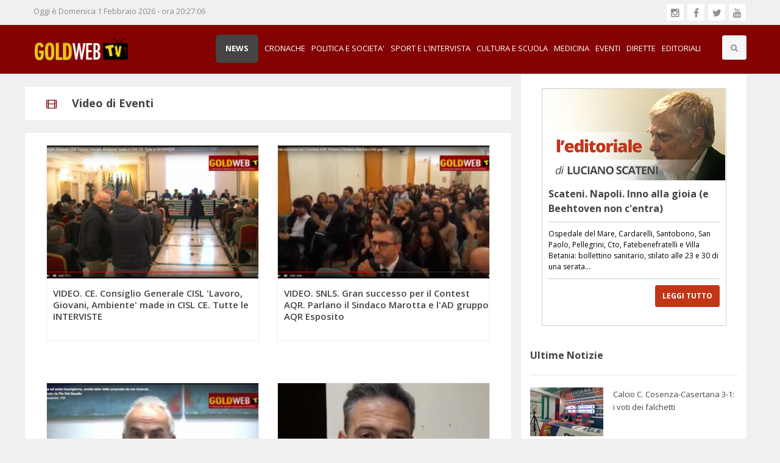

--- FILE ---
content_type: text/html; charset=UTF-8
request_url: https://www.goldwebtv.it/eventi/156/index.htm
body_size: 9427
content:
            <!DOCTYPE html>
<html class="no-js" lang="it-IT" itemscope="itemscope" itemtype="http://schema.org/WebPage">
<head>
<title>Notizie di Eventi - Goldwebtv</title>


<style>
	body { display: block;}
</style>


<meta name="description" content="">
<meta name="original-source" content="//www.goldwebtv.it">



<!-- <script src="https://ajax.googleapis.com/ajax/libs/jquery/2.2.4/jquery.min.js"></script> -->
<script src="https://ajax.googleapis.com/ajax/libs/jquery/3.5.1/jquery.min.js"></script>

<script src="https://maxcdn.bootstrapcdn.com/bootstrap/3.3.7/js/bootstrap.min.js"></script>
<script src="https://www.goldwebtv.it/frontend/templates/goldwebtv/remodal/remodal.min.js"></script>


<meta name="robots" content="index,follow">
<meta name="googlebot" content="index,follow">
<meta property="og:site_name" content="Goldwebtv">
<meta name="google-site-verification" content="-x49dsTAoAUQG1-WQapuo1WPxn6euyIOP2AyIxg26RM" />

<meta name="viewport" content="width=device-width, initial-scale=1.0" />
<link rel="stylesheet" href="https://www.goldwebtv.it/frontend/templates/goldwebtv/css/app.css">
<link rel="stylesheet" href="https://www.goldwebtv.it/frontend/templates/goldwebtv/css/theme.css">
<link rel="stylesheet" href="https://www.goldwebtv.it/frontend/templates/goldwebtv/css/font-awesome.min.css">
<link href='https://fonts.googleapis.com/css?family=Open+Sans:300,400,600,700,800' rel='stylesheet' type='text/css'>
<link rel="stylesheet" type="text/css" href="https://www.goldwebtv.it/frontend/templates/goldwebtv/layerslider/css/layerslider.css">
<link rel="stylesheet" href="https://www.goldwebtv.it/frontend/templates/goldwebtv/css/owl.carousel.min.css">
<link rel="stylesheet" href="https://www.goldwebtv.it/frontend/templates/goldwebtv/css/owl.theme.default.min.css">
<link rel="stylesheet" href="https://www.goldwebtv.it/frontend/templates/goldwebtv/css/responsive.css">
<link rel="apple-touch-icon" sizes="57x57" href="https://www.goldwebtv.it/favicon/apple-icon-57x57.png">
<link rel="apple-touch-icon" sizes="60x60" href="https://www.goldwebtv.it/favicon/apple-icon-60x60.png">
<link rel="apple-touch-icon" sizes="72x72" href="https://www.goldwebtv.it/favicon/apple-icon-72x72.png">
<link rel="apple-touch-icon" sizes="76x76" href="https://www.goldwebtv.it/favicon/apple-icon-76x76.png">
<link rel="apple-touch-icon" sizes="114x114" href="https://www.goldwebtv.it/favicon/apple-icon-114x114.png">
<link rel="apple-touch-icon" sizes="120x120" href="https://www.goldwebtv.it/favicon/apple-icon-120x120.png">
<link rel="apple-touch-icon" sizes="144x144" href="https://www.goldwebtv.it/favicon/apple-icon-144x144.png">
<link rel="apple-touch-icon" sizes="152x152" href="https://www.goldwebtv.it/favicon/apple-icon-152x152.png">
<link rel="apple-touch-icon" sizes="180x180" href="https://www.goldwebtv.it/favicon/apple-icon-180x180.png">
<link rel="icon" type="image/png" sizes="192x192"  href="https://www.goldwebtv.it/favicon/android-icon-192x192.png">
<link rel="icon" type="image/png" sizes="32x32" href="https://www.goldwebtv.it/favicon/favicon-32x32.png">
<link rel="icon" type="image/png" sizes="96x96" href="https://www.goldwebtv.it/favicon/favicon-96x96.png">
<link rel="icon" type="image/png" sizes="16x16" href="https://www.goldwebtv.it/favicon/favicon-16x16.png">

<meta name="msapplication-TileColor" content="#ffffff">
<meta name="msapplication-TileImage" content="https://www.goldwebtv.it/favicon/ms-icon-144x144.png">
<meta name="theme-color" content="#ffffff">



<link rel="stylesheet" href="https://www.goldwebtv.it/frontend/templates/goldwebtv/remodal/remodal.css">
<link rel="stylesheet" href="https://www.goldwebtv.it/frontend/templates/goldwebtv/remodal/remodal-default-theme.css">

<meta name="facebook-domain-verification" content="0ijvtqnxa30cygnomt7c7gp5t7yh8m" />

<script type="text/javascript">
var _iub = _iub || [];
_iub.csConfiguration = {"askConsentAtCookiePolicyUpdate":true,"ccpaAcknowledgeOnDisplay":true,"ccpaApplies":true,"consentOnContinuedBrowsing":false,"enableCcpa":true,"enableTcf":true,"floatingPreferencesButtonDisplay":"bottom-right","invalidateConsentWithoutLog":true,"perPurposeConsent":true,"siteId":2530651,"tcfPurposes":{"1":true,"2":"consent_only","3":"consent_only","4":"consent_only","5":"consent_only","6":"consent_only","7":"consent_only","8":"consent_only","9":"consent_only","10":"consent_only"},"whitelabel":false,"cookiePolicyId":94860506,"lang":"it", "banner":{ "acceptButtonColor":"#840202","acceptButtonDisplay":true,"backgroundColor":"#FFFFFF","closeButtonRejects":true,"customizeButtonCaptionColor":"#FFFFFF","customizeButtonColor":"#840202","customizeButtonDisplay":true,"explicitWithdrawal":true,"position":"bottom","rejectButtonDisplay":true,"textColor":"#000000" }};
</script>
<script type="text/javascript" src="//cdn.iubenda.com/cs/tcf/stub-v2.js"></script>
<script type="text/javascript" src="//cdn.iubenda.com/cs/tcf/safe-tcf-v2.js"></script>
<script type="text/javascript" src="//cdn.iubenda.com/cs/ccpa/stub.js"></script>
<script type="text/javascript" src="//cdn.iubenda.com/cs/iubenda_cs.js" charset="UTF-8" async></script>
<!-- Analytics v4 -->
<script async src="https://www.googletagmanager.com/gtag/js?id=G-EJKNS9BG4L"></script>
<script>
  window.dataLayer = window.dataLayer || [];
  function gtag(){dataLayer.push(arguments);}
  gtag('js', new Date());

  gtag('config', 'G-EJKNS9BG4L');
</script>

<script type="text/javascript">
    (function(c,l,a,r,i,t,y){
        c[a]=c[a]||function(){(c[a].q=c[a].q||[]).push(arguments)};
        t=l.createElement(r);t.async=1;t.src="https://www.clarity.ms/tag/"+i;
        y=l.getElementsByTagName(r)[0];y.parentNode.insertBefore(t,y);
    })(window, document, "clarity", "script", "iipq6tocc1");
</script>

<script src="https://cdn.counter.dev/script.js" data-id="d022e0be-36e4-4d39-992b-677487667846" data-utcoffset="2"></script><script>
/*
$(window).scroll(function() {    
    var scroll = $(window).scrollTop();
	if (scroll >= 10) {
		$("#Top_bar").addClass("setHeaderPre");
		$("#containerTop").addClass("setGradient");
		}else if (scroll <= 10) {
		$("#Top_bar").removeClass("setHeaderPre");
		$("#containerTop").removeClass("setGradient");
		}
     //>=, not <=
    if (scroll >= 252) {
        $("#Top_bar3").addClass("showBar");
		$("#Top_bar3").removeClass("hiddenBar");
		$("#Top_bar").css("display","none");
    }else if (scroll <= 252) {
		$("#Top_bar3").addClass("hiddenBar");
		$("#Top_bar3").removeClass("showBar");
		$("#Top_bar").css("display","block");
    }
});
*/
</script>
<style>
.pagination {
	margin:0px;
	height:30px;	
}
.pagination ul {
	list-style:none;
}

.pagination ul li {
	list-style:none;
	float:left; 
	margin-right:7px;
	padding-bottom:10px;
}


</style>
<script src="//d27gtglsu4f4y2.cloudfront.net/prebid_hb_171_19.js" async></script>
<script src="https://d27gtglsu4f4y2.cloudfront.net/assets/goldwebtv/prj-goldwebtv.js"></script>
</head>
<body>
<div class="off-canvas-wrapper">
<div class="off-canvas-wrapper-inner" id="canvaswrapper" data-off-canvas-wrapper>


<header> 

<div class="off-canvas position-left light-off-menu" id="offCanvas-responsive" data-off-canvas>
            <div class="off-menu-close">
                <h3>Menu</h3>
                <span data-toggle="offCanvas-responsive"><i class="fa fa-times"></i></span>
            </div>
            <ul class="vertical menu off-menu" data-responsive-menu="drilldown">
           <li> <a  href="https://www.goldwebtv.it/news/index.htm" >News</a></li>
                         <li><a href="https://www.goldwebtv.it/cronache/index.htm">Cronache</a></li>
                                        <li><a href="https://www.goldwebtv.it/politica/index.htm">Politica e Societa'</a></li>
                                        <li><a href="https://www.goldwebtv.it/basket/index.htm">Sport e l'intervista</a></li>
                                        <li><a href="https://www.goldwebtv.it/arte/index.htm">Cultura e Scuola</a></li>
                                        <li><a href="https://www.goldwebtv.it/medicina/index.htm">Medicina</a></li>
                                        <li><a href="https://www.goldwebtv.it/eventi/index.htm">Eventi</a></li>
                                        <li><a href="https://www.goldwebtv.it/dirette/index.htm">Dirette</a></li>
                                        <li><a href="https://www.goldwebtv.it/editoriali/index.htm">Editoriali</a></li>
                                           
                
            </ul>
            
            
        </div>


  <!-- Top -->
  <section id="top" class="topBar show-for-large">
    <div class="row">
      <div class="medium-4 columns" style=" text-align:left; font-size: 13px; line-height: 27px;">
      
      <script language="Javascript">
<!--
data = new Date();
ora =data.getHours();
minuti=data.getMinutes();
secondi=data.getSeconds();
giorno = data.getDay();
mese = data.getMonth();
date= data.getDate();
year= data.getFullYear();

if(minuti < 10) minuti="0"+minuti;
if(secondi < 10) secondi="0"+secondi;
if(ora <10) ora="0"+ora;

if(giorno == 0) giorno = "Domenica";
if(giorno == 1) giorno = "Lunedì";
if(giorno == 2) giorno = "Martedì";
if(giorno == 3) giorno = "Mercoledì";
if(giorno == 4) giorno = "Giovedì";
if(giorno == 5) giorno = "Venerdì";
if(giorno == 6) giorno = "Sabato";

if(mese == 0) mese = "Gennaio";
if(mese == 1) mese = "Febbraio";
if(mese == 2) mese = "Marzo";
if(mese == 3) mese = "Aprile";
if(mese == 4) mese = "Maggio";
if(mese == 5) mese = "Giugno";
if(mese == 6) mese = "Luglio";
if(mese == 7) mese = "Agosto";
if(mese == 8) mese = "Settembre";
if(mese == 9) mese = "Ottobre";
if(mese == 10) mese = "Novembre";
if(mese == 11) mese = "Dicembre";

document.write("Oggi è "+giorno+" "+date+" "+mese+" "+year+" - ora "+ora+":"+minuti+":"+secondi);
//-->



</script>
      </div>
      <div class="medium-2 columns" style="text-align: right;">
      
      
        <div class="socialLinks">
        
        <a target="_blank" href="https://www.instagram.com/goldwebtv.it/"><i class="fa fa-instagram"></i></a>
         <a target="_blank" href="https://www.facebook.com/Goldwebtv.it/?fref=ts"><i class="fa fa-facebook-f"></i></a> <a target="_blank" href="https://twitter.com/goldwebtv"><i class="fa fa-twitter"></i></a> <a target="_blank"  href="https://www.youtube.com/user/lusca37"><i class="fa fa-youtube"></i></a> </div>
      </div>
    </div>
  </section>
  <!-- End Top --> 
  <!--Navber-->
  <section id="navBar">
    <nav class="sticky-container" data-sticky-container>
      <div class="sticky topnav" data-sticky data-top-anchor="navBar" data-btm-anchor="footer-bottom:bottom" data-margin-top="0" data-margin-bottom="0" style="width: 100%; background: rgb(132, 2, 2);" data-sticky-on="large">
        <div class="row">
         
         
          <div class="large-12 columns">
           
            <div class="title-bar col-lg-hidden" data-responsive-toggle="beNav" data-hide-for="large">
              <button id="menuopener" class="menu-icon" type="button" data-toggle="offCanvas-responsive"></button>
              <script>
                $(function() {
                  jQuery("#menuopener").click(function(){
                      jQuery("#canvaswrapper").toggleClass("is-open-left");
                      jQuery("#canvaswrapper").toggleClass("is-off-canvas-open");
                  //alert("menu aperto");
                  });
                  jQuery(".off-menu-close").click(function(){
                      jQuery("#canvaswrapper").removeClass("is-open-left");
                      jQuery("#canvaswrapper").removeClass("is-off-canvas-open");
                  //alert("menu aperto");
                  });
                })

              </script>
              <div class="title-bar-title"><a href="//www.goldwebtv.it"><img src="https://www.goldwebtv.it/frontend/templates/goldwebtv/images/logo.png" height="40px" style="height:40px;"  alt="logo"></a></div>
            </div>
            
            
            <div class="top-bar show-for-large" id="beNav" style="width: 100%;">
              <div class="top-bar-left">
                <ul class="menu">
                  <li class="menu-text"> <a href="//www.goldwebtv.it"><img src="https://www.goldwebtv.it/frontend/templates/goldwebtv/images/logo.png"  style="height:40px;" height="40px" alt="logo"></a> </li>
                </ul>
              </div>
              <div class="top-bar-right search-btn">
                <ul class="menu">
                  <li class="search"> <i class="fa fa-search"></i> </li>
                </ul>
              </div>
              <div class="top-bar-right">
              
                <ul class="menu vertical medium-horizontal" data-responsive-menu="drilldown medium-dropdown">
                                        <li><a style="padding: 15px;" href="https://www.goldwebtv.it/news/index.htm" class="button">News</a></li>

				                         <li><a href="https://www.goldwebtv.it/cronache/index.htm">Cronache</a></li>
                                        <li><a href="https://www.goldwebtv.it/politica/index.htm">Politica e Societa'</a></li>
                                        <li><a href="https://www.goldwebtv.it/basket/index.htm">Sport e l'intervista</a></li>
                                        <li><a href="https://www.goldwebtv.it/arte/index.htm">Cultura e Scuola</a></li>
                                        <li><a href="https://www.goldwebtv.it/medicina/index.htm">Medicina</a></li>
                                        <li><a href="https://www.goldwebtv.it/eventi/index.htm">Eventi</a></li>
                                        <li><a href="https://www.goldwebtv.it/dirette/index.htm">Dirette</a></li>
                                        <li><a href="https://www.goldwebtv.it/editoriali/index.htm">Editoriali</a></li>
                              
              
              
                 
              </div>
            </div>
          </div>
        </div>
        <div id="search-bar" class="clearfix search-bar-light">
          <form action="https://www.goldwebtv.it/search.php" method="post">
            <div class="search-input float-left">
              <input type="search" name="q" value="" placeholder="Scrivi qui il nome del video o dell'articolo che stai cercando">
            </div>
            <div class="search-btn float-right text-right">
              <button class="button" name="search" type="submit">Cerca</button>
            </div>
          </form>
        </div>
      </div>
    </nav>
  </section>
<a id="modal_livestream" href="#modal" style="display: none;">Modal №1</a>
<!-- Sezione dedicata alla modal della live -->





</header>
<script>
function setCookie(cname, cvalue, exdays) {
    var d = new Date();
    d.setTime(d.getTime() + (exdays*24*60*60*1000));
    //var expires = "expires="+ d.toUTCString();
    document.cookie = cname + "=" + cvalue + ";path=/";
}
</script>






<section class="category-content">
  <div class="row"> 
    <!-- left side content area -->
    <div class="large-8 columns" style="margin-top: 20px;">
      <section class="content content-with-sidebar"> 
        <!-- newest video -->
        <div class="main-heading removeMargin">
          <div class="row secBg padding-14 removeBorderBottom">
            <div class="medium-8 small-8 columns">
              <div class="head-title"> <i class="fa fa-film"></i>
                <h4>Video di Eventi</h4>
              </div>
            </div>
          </div>
        </div>
        <div class="row secBg" style="margin-top: 20px;">
          <div class="large-12 columns">
            <div class="tabs-content" data-tabs-content="newVideos">
              <div class="tabs-panel is-active" id="new-all">
                <div class="row list-group">
                  
                  
                  <!-- Inizio Loop -->
					                            
                  <div class="item large-4 medium-6 columns grid-medium">
                    <div class="post thumb-border">
                      <div class="post-thumb"> <img src="https://www.goldwebtv.it/img_resizer.php?src=userfiles/2019/11/14/1573760083.png&w=343&h=218&zc=1&q=100" width="343" height="218" alt="new video"> <a href="https://www.goldwebtv.it/video-ce-consiglio-generale-cisl-lavoro-giovani-ambiente-made-in-cisl-ce-tutte-le-interviste.html" class="hover-posts">  <span><i class="fa fa-play"></i>Guarda Video</span>  </a>
                        <div class="video-stats clearfix">
                                                  </div>
                      </div>
                      <div class="post-des">
                        <h6>
                        <a href="https://www.goldwebtv.it/video-ce-consiglio-generale-cisl-lavoro-giovani-ambiente-made-in-cisl-ce-tutte-le-interviste.html">VIDEO. CE. Consiglio Generale CISL 'Lavoro, Giovani, Ambiente' made in CISL CE. Tutte le INTERVISTE</a>
                        </h6>
                        <div class="post-stats clearfix">
                                                                              
                        </div>

                        <div class="post-button"> <a href="https://www.goldwebtv.it/video-ce-consiglio-generale-cisl-lavoro-giovani-ambiente-made-in-cisl-ce-tutte-le-interviste.html" class="secondary-button"><i class="fa fa-play-circle"></i>watch video</a> </div>
                      </div>
                    </div>
                  </div>
					                            
                  <div class="item large-4 medium-6 columns grid-medium">
                    <div class="post thumb-border">
                      <div class="post-thumb"> <img src="https://www.goldwebtv.it/img_resizer.php?src=userfiles/2019/11/13/1573601879.png&w=343&h=218&zc=1&q=100" width="343" height="218" alt="new video"> <a href="https://www.goldwebtv.it/video-snls-gran-successo-per-il-contest-aqr-parlano-il-sindaco-marotta-e-l-ad-gruppo-aqr-esposito.html" class="hover-posts">  <span><i class="fa fa-play"></i>Guarda Video</span>  </a>
                        <div class="video-stats clearfix">
                                                  </div>
                      </div>
                      <div class="post-des">
                        <h6>
                        <a href="https://www.goldwebtv.it/video-snls-gran-successo-per-il-contest-aqr-parlano-il-sindaco-marotta-e-l-ad-gruppo-aqr-esposito.html">VIDEO. SNLS. Gran successo per il Contest AQR. Parlano il Sindaco Marotta e l'AD gruppo AQR Esposito</a>
                        </h6>
                        <div class="post-stats clearfix">
                                                                              
                        </div>

                        <div class="post-button"> <a href="https://www.goldwebtv.it/video-snls-gran-successo-per-il-contest-aqr-parlano-il-sindaco-marotta-e-l-ad-gruppo-aqr-esposito.html" class="secondary-button"><i class="fa fa-play-circle"></i>watch video</a> </div>
                      </div>
                    </div>
                  </div>
					                            
                  <div class="item large-4 medium-6 columns grid-medium">
                    <div class="post thumb-border">
                      <div class="post-thumb"> <img src="https://www.goldwebtv.it/img_resizer.php?src=userfiles/2019/11/09/1573308625.png&w=343&h=218&zc=1&q=100" width="343" height="218" alt="new video"> <a href="https://www.goldwebtv.it/video-ce-pollice-su-e-giu-con-del-gaudio-ztl-utilizzate-i-minibus-elettrici-ora-in-garage-butto-incendio-ex-macello.html" class="hover-posts">  <span><i class="fa fa-play"></i>Guarda Video</span>  </a>
                        <div class="video-stats clearfix">
                                                  </div>
                      </div>
                      <div class="post-des">
                        <h6>
                        <a href="https://www.goldwebtv.it/video-ce-pollice-su-e-giu-con-del-gaudio-ztl-utilizzate-i-minibus-elettrici-ora-in-garage-butto-incendio-ex-macello.html">VIDEO. CE. 'Pollice SU e GIU'' con Del Gaudio: "ZTL, utilizzate i minibus elettrici ora in garage. Butto incendio ex macello"</a>
                        </h6>
                        <div class="post-stats clearfix">
                                                                              
                        </div>

                        <div class="post-button"> <a href="https://www.goldwebtv.it/video-ce-pollice-su-e-giu-con-del-gaudio-ztl-utilizzate-i-minibus-elettrici-ora-in-garage-butto-incendio-ex-macello.html" class="secondary-button"><i class="fa fa-play-circle"></i>watch video</a> </div>
                      </div>
                    </div>
                  </div>
					                            
                  <div class="item large-4 medium-6 columns grid-medium">
                    <div class="post thumb-border">
                      <div class="post-thumb"> <img src="https://www.goldwebtv.it/img_resizer.php?src=userfiles/2019/11/08/1573230049.jpg&w=343&h=218&zc=1&q=100" width="343" height="218" alt="new video"> <a href="https://www.goldwebtv.it/video-maddaloni-cons-de-rosa-i-maddalonesi-devono-avere-pazienza-i-motivi.html" class="hover-posts">  <span><i class="fa fa-play"></i>Guarda Video</span>  </a>
                        <div class="video-stats clearfix">
                                                  </div>
                      </div>
                      <div class="post-des">
                        <h6>
                        <a href="https://www.goldwebtv.it/video-maddaloni-cons-de-rosa-i-maddalonesi-devono-avere-pazienza-i-motivi.html">Video. Maddaloni. Cons. De Rosa: "I maddalonesi devono avere pazienza, i motivi"</a>
                        </h6>
                        <div class="post-stats clearfix">
                                                                              
                        </div>

                        <div class="post-button"> <a href="https://www.goldwebtv.it/video-maddaloni-cons-de-rosa-i-maddalonesi-devono-avere-pazienza-i-motivi.html" class="secondary-button"><i class="fa fa-play-circle"></i>watch video</a> </div>
                      </div>
                    </div>
                  </div>
					                            
                  <div class="item large-4 medium-6 columns grid-medium">
                    <div class="post thumb-border">
                      <div class="post-thumb"> <img src="https://www.goldwebtv.it/img_resizer.php?src=userfiles/2019/11/07/1573137847.png&w=343&h=218&zc=1&q=100" width="343" height="218" alt="new video"> <a href="https://www.goldwebtv.it/video-ce-progetto-confesercenti-per-migliorare-commercio-in-centro-partendo-dalla-reggia-parla-il-pres-s-petrella.html" class="hover-posts">  <span><i class="fa fa-play"></i>Guarda Video</span>  </a>
                        <div class="video-stats clearfix">
                                                  </div>
                      </div>
                      <div class="post-des">
                        <h6>
                        <a href="https://www.goldwebtv.it/video-ce-progetto-confesercenti-per-migliorare-commercio-in-centro-partendo-dalla-reggia-parla-il-pres-s-petrella.html">VIDEO. CE. Progetto Confesercenti per migliorare commercio in centro partendo dalla Reggia. Parla il Pres. S. Petrella</a>
                        </h6>
                        <div class="post-stats clearfix">
                                                                              
                        </div>

                        <div class="post-button"> <a href="https://www.goldwebtv.it/video-ce-progetto-confesercenti-per-migliorare-commercio-in-centro-partendo-dalla-reggia-parla-il-pres-s-petrella.html" class="secondary-button"><i class="fa fa-play-circle"></i>watch video</a> </div>
                      </div>
                    </div>
                  </div>
					                            
                  <div class="item large-4 medium-6 columns grid-medium">
                    <div class="post thumb-border">
                      <div class="post-thumb"> <img src="https://www.goldwebtv.it/img_resizer.php?src=userfiles/2019/11/05/1572957779.png&w=343&h=218&zc=1&q=100" width="343" height="218" alt="new video"> <a href="https://www.goldwebtv.it/video-maddaloni-de-filippo-su-collettore-non-escludo-denuncia-alla-regione-per-disastro-ambientale-poi-su-cimitero.html" class="hover-posts">  <span><i class="fa fa-play"></i>Guarda Video</span>  </a>
                        <div class="video-stats clearfix">
                                                  </div>
                      </div>
                      <div class="post-des">
                        <h6>
                        <a href="https://www.goldwebtv.it/video-maddaloni-de-filippo-su-collettore-non-escludo-denuncia-alla-regione-per-disastro-ambientale-poi-su-cimitero.html">VIDEO. MADDALONI. De Filippo su collettore: "Non escludo denuncia alla Regione per disastro ambientale". Poi su cimitero</a>
                        </h6>
                        <div class="post-stats clearfix">
                                                                              
                        </div>

                        <div class="post-button"> <a href="https://www.goldwebtv.it/video-maddaloni-de-filippo-su-collettore-non-escludo-denuncia-alla-regione-per-disastro-ambientale-poi-su-cimitero.html" class="secondary-button"><i class="fa fa-play-circle"></i>watch video</a> </div>
                      </div>
                    </div>
                  </div>
					                            
                  <div class="item large-4 medium-6 columns grid-medium">
                    <div class="post thumb-border">
                      <div class="post-thumb"> <img src="https://www.goldwebtv.it/img_resizer.php?src=userfiles/2019/11/01/1572615313.png&w=343&h=218&zc=1&q=100" width="343" height="218" alt="new video"> <a href="https://www.goldwebtv.it/video-ce-video-terapie-innovative-del-tumore-alla-prostata-il-convegno-made-in-villa-fiorita-il-film.html" class="hover-posts">  <span><i class="fa fa-play"></i>Guarda Video</span>  </a>
                        <div class="video-stats clearfix">
                                                  </div>
                      </div>
                      <div class="post-des">
                        <h6>
                        <a href="https://www.goldwebtv.it/video-ce-video-terapie-innovative-del-tumore-alla-prostata-il-convegno-made-in-villa-fiorita-il-film.html">VIDEO. CE. VIDEO. 'Terapie innovative del tumore alla prostata'. Il convegno 'made in Villa Fiorita'. IL FILM</a>
                        </h6>
                        <div class="post-stats clearfix">
                                                                              
                        </div>

                        <div class="post-button"> <a href="https://www.goldwebtv.it/video-ce-video-terapie-innovative-del-tumore-alla-prostata-il-convegno-made-in-villa-fiorita-il-film.html" class="secondary-button"><i class="fa fa-play-circle"></i>watch video</a> </div>
                      </div>
                    </div>
                  </div>
					                            
                  <div class="item large-4 medium-6 columns grid-medium">
                    <div class="post thumb-border">
                      <div class="post-thumb"> <img src="https://www.goldwebtv.it/img_resizer.php?src=userfiles/2019/10/31/1572480006.jpeg&w=343&h=218&zc=1&q=100" width="343" height="218" alt="new video"> <a href="https://www.goldwebtv.it/video-basket-juve-paci-siamo-incazzati-chiedo-sostegno-al-nostro-pubblico.html" class="hover-posts">  <span><i class="fa fa-play"></i>Guarda Video</span>  </a>
                        <div class="video-stats clearfix">
                                                  </div>
                      </div>
                      <div class="post-des">
                        <h6>
                        <a href="https://www.goldwebtv.it/video-basket-juve-paci-siamo-incazzati-chiedo-sostegno-al-nostro-pubblico.html">VIDEO. Basket. JUVE. PACI: "Siamo incazzati. Chiedo sostegno al nostro pubblico"</a>
                        </h6>
                        <div class="post-stats clearfix">
                                                                              
                        </div>

                        <div class="post-button"> <a href="https://www.goldwebtv.it/video-basket-juve-paci-siamo-incazzati-chiedo-sostegno-al-nostro-pubblico.html" class="secondary-button"><i class="fa fa-play-circle"></i>watch video</a> </div>
                      </div>
                    </div>
                  </div>
					                            
                  <div class="item large-4 medium-6 columns grid-medium">
                    <div class="post thumb-border">
                      <div class="post-thumb"> <img src="https://www.goldwebtv.it/img_resizer.php?src=userfiles/2019/10/30/1572439725.png&w=343&h=218&zc=1&q=100" width="343" height="218" alt="new video"> <a href="https://www.goldwebtv.it/video-ce-alternanza-scuola-lavoro-partnership-tra-scuola-di-comm-e-i-e-ferraris-le-interviste.html" class="hover-posts">  <span><i class="fa fa-play"></i>Guarda Video</span>  </a>
                        <div class="video-stats clearfix">
                                                  </div>
                      </div>
                      <div class="post-des">
                        <h6>
                        <a href="https://www.goldwebtv.it/video-ce-alternanza-scuola-lavoro-partnership-tra-scuola-di-comm-e-i-e-ferraris-le-interviste.html">VIDEO. CE. 'Alternanza Scuola-Lavoro': partnership tra Scuola di Comm. E.I. e 'Ferraris'. LE INTERVISTE</a>
                        </h6>
                        <div class="post-stats clearfix">
                                                                              
                        </div>

                        <div class="post-button"> <a href="https://www.goldwebtv.it/video-ce-alternanza-scuola-lavoro-partnership-tra-scuola-di-comm-e-i-e-ferraris-le-interviste.html" class="secondary-button"><i class="fa fa-play-circle"></i>watch video</a> </div>
                      </div>
                    </div>
                  </div>
					                            
                  <div class="item large-4 medium-6 columns grid-medium">
                    <div class="post thumb-border">
                      <div class="post-thumb"> <img src="https://www.goldwebtv.it/img_resizer.php?src=userfiles/2019/10/28/1572293829.png&w=343&h=218&zc=1&q=100" width="343" height="218" alt="new video"> <a href="https://www.goldwebtv.it/video-ce-pienone-fi-per-il-convegno-su-disabilit-parlano-gli-on-dall-osso-versace-sarro-e-il-prof-mennella.html" class="hover-posts">  <span><i class="fa fa-play"></i>Guarda Video</span>  </a>
                        <div class="video-stats clearfix">
                                                  </div>
                      </div>
                      <div class="post-des">
                        <h6>
                        <a href="https://www.goldwebtv.it/video-ce-pienone-fi-per-il-convegno-su-disabilit-parlano-gli-on-dall-osso-versace-sarro-e-il-prof-mennella.html">VIDEO. CE. PIENONE FI per il convegno su disabilità. Parlano gli On. Dall'Osso, Versace, Sarro e il Prof. Mennella</a>
                        </h6>
                        <div class="post-stats clearfix">
                                                                              
                        </div>

                        <div class="post-button"> <a href="https://www.goldwebtv.it/video-ce-pienone-fi-per-il-convegno-su-disabilit-parlano-gli-on-dall-osso-versace-sarro-e-il-prof-mennella.html" class="secondary-button"><i class="fa fa-play-circle"></i>watch video</a> </div>
                      </div>
                    </div>
                  </div>
					                  
                  <!-- Fine Loop -->
                  

                </div>
              </div>
              
            </div>
            <div class="pagination">
            
            <div class="container" style='text-align:center;'><ul class="pagination"><li><a href="https://www.goldwebtv.it/eventi/155/index.htm"><</a></li><li><a href="https://www.goldwebtv.it/eventi/1/index.htm">1</a></li><li><a href="https://www.goldwebtv.it/eventi/2/index.htm">2</a></li><li>...</li><li><a href="https://www.goldwebtv.it/eventi/153/index.htm">153</a></li><li><a href="https://www.goldwebtv.it/eventi/154/index.htm">154</a></li><li><a href="https://www.goldwebtv.it/eventi/155/index.htm">155</a></li><li class="current">156</li><li><a href="https://www.goldwebtv.it/eventi/157/index.htm">157</a></li><li><a href="https://www.goldwebtv.it/eventi/158/index.htm">158</a></li><li><a href="https://www.goldwebtv.it/eventi/159/index.htm">159</a></li><li>...</li><li><a href="https://www.goldwebtv.it/eventi/243/index.htm">243</a></li><li><a href="https://www.goldwebtv.it/eventi/244/index.htm">244</a></li><li><a href="https://www.goldwebtv.it/eventi/157/index.htm">></a></li></ul></div>
            
			         
             
             </div>
          </div>
        </div>
      </section>
      <!-- ad Section -->
      <div class="googleAdv">   </div>
      <!-- End ad Section --> 
    </div>
    <!-- end left side content area --> 
    <div class="large-4 columns">
      
<aside class="sidebar">
  <div class="sidebarBg"></div>
  <div class="row">
  
  
  
  
  <div class="widgetBox">
    <div style="border:1px solid #ccc; width:303px; margin:0 auto; min-height: 390px;">
      <div class="editorial_image" style="width:300px;  margin:0 auto;"> <img src="https://www.goldwebtv.it/frontend/templates/goldwebtv/images/goldWeb_editoriale.png" /> </div>
      
      <div style="margin-bottom:10px;" /></div>
      <div class="editorial_title" style="font-weight:bold; padding-right:10px;   padding-left:10px; color:#444;">Scateni. Napoli. Inno alla gioia (e Beehtoven non c'entra)</div>
      <hr  style="margin:10px;"/>
      <div class="editorial_text" style=" padding-right:10px;   padding-left:10px;   font-size: 12px;    color: #000;"> Ospedale del Mare, Cardarelli, Santobono, San Paolo, Pellegrini, Cto, Fatebenefratelli e Villa Betania: bollettino sanitario, stilato alle 23 e 30 di una serata... </div>
        <hr  style="margin:10px;"/>
      <a href="https://www.goldwebtv.it/scateni-napoli-inno-alla-gioia-e-beehtoven-non-c-entra.html"><button style="float:right;border: 1px solid #bb3d22;background: #c23517;padding: 11px;color: #fff;margin-right: 10px;border-radius: 3px;font-size: 12px;text-transform: uppercase;font-weight: bold;">Leggi Tutto</button></a>
    </div>
  </div>
  
  <!-- Recent post videos -->
  <div class="large-12 medium-7 medium-centered columns">
    <div class="widgetBox">
      <div class="widgetTitle">
        <h5>Ultime Notizie</h5>
      </div>
      <div class="widgetContent">
                <div class="media-object stack-for-small">
          <div class="media-object-section">
            <div class="recent-img" style="max-height:200px;"> <img src="https://www.goldwebtv.it/img_resizer.php?src=userfiles/2026/02/01/1769972506.jpeg&w=325&h=216&zc=1&q=100" width="120" height="80" alt="video"> <a href="https://www.goldwebtv.it/calcio-c-cosenza-casertana-3-1-i-voti-dei-falchetti.html" class="hover-posts"> <span>
                            <i class="fa fa-eye"></i> Leggi Articolo
                            </span> </a> </div>
          </div>
          <div class="media-object-section">
            <div class="media-content">
              <h6><a href="https://www.goldwebtv.it/calcio-c-cosenza-casertana-3-1-i-voti-dei-falchetti.html">Calcio C. Cosenza-Casertana 3-1: i voti dei falchetti</a></h6>
            </div>
          </div>
        </div>
                <div class="media-object stack-for-small">
          <div class="media-object-section">
            <div class="recent-img" style="max-height:200px;"> <img src="https://www.goldwebtv.it/img_resizer.php?src=userfiles/2026/02/01/1769971753.jpg&w=325&h=216&zc=1&q=100" width="120" height="80" alt="video"> <a href="https://www.goldwebtv.it/calcio-c-casertana-a-cosenza-terzo-ko-consecutivo.html" class="hover-posts"> <span>
                            <i class="fa fa-eye"></i> Leggi Articolo
                            </span> </a> </div>
          </div>
          <div class="media-object-section">
            <div class="media-content">
              <h6><a href="https://www.goldwebtv.it/calcio-c-casertana-a-cosenza-terzo-ko-consecutivo.html">Calcio C. Casertana: a Cosenza terzo ko consecutivo</a></h6>
            </div>
          </div>
        </div>
                <div class="media-object stack-for-small">
          <div class="media-object-section">
            <div class="recent-img" style="max-height:200px;"> <img src="https://www.goldwebtv.it/img_resizer.php?src=userfiles/2026/02/01/1769946888.jpeg&w=325&h=216&zc=1&q=100" width="120" height="80" alt="video"> <a href="https://www.goldwebtv.it/caserta-finita-la-querelle-giudiziaria-via-libera-al-parcheggio-pubblico-dell-ospedale.html" class="hover-posts"> <span>
                            <i class="fa fa-eye"></i> Leggi Articolo
                            </span> </a> </div>
          </div>
          <div class="media-object-section">
            <div class="media-content">
              <h6><a href="https://www.goldwebtv.it/caserta-finita-la-querelle-giudiziaria-via-libera-al-parcheggio-pubblico-dell-ospedale.html">Caserta. Finita la querelle giudiziaria. Via libera al parcheggio pubblico dell'ospedale</a></h6>
            </div>
          </div>
        </div>
                <div class="media-object stack-for-small">
          <div class="media-object-section">
            <div class="recent-img" style="max-height:200px;"> <img src="https://www.goldwebtv.it/img_resizer.php?src=userfiles/2026/02/01/1769946619.jpeg&w=325&h=216&zc=1&q=100" width="120" height="80" alt="video"> <a href="https://www.goldwebtv.it/caserta-sabato-la-presentazione-del-libro-di-adrea-quarto-profondamente.html" class="hover-posts"> <span>
                            <i class="fa fa-eye"></i> Leggi Articolo
                            </span> </a> </div>
          </div>
          <div class="media-object-section">
            <div class="media-content">
              <h6><a href="https://www.goldwebtv.it/caserta-sabato-la-presentazione-del-libro-di-adrea-quarto-profondamente.html">Caserta. Sabato la presentazione del libro di Adrea Quarto 'ProfondaMente'</a></h6>
            </div>
          </div>
        </div>
                <div class="media-object stack-for-small">
          <div class="media-object-section">
            <div class="recent-img" style="max-height:200px;"> <img src="https://www.goldwebtv.it/img_resizer.php?src=userfiles/2026/02/01/1769946115.jpg&w=325&h=216&zc=1&q=100" width="120" height="80" alt="video"> <a href="https://www.goldwebtv.it/caserta-esperti-a-confronto-sul-tema-prevenzione-e-assicurazione.html" class="hover-posts"> <span>
                            <i class="fa fa-eye"></i> Leggi Articolo
                            </span> </a> </div>
          </div>
          <div class="media-object-section">
            <div class="media-content">
              <h6><a href="https://www.goldwebtv.it/caserta-esperti-a-confronto-sul-tema-prevenzione-e-assicurazione.html">Caserta. Esperti a confronto sul tema 'prevenzione e assicurazione'</a></h6>
            </div>
          </div>
        </div>
                <div class="media-object stack-for-small">
          <div class="media-object-section">
            <div class="recent-img" style="max-height:200px;"> <img src="https://www.goldwebtv.it/img_resizer.php?src=userfiles/2026/02/01/1769945925.PNG&w=325&h=216&zc=1&q=100" width="120" height="80" alt="video"> <a href="https://www.goldwebtv.it/caianello-furgone-rubato-intercettato-dai-carabinieri-una-persona-nei-guai-per-ricettazione.html" class="hover-posts"> <span>
                            <i class="fa fa-eye"></i> Leggi Articolo
                            </span> </a> </div>
          </div>
          <div class="media-object-section">
            <div class="media-content">
              <h6><a href="https://www.goldwebtv.it/caianello-furgone-rubato-intercettato-dai-carabinieri-una-persona-nei-guai-per-ricettazione.html">Caianello. Furgone rubato intercettato dai Carabinieri. Una persona nei guai per "ricettazione"</a></h6>
            </div>
          </div>
        </div>
                <div class="media-object stack-for-small">
          <div class="media-object-section">
            <div class="recent-img" style="max-height:200px;"> <img src="https://www.goldwebtv.it/img_resizer.php?src=userfiles/2026/02/01/1769945731.png&w=325&h=216&zc=1&q=100" width="120" height="80" alt="video"> <a href="https://www.goldwebtv.it/a-marcianise-io-sto-col-poliziotto-on-zinzi-lega-serve-la-tutela-legale.html" class="hover-posts"> <span>
                            <i class="fa fa-eye"></i> Leggi Articolo
                            </span> </a> </div>
          </div>
          <div class="media-object-section">
            <div class="media-content">
              <h6><a href="https://www.goldwebtv.it/a-marcianise-io-sto-col-poliziotto-on-zinzi-lega-serve-la-tutela-legale.html">A Caserta 'Io sto col Poliziotto'. On. Zinzi (Lega): "Serve la tutela legale"</a></h6>
            </div>
          </div>
        </div>
                <div class="media-object stack-for-small">
          <div class="media-object-section">
            <div class="recent-img" style="max-height:200px;"> <img src="https://www.goldwebtv.it/img_resizer.php?src=userfiles/2026/02/01/1769945072.jpg&w=325&h=216&zc=1&q=100" width="120" height="80" alt="video"> <a href="https://www.goldwebtv.it/gioca-la-juvecaserta-dalle-16-modifiche-al-piano-traffico-nella-zona-del-palapiccolo.html" class="hover-posts"> <span>
                            <i class="fa fa-eye"></i> Leggi Articolo
                            </span> </a> </div>
          </div>
          <div class="media-object-section">
            <div class="media-content">
              <h6><a href="https://www.goldwebtv.it/gioca-la-juvecaserta-dalle-16-modifiche-al-piano-traffico-nella-zona-del-palapiccolo.html">Gioca la Juvecaserta. Dalle 16 modifiche al piano traffico nella zona del PalaPiccolo</a></h6>
            </div>
          </div>
        </div>
                <div class="media-object stack-for-small">
          <div class="media-object-section">
            <div class="recent-img" style="max-height:200px;"> <img src="https://www.goldwebtv.it/img_resizer.php?src=userfiles/2026/02/01/1769944433.jpg&w=325&h=216&zc=1&q=100" width="120" height="80" alt="video"> <a href="https://www.goldwebtv.it/verso-il-voto-noi-di-centro-riunisce-tutti-i-coordinatori-provinciali-del-partito.html" class="hover-posts"> <span>
                            <i class="fa fa-eye"></i> Leggi Articolo
                            </span> </a> </div>
          </div>
          <div class="media-object-section">
            <div class="media-content">
              <h6><a href="https://www.goldwebtv.it/verso-il-voto-noi-di-centro-riunisce-tutti-i-coordinatori-provinciali-del-partito.html">Verso il voto. Noi di Centro riunisce tutti i coordinatori provinciali del partito</a></h6>
            </div>
          </div>
        </div>
                <div class="media-object stack-for-small">
          <div class="media-object-section">
            <div class="recent-img" style="max-height:200px;"> <img src="https://www.goldwebtv.it/img_resizer.php?src=userfiles/2026/02/01/1769944198.jpg&w=325&h=216&zc=1&q=100" width="120" height="80" alt="video"> <a href="https://www.goldwebtv.it/marcianise-al-voto-si-va-verso-il-duello-infuocato-iodice-trombetta-le-parole-dell-on-zinzi-pove.html" class="hover-posts"> <span>
                            <i class="fa fa-eye"></i> Leggi Articolo
                            </span> </a> </div>
          </div>
          <div class="media-object-section">
            <div class="media-content">
              <h6><a href="https://www.goldwebtv.it/marcianise-al-voto-si-va-verso-il-duello-infuocato-iodice-trombetta-le-parole-dell-on-zinzi-pove.html">Marcianise al voto. Si va verso il duello infuocato Iodice-Trombetta. Le parole dell'On. Zinzi </a></h6>
            </div>
          </div>
        </div>
                <a style="background: #444; border:0px;" class="button radius" href="https://www.goldwebtv.it/news/index.htm">Tutte le News</a> </div>
    </div>
    <!-- End Recent post videos --> 
    
    <!-- ad banner widget -->
    <div class="large-12 medium-7 medium-centered columns">
      <div class="widgetBox">
        <div class="widgetContent">
          <div class="advBanner text-center">  </div>
        </div>
      </div>
    </div>
    <!-- end ad banner widget --> 
    
    <!-- ad banner widget -->
    <div class="large-12 medium-7 medium-centered columns">
      <div class="widgetBox">
        <div class="widgetContent">
          <div class="advBanner text-center">  </div>
        </div>
      </div>
    </div>
    <!-- end ad banner widget --> 
    
    <!-- ad banner widget -->
    <div class="large-12 medium-7 medium-centered columns">
      <div class="widgetBox">
        <div class="widgetContent">
          <div class="advBanner text-center">  </div>
        </div>
      </div>
    </div>
    <!-- end ad banner widget --> 
    
    <!-- ad banner widget -->
    <div class="large-12 medium-7 medium-centered columns">
      <div class="widgetBox">
        <div class="widgetContent">
          <div class="advBanner text-center">  </div>
        </div>
      </div>
    </div>
    <!-- end ad banner widget --> 
    
    <!-- ad banner widget -->
    <div class="large-12 medium-7 medium-centered columns">
      <div class="widgetBox">
        <div class="widgetContent">
          <div class="advBanner text-center">  </div>
        </div>
      </div>
    </div>
    <!-- end ad banner widget --> 
    
    
    <!-- ad banner widget -->
        <!-- end ad banner widget --> 
    <!-- ad banner widget -->
        <!-- end ad banner widget --> 
    <!-- ad banner widget -->
        <!-- end ad banner widget --> 
    <!-- ad banner widget -->
    
    <!-- end ad banner widget --> 
    <!-- ad banner widget -->
        
    <!-- tags -->
    <div class="large-12 medium-7 medium-centered columns">
      <div class="widgetBox">
        <div class="widgetTitle">
          <h5>Naviga</h5>
        </div>
        <div class="tagcloud">
                    <a href="https://www.goldwebtv.it/news/index.htm">News</a>
                    <a href="https://www.goldwebtv.it/cronache/index.htm">Cronache</a>
                    <a href="https://www.goldwebtv.it/politica/index.htm">Politica e Societa'</a>
                    <a href="https://www.goldwebtv.it/basket/index.htm">Sport e l'intervista</a>
                    <a href="https://www.goldwebtv.it/arte/index.htm">Cultura e Scuola</a>
                    <a href="https://www.goldwebtv.it/medicina/index.htm">Medicina</a>
                    <a href="https://www.goldwebtv.it/eventi/index.htm">Eventi</a>
                    <a href="https://www.goldwebtv.it/dirette/index.htm">Dirette</a>
                    <a href="https://www.goldwebtv.it/editoriali/index.htm">Editoriali</a>
                  </div>
      </div>
    </div>
    <!-- End tags --> 
  </div>
</aside>

<!-- Analytics v3 -->
<script>
  (function(i,s,o,g,r,a,m){i['GoogleAnalyticsObject']=r;i[r]=i[r]||function(){
  (i[r].q=i[r].q||[]).push(arguments)},i[r].l=1*new Date();a=s.createElement(o),
  m=s.getElementsByTagName(o)[0];a.async=1;a.src=g;m.parentNode.insertBefore(a,m)
  })(window,document,'script','https://www.google-analytics.com/analytics.js','ga');

  ga('create', 'UA-6500857-59', 'auto');
  ga('send', 'pageview');

</script>

    </div>
  </div>
</section>
<footer>
  <div class="row">
    <div class="large-3 medium-6 columns">
      <div class="widgetBox">
        <div class="widgetTitle">
          <h5>GOLDWEBTV.IT</h5>
          <strong>L'informazione dalla parte della gente</strong> </div>
        <div class="textwidget"> <strong>Direttore:</strong> Gianluca Pota <br />
          <br />
          <strong> ASSOCIAZIONE GILA</strong><br />
          Via G.M. Bosco numero 47 <br />
          81100 Caserta - PI/CF 03725560613<br />
          <br />
        </div>
      </div>
    </div>
    <div class="large-3 medium-6 columns">
      <div class="widgetBox">
        <div class="widgetTitle">
          <h5>Info</h5>
        </div>
        <div class="textwidget">
          <ul>
            <li><a href="https://www.goldwebtv.it/chi-siamo.htm">Chi Siamo</a></li>
            <li><a href="https://www.goldwebtv.it/contatti.htm">Contatti e Norme Pubb. Elettorale </a></li>
            <li><a href="https://www.goldwebtv.it/condizioni.htm">Condizioni d'uso</a></li>
            <li><a href="https://www.goldwebtv.it/privacy-policy.htm">Privacy Policy</a></li>
            <li><a href="https://www.goldwebtv.it/cookie-policy.htm">Cookie Policy</a></li>
          </ul>
        </div>
      </div>
    </div>
    <div class="large-3 medium-6 columns">
      <div class="widgetBox">
        <div class="widgetTitle">
          <h5>Naviga</h5>
        </div>
        <div class="tagcloud">
                    <a href="https://www.goldwebtv.it/news/index.htm">News</a>
                    <a href="https://www.goldwebtv.it/cronache/index.htm">Cronache</a>
                    <a href="https://www.goldwebtv.it/politica/index.htm">Politica e Societa'</a>
                    <a href="https://www.goldwebtv.it/basket/index.htm">Sport e l'intervista</a>
                    <a href="https://www.goldwebtv.it/arte/index.htm">Cultura e Scuola</a>
                    <a href="https://www.goldwebtv.it/medicina/index.htm">Medicina</a>
                    <a href="https://www.goldwebtv.it/eventi/index.htm">Eventi</a>
                    <a href="https://www.goldwebtv.it/dirette/index.htm">Dirette</a>
                    <a href="https://www.goldwebtv.it/editoriali/index.htm">Editoriali</a>
                  </div>
      </div>
    </div>
    <div class="large-3 medium-6 columns">
      <div class="widgetBox">
        <div class="widgetContent">
          <div class="social-links">
            <h5>Seguici sui Social</h5>
           
            <a class="secondary-button" target="_blank" href="https://www.instagram.com/goldwebtv.it/"><i class="fa fa-instagram"></i></a>
            <a class="secondary-button" target="_blank" href="https://www.facebook.com/Goldwebtv.it/?fref=ts"><i class="fa fa-facebook-f"></i></a>
            <a class="secondary-button" target="_blank" href="https://twitter.com/goldwebtv"><i class="fa fa-twitter"></i></a>
            <a class="secondary-button" target="_blank"  href="https://www.youtube.com/user/lusca37"><i class="fa fa-youtube"></i></a> 
            </div>
        </div>
      </div>
    </div>
  </div>
  <a href="#" id="back-to-top" title="Back to top"><i class="fa fa-angle-double-up"></i></a> </footer>
<div id="footer-bottom">
  <div class="logo text-center"> <img src="https://www.goldwebtv.it/frontend/templates/goldwebtv/images/logo.png" height="40px" style="height:40px;"  alt="logo"> </div>
  <div class="btm-footer-text text-center">
    <p>2026 © GoldWebTV.it</p>
    <p><br />
      Testata giornalistica registrata presso il Tribunale di Santa Maria Capua Vetere (N. 799 del 13.07.2012)</p>
  </div>
</div>

<div class="remodal" id="myModal" data-remodal-id="modal" role="dialog" aria-labelledby="modal1Title" aria-describedby="modal1Desc">
<button data-remodal-action="close" class="remodal-close" aria-label="Close"></button>
<div>
<h2 id="modal1Title">Siamo in diretta</h2>
<p id="modal1Desc">
 GoldWebTv &egrave; On Air su Facebook

</p>
</div>
<br>
<button data-remodal-action="cancel" class="remodal-cancel">Continua a leggere</button>
<a href="" target="_blank" class="remodal-confirm">Guarda</a>
</div>
<!-- Inizio Codice ShinyStat -->
<script src="//codice.shinystat.com/cgi-bin/getcod.cgi?USER=SS-49037539-a95e5"></script>
<noscript>
<a href="https://www.shinystat.com/it/" target="_top">
<img src="//www.shinystat.com/cgi-bin/shinystat.cgi?USER=SS-49037539-a95e5" alt="Statistiche web" style="border:0px" /></a>
</noscript>
<!-- Fine Codice ShinyStat -->

<script  src="https://www.goldwebtv.it/frontend/templates/goldwebtv/bower_components/foundation-sites/dist/foundation.js"></script>
<script  src="https://www.goldwebtv.it/frontend/templates/goldwebtv/js/app.js"></script> 
<script  src="https://www.goldwebtv.it/frontend/templates/goldwebtv/js/owl.carousel.min.js"></script>
<script  src="https://www.goldwebtv.it/frontend/templates/goldwebtv/layerslider/js/layerslider.transitions.js" type="text/javascript"></script> 
<script  src="https://www.goldwebtv.it/frontend/templates/goldwebtv/layerslider/js/layerslider.kreaturamedia.jquery.js" type="text/javascript"></script> 
<script  src="https://www.goldwebtv.it/frontend/templates/goldwebtv/js/jquery.kyco.easyshare.js" type="text/javascript"></script>

	<script defer src="https://static.cloudflareinsights.com/beacon.min.js/vcd15cbe7772f49c399c6a5babf22c1241717689176015" integrity="sha512-ZpsOmlRQV6y907TI0dKBHq9Md29nnaEIPlkf84rnaERnq6zvWvPUqr2ft8M1aS28oN72PdrCzSjY4U6VaAw1EQ==" data-cf-beacon='{"version":"2024.11.0","token":"034c477332264d3baf394d6d64a088c3","r":1,"server_timing":{"name":{"cfCacheStatus":true,"cfEdge":true,"cfExtPri":true,"cfL4":true,"cfOrigin":true,"cfSpeedBrain":true},"location_startswith":null}}' crossorigin="anonymous"></script>
</body>
</html>

--- FILE ---
content_type: text/css
request_url: https://www.goldwebtv.it/frontend/templates/goldwebtv/css/owl.carousel.min.css
body_size: 555
content:
.owl-carousel .animated {
	-webkit-animation-duration: 1000ms;
	animation-duration: 1000ms;
	-webkit-animation-fill-mode: both;
	animation-fill-mode: both
}
.owl-carousel .owl-animated-in {
	z-index: 0
}
.owl-carousel .owl-animated-out {
	z-index: 1
}

.owl-carousel .owl-wrapper-outer{
   overflow: hidden;
   position: relative;
   width: 100%;
   z-index: 1;  /* added this */
}
.owl-item { 
  transform: translateZ(0);
 -webkit-transform: translateZ(0); 
 -ms-transform: translateZ(0); 
}

.owl-carousel .fadeOut {
	-webkit-animation-name: fadeOut;
	animation-name: fadeOut
}
@-webkit-keyframes fadeOut {
0% {
opacity:1
}
100% {
opacity:0
}
}
@keyframes fadeOut {
0% {
opacity:1
}
100% {
opacity:0
}
}
.owl-height {
	-webkit-transition: height 500ms ease-in-out;
	-moz-transition: height 500ms ease-in-out;
	-ms-transition: height 500ms ease-in-out;
	-o-transition: height 500ms ease-in-out;
	transition: height 500ms ease-in-out
}
.owl-carousel {
	max-height:300px;
	width: 100%;
	-webkit-tap-highlight-color: transparent;
	position: relative;
	z-index: 1
}
.owl-carousel .owl-stage {
	position: relative;
	-ms-touch-action: pan-Y
}
.owl-carousel .owl-stage:after {
	content: ".";
	display: block;
	clear: both;
	visibility: hidden;
	line-height: 0;
	height: 0
}
.owl-carousel .owl-stage-outer {
	position: relative;
	overflow: hidden;
	-webkit-transform: translate3d(0px, 0, 0)
}
.owl-carousel .owl-item {
	position: relative;
	min-height: 1px;
	float: left;
	-webkit-backface-visibility: hidden;
	-webkit-tap-highlight-color: transparent;
	-webkit-touch-callout: none
}
.owl-carousel .owl-item img {
	display: block;
	width: 100%;
	-webkit-transform-style: preserve-3d
}
.owl-carousel .owl-dots.disabled, .owl-carousel .owl-nav.disabled {
	display: none
}
.owl-carousel .owl-dot, .owl-carousel .owl-nav .owl-next, .owl-carousel .owl-nav .owl-prev {
	cursor: pointer;
	cursor: hand;
	-webkit-user-select: none;
	-khtml-user-select: none;
	-moz-user-select: none;
	-ms-user-select: none;
	user-select: none
}
.owl-carousel.owl-loaded {
	display: block
}
.owl-carousel.owl-loading {
	opacity: 0;
	display: block
}
.owl-carousel.owl-hidden {
	opacity: 0
}
.owl-carousel.owl-refresh .owl-item {
	display: none
}
.owl-carousel.owl-drag .owl-item {
	-webkit-user-select: none;
	-moz-user-select: none;
	-ms-user-select: none;
	user-select: none
}
.owl-carousel.owl-grab {
	cursor: move;
	cursor: -webkit-grab;
	cursor: -o-grab;
	cursor: -ms-grab;
	cursor: grab
}
.owl-carousel.owl-rtl {
	direction: rtl
}
.owl-carousel.owl-rtl .owl-item {
	float: right
}
.no-js .owl-carousel {
	display: block
}
.owl-carousel .owl-item .owl-lazy {
	opacity: 0;
	-webkit-transition: opacity 400ms ease;
	-moz-transition: opacity 400ms ease;
	-ms-transition: opacity 400ms ease;
	-o-transition: opacity 400ms ease;
	transition: opacity 400ms ease
}
.owl-carousel .owl-item img {
	transform-style: preserve-3d
}
.owl-carousel .owl-video-wrapper {
	position: relative;
	height: 100%;
	background: #000
}
.owl-carousel .owl-video-play-icon {
	position: absolute;
	height: 80px;
	width: 80px;
	left: 50%;
	top: 50%;
	margin-left: -40px;
	margin-top: -40px;
	background: url(owl.video.play.png) no-repeat;
	cursor: pointer;
	z-index: 1;
	-webkit-backface-visibility: hidden;
	-webkit-transition: scale 100ms ease;
	-moz-transition: scale 100ms ease;
	-ms-transition: scale 100ms ease;
	-o-transition: scale 100ms ease;
	transition: scale 100ms ease
}
.owl-carousel .owl-video-play-icon:hover {
	-webkit-transition: scale(1.3, 1.3);
	-moz-transition: scale(1.3, 1.3);
	-ms-transition: scale(1.3, 1.3);
	-o-transition: scale(1.3, 1.3);
	transition: scale(1.3, 1.3)
}
.owl-carousel .owl-video-playing .owl-video-play-icon, .owl-carousel .owl-video-playing .owl-video-tn {
	display: none
}
.owl-carousel .owl-video-tn {
	opacity: 0;
	height: 100%;
	background-position: center center;
	background-repeat: no-repeat;
	-webkit-background-size: contain;
	-moz-background-size: contain;
	-o-background-size: contain;
	background-size: contain;
	-webkit-transition: opacity 400ms ease;
	-moz-transition: opacity 400ms ease;
	-ms-transition: opacity 400ms ease;
	-o-transition: opacity 400ms ease;
	transition: opacity 400ms ease
}
.owl-carousel .owl-video-frame {
	position: relative;
	z-index: 1;
	height: 100%;
	width: 100%
}


--- FILE ---
content_type: application/javascript
request_url: https://d27gtglsu4f4y2.cloudfront.net/prebid_hb_171_19.js
body_size: 43221
content:
/*
 jQuery v3.6.0 | (c) OpenJS Foundation and other contributors | jquery.org/license */
'use strict';var hbagencyismobile=505>top.outerWidth,id_gtm_hb_prj="GTM-WQFK9GS",hasgeoedge=!0,hascmp=!0,autoapprovecmp=!1,fdpCategories=[],fdpSubCategories=[],fdpKeywords="",analytics="";analytics="26a047a2-e09c-4920-a952-2cdd7f3b1a85";var PREBID_TIMEOUT=1500;hbagencyismobile||(PREBID_TIMEOUT=2500);hbagencyismobile&&(PREBID_TIMEOUT=2600);
var PREBID_TIMEOUT_R=1500,USER_ID="171",WEBSITE_ID="19",nomesite_projadv="Goldwebtv.it",domain_projadv="www.goldwebtv.it/",ZONE_ID=[{code:"prj_728x90_atf",zoneid:"65"},{code:"prj_300x250_mob_atf",zoneid:"66"},{code:"prj_300x250_intext",zoneid:"67"},{code:"prj_300x250_fixed",zoneid:"68"}],headerbidding_mp={prj_65__adform:!1,prj_65__criteo:!1,prj_65__easybid:!1,prj_65__nativery:!1,prj_65__onetag:!1,prj_65__pubstack_server:!1,prj_65__rise:!1,prj_65__smartadserver:!1,prj_65__smilewanted:!1,prj_67__adagio:!1,
prj_67__adform:!1,prj_67__amx:!1,prj_67__criteo:!1,prj_67__easybid:!1,prj_67__gumgum:!1,prj_67__nativery:!1,prj_67__nexx360:!1,prj_67__ogury:!1,prj_67__pubstack_server:!1,prj_67__richaudience:!1,prj_67__rise:!1,prj_67__smartadserver:!1,prj_67__smilewanted:!1,prj_68__adagio:!1,prj_68__adform:!1,prj_68__amx:!1,prj_68__criteo:!1,prj_68__easybid:!1,prj_68__gumgum:!1,prj_68__nativery:!1,prj_68__nexx360:!1,prj_68__onetag:!1,prj_68__pubstack_server:!1,prj_68__richaudience:!1,prj_68__rise:!1,prj_68__smartadserver:!1,
prj_68__smilewanted:!1},hb_floors={enforcement:{floorDeals:!1,bidAdjustment:!0},data:{currency:"EUR",skipRate:5,modelVersion:"General",schema:{fields:["mediaType","adUnitCode"]},values:{"banner|*":.1,"video|*":.1}}};hb_floors.data.values["banner|prj_300x250_intext"]=.1;hb_floors.data.values["banner|prj_300x250_fixed"]=.3;
var adUnits=[{code:"prj_728x90_atf",mediaTypes:{banner:{sizes:[[728,90]]}},bids:[{bidder:"adform",params:{mid:975317,priceType:"net"}},{bidder:"criteo",params:{networkId:7335,pubid:"104496"}},{bidder:"easybid",params:{tagId:"6ahtzgag"}},{bidder:"nativery",params:{widgetId:"692db3a27da56d222c50c865"}},{bidder:"onetag",params:{pubId:"2a9eea6dea7290"}},{bidder:"pubstack_server",params:{adUnitName:"prj_728x90_atf_desktop"}},{bidder:"rise",params:{org:"64ad04bbc1c26e000173961d",placementId:"728x90_atf-goldwebtv"}},
{bidder:"smartadserver",params:{siteId:401200,pageId:1364868,formatId:89404}},{bidder:"smilewanted",params:{zoneId:"projectadv.it_hb_display_1"}}],ortb2Imp:{ext:{gpid:"prj_728x90_atf",data:{pbadslot:"prj_728x90_atf",divId:"prj_728x90_atf",placement:""}}}},{code:"prj_300x250_intext",mediaTypes:{banner:{sizes:[[300,250],[336,280]]}},bids:[{bidder:"adagio",params:{organizationId:"1170",site:"goldwebtv-it",placement:"300x250_intext",adUnitElementId:"prj_300x250_intext",pagetype:"article",environment:"desktop",
category:"news"}},{bidder:"adform",params:{mid:975318,priceType:"net"}},{bidder:"amx",params:{tagId:"D84Yfj9LL",adUnitId:"pbjs_intext"}},{bidder:"criteo",params:{networkId:7335,pubid:"104496"}},{bidder:"easybid",params:{tagId:"oscruwvo"}},{bidder:"gumgum",params:{zone:"gqf9qedk",slot:1093233}},{bidder:"nativery",params:{widgetId:"692db3a27da56d222c50c865"}},{bidder:"nexx360",params:{tagId:"uwacdo8b",account:1102}},{bidder:"ogury",params:{assetKey:"OGY-647CFBBEFF1E",adUnitId:"wm-hb-iart-goldwe-proje-o4g4ic8qzfrm"}},
{bidder:"pubstack_server",params:{adUnitName:"prj_300x250_intext_desktop"}},{bidder:"richaudience",params:{pid:"XSKHX8UnWQ",supplyType:"site"}},{bidder:"rise",params:{org:"64ad04bbc1c26e000173961d",placementId:"300x250_intext-goldwebtv"}},{bidder:"smartadserver",params:{siteId:401200,pageId:1364868,formatId:89401}},{bidder:"smilewanted",params:{zoneId:"projectadv.it_hb_display_1"}}],ortb2Imp:{ext:{gpid:"prj_300x250_intext",data:{pbadslot:"prj_300x250_intext",divId:"prj_300x250_intext",placement:"300x250_intext"}}}},
{code:"prj_300x250_fixed",mediaTypes:{banner:{sizes:[[300,250],[1,1]]}},bids:[{bidder:"adagio",params:{organizationId:"1170",site:"goldwebtv-it",placement:"300x250_fixed",adUnitElementId:"prj_300x250_fixed",pagetype:"article",environment:"desktop",category:"news"}},{bidder:"adform",params:{mid:975320,priceType:"net"}},{bidder:"amx",params:{tagId:"D84Yfj9LL",adUnitId:"pbjs_fixed"}},{bidder:"criteo",params:{networkId:7335,pubid:"104496"}},{bidder:"easybid",params:{tagId:"f23cq0mz"}},{bidder:"gumgum",
params:{zone:"gqf9qedk"}},{bidder:"nativery",params:{widgetId:"692db3a27da56d222c50c865"}},{bidder:"nexx360",params:{tagId:"fijbe2kz",account:1102}},{bidder:"onetag",params:{pubId:"2a9eea6dea7290"}},{bidder:"pubstack_server",params:{adUnitName:"prj_300x250_fixed_desktop"}},{bidder:"richaudience",params:{pid:"afXWS9PDoi",supplyType:"site"}},{bidder:"rise",params:{org:"64ad04bbc1c26e000173961d",placementId:"300x250_fixed-goldwebtv"}},{bidder:"smartadserver",params:{siteId:401200,pageId:1364868,formatId:89400}},
{bidder:"smilewanted",params:{zoneId:"projectadv.it_hb_display_1"}}]}];
hbagencyismobile&&(hb_floors.data.values["banner|prj_300x250_mob_atf"]=.1,hb_floors.data.values["banner|prj_300x250_intext"]=.1,hb_floors.data.values["banner|prj_300x250_fixed"]=.3,adUnits=[{code:"prj_300x250_mob_atf",mediaTypes:{banner:{sizes:[[300,250],[336,280]]}},bids:[{bidder:"adagio",params:{organizationId:"1170",site:"goldwebtv-it",placement:"300x250_mob_atf",adUnitElementId:"prj_300x250_mob_atf",pagetype:"article",environment:"mobile",category:"newa"}},{bidder:"adform",params:{mid:975319,
priceType:"net"}},{bidder:"amx",params:{tagId:"D84Yfj9LL",adUnitId:"pbjs_300x250-atf"}},{bidder:"criteo",params:{networkId:7335,pubid:"104496"}},{bidder:"easybid",params:{tagId:"4ebpf609"}},{bidder:"nativery",params:{widgetId:"692db3a27da56d222c50c865"}},{bidder:"nexx360",params:{tagId:"osijxbpb",account:1102}},{bidder:"pubstack_server",params:{adUnitName:"prj_300x250_mob_atf_mobile"}},{bidder:"richaudience",params:{pid:"ynvKHInF70",supplyType:"site"}},{bidder:"rise",params:{org:"64ad04bbc1c26e000173961d",
placementId:"300x250_mob_atf-goldwebtv"}},{bidder:"smilewanted",params:{zoneId:"projectadv.it_hb_display_1"}}],ortb2Imp:{ext:{gpid:"prj_300x250_mob_atf",data:{pbadslot:"prj_300x250_mob_atf",divId:"prj_300x250_mob_atf",placement:"300x250_mob_atf"}}}},{code:"prj_300x250_intext",mediaTypes:{banner:{sizes:[[300,250],[336,280]]}},bids:[{bidder:"adagio",params:{organizationId:"1170",site:"goldwebtv-it",placement:"300x250_intext",adUnitElementId:"prj_300x250_intext",pagetype:"article",environment:"mobile",
category:"news"}},{bidder:"adform",params:{mid:975318,priceType:"net"}},{bidder:"amx",params:{tagId:"D84Yfj9LL",adUnitId:"pbjs_intext"}},{bidder:"criteo",params:{networkId:7335,pubid:"104496"}},{bidder:"easybid",params:{tagId:"oscruwvo"}},{bidder:"gumgum",params:{zone:"gqf9qedk",slot:1093233}},{bidder:"nativery",params:{widgetId:"692db3a27da56d222c50c865"}},{bidder:"nexx360",params:{tagId:"uwacdo8b",account:1102}},{bidder:"ogury",params:{assetKey:"OGY-647CFBBEFF1E",adUnitId:"wm-hb-iart-goldwe-proje-o4g4ic8qzfrm"}},
{bidder:"pubstack_server",params:{adUnitName:"prj_300x250_intext_mobile"}},{bidder:"richaudience",params:{pid:"XSKHX8UnWQ",supplyType:"site"}},{bidder:"rise",params:{org:"64ad04bbc1c26e000173961d",placementId:"300x250_intext-goldwebtv"}},{bidder:"smartadserver",params:{siteId:401200,pageId:1364868,formatId:89401}},{bidder:"smilewanted",params:{zoneId:"projectadv.it_hb_display_1"}}],ortb2Imp:{ext:{gpid:"prj_300x250_intext",data:{pbadslot:"prj_300x250_intext",divId:"prj_300x250_intext",placement:"300x250_intext"}}}},
{code:"prj_300x250_fixed",mediaTypes:{banner:{sizes:[[300,250],[1,1]]}},bids:[{bidder:"adagio",params:{organizationId:"1170",site:"goldwebtv-it",placement:"300x250_fixed",adUnitElementId:"prj_300x250_fixed",pagetype:"article",environment:"mobile",category:"news"}},{bidder:"adform",params:{mid:975320,priceType:"net"}},{bidder:"amx",params:{tagId:"D84Yfj9LL",adUnitId:"pbjs_fixed"}},{bidder:"criteo",params:{networkId:7335,pubid:"104496"}},{bidder:"easybid",params:{tagId:"f23cq0mz"}},{bidder:"gumgum",
params:{zone:"gqf9qedk"}},{bidder:"nativery",params:{widgetId:"692db3a27da56d222c50c865"}},{bidder:"nexx360",params:{tagId:"fijbe2kz",account:1102}},{bidder:"onetag",params:{pubId:"2a9eea6dea7290"}},{bidder:"pubstack_server",params:{adUnitName:"prj_300x250_fixed_mobile"}},{bidder:"richaudience",params:{pid:"afXWS9PDoi",supplyType:"site"}},{bidder:"rise",params:{org:"64ad04bbc1c26e000173961d",placementId:"300x250_fixed-goldwebtv"}},{bidder:"smartadserver",params:{siteId:401200,pageId:1364868,formatId:89400}},
{bidder:"smilewanted",params:{zoneId:"projectadv.it_hb_display_1"}}]}]);var category_hbagency_adagio="news",pagetype_hbagency_adagio="article",domain_hbagency_adagio="goldwebtv-it",pbjs_project=pbjs_project||{};pbjs_project.que=pbjs_project.que||[];var urlhb_3=window.location.href,autopromo=!1,cpmfixvideo=.8,adagioanalytics_prj=!1,hbrefreshFD=!1,refreshedHB=[],refreshedHBPassback=[],cmphbagency=!1;const minSize=30,doNotWaitRatio=.3;
for(var currentImg,adUnitNorefresh=JSON.parse(JSON.stringify(adUnits)),i=0;i<adUnitNorefresh.length;i++)for(var bidder=adUnitNorefresh[i].bids,j=0;j<parseInt(bidder.length);j++)"smartadserver"!==bidder[j].bidder&&"teads"!==bidder[j].bidder||bidder.splice(j,1);for(i=0;i<adUnits.length;i++)for(bidder=adUnits[i].bids,j=0;j<parseInt(bidder.length);j++)if("adagio"===bidder[j].bidder){adagioanalytics_prj=!0;break}
adagioanalytics_prj&&function(){try{window.ADAGIO=window.ADAGIO||{},window.ADAGIO.queue=window.ADAGIO.queue||[],window.document.addEventListener("HBPROJECTEvent",function(G){window.ADAGIO.queue.push({action:"adagio-hbPROJECT-event",data:{eventName:"renderEvent",args:G.detail},ts:Date.now()})})}catch(G){return!1}}();var urlAdagioPRJ=window.location.href;urlAdagioPRJ=urlAdagioPRJ.replace(/^https?:\/\//,"").replace(/^www\./,"");const firstSlashIndex=urlAdagioPRJ.indexOf("/");
-1!==firstSlashIndex&&(urlAdagioPRJ=urlAdagioPRJ.substring(0,firstSlashIndex));urlAdagioPRJ=urlAdagioPRJ.replace(/\./g,"-");var dpAdagioPR={};adagioanalytics_prj&&(dpAdagioPR={name:"adagio",params:{organizationId:"1170",site:""+urlAdagioPRJ,placementSource:"code"}});
function changeCMPHBOUT(G){G=document.getElementsByClassName("ljEJIv")[0];void 0!==G&&(G.click(),window.removeEventListener("mousemove",changeCMPHBOUT),window.removeEventListener("click",changeCMPHBOUT),window.removeEventListener("dblclick",changeCMPHBOUT),window.removeEventListener("keypress",changeCMPHBOUT),window.removeEventListener("scroll",changeCMPHBOUT,!0),window.removeEventListener("select",changeCMPHBOUT),window.removeEventListener("touchstart",changeCMPHBOUT,!1),window.removeEventListener("touchmove",
changeCMPHBOUT,!1))}hascmp||function(){var G=document.createElement("script");G.type="text/javascript";G.src="https://hbagency.it/cdn/tcf2_cmp_prj.js";G.async="true";var z=document.getElementsByTagName("head")[0];z.insertBefore(G,z.firstChild)}();
!function(G,z){"object"==typeof module&&"object"==typeof module.exports?module.exports=G.document?z(G,!0):function(N){if(!N.document)throw Error("jQuery requires a window with a document");return z(N)}:z(G)}("undefined"!=typeof window?window:this,function(G,z){function N(a,b,c){var e,f,h=(c=c||aa).createElement("script");if(h.text=a,b)for(e in Xc)(f=b[e]||b.getAttribute&&b.getAttribute(e))&&h.setAttribute(e,f);c.head.appendChild(h).parentNode.removeChild(h)}function sa(a){return null==a?a+"":"object"==
typeof a||"function"==typeof a?Nb[mc.call(a)]||"object":typeof a}function Xa(a){var b=!!a&&"length"in a&&a.length,c=sa(a);return!U(a)&&!vb(a)&&("array"===c||0===b||"number"==typeof b&&0<b&&b-1 in a)}function ta(a,b){return a.nodeName&&a.nodeName.toLowerCase()===b.toLowerCase()}function mb(a,b,c){return U(b)?d.grep(a,function(e,f){return!!b.call(e,f,e)!==c}):b.nodeType?d.grep(a,function(e){return e===b!==c}):"string"!=typeof b?d.grep(a,function(e){return-1<Ob.call(b,e)!==c}):d.filter(b,a,c)}function wb(a,
b){for(;(a=a[b])&&1!==a.nodeType;);return a}function Ya(a){return a}function Za(a){throw a;}function Ca(a,b,c,e){var f;try{a&&U(f=a.promise)?f.call(a).done(b).fail(c):a&&U(f=a.then)?f.call(a,b,c):b.apply(void 0,[a].slice(e))}catch(h){c.apply(void 0,[h])}}function hb(){aa.removeEventListener("DOMContentLoaded",hb);G.removeEventListener("load",hb);d.ready()}function Bb(a,b){return b.toUpperCase()}function Ba(a){return a.replace(Yc,"ms-").replace(Zc,Bb)}function $a(){this.expando=d.expando+$a.uid++}
function Pb(a,b,c){var e,f;if(void 0===c&&1===a.nodeType)if(e="data-"+b.replace($c,"-$\x26").toLowerCase(),"string"==typeof(c=a.getAttribute(e))){try{c="true"===(f=c)||"false"!==f&&("null"===f?null:f===+f+""?+f:ad.test(f)?JSON.parse(f):f)}catch(h){}Fa.set(a,b,c)}else c=void 0;return c}function nb(a,b,c,e){var f,h,k=20,n=e?function(){return e.cur()}:function(){return d.css(a,b,"")},p=n(),u=c&&c[3]||(d.cssNumber[b]?"":"px"),x=a.nodeType&&(d.cssNumber[b]||"px"!==u&&+p)&&Cb.exec(d.css(a,b));if(x&&x[3]!==
u){p/=2;u=u||x[3];for(x=+p||1;k--;)d.style(a,b,x+u),0>=(1-h)*(1-(h=n()/p||.5))&&(k=0),x/=h;x*=2;d.style(a,b,x+u);c=c||[]}return c&&(x=+x||+p||0,f=c[1]?x+(c[1]+1)*c[2]:+c[2],e&&(e.unit=u,e.start=x,e.end=f)),f}function Ga(a,b){for(var c,e,f,h,k,n,p,u=[],x=0,t=a.length;x<t;x++)(e=a[x]).style&&(c=e.style.display,b?("none"===c&&(u[x]=Q.get(e,"display")||null,u[x]||(e.style.display="")),""===e.style.display&&Qb(e)&&(u[x]=(p=k=h=void 0,k=(f=e).ownerDocument,n=f.nodeName,(p=nc[n])||(h=k.body.appendChild(k.createElement(n)),
p=d.css(h,"display"),h.parentNode.removeChild(h),"none"===p&&(p="block"),nc[n]=p)))):"none"!==c&&(u[x]="none",Q.set(e,"display",c)));for(x=0;x<t;x++)null!=u[x]&&(a[x].style.display=u[x]);return a}function za(a,b){var c;return c="undefined"!=typeof a.getElementsByTagName?a.getElementsByTagName(b||"*"):"undefined"!=typeof a.querySelectorAll?a.querySelectorAll(b||"*"):[],void 0===b||b&&ta(a,b)?d.merge([a],c):c}function Db(a,b){for(var c=0,e=a.length;c<e;c++)Q.set(a[c],"globalEval",!b||Q.get(b[c],"globalEval"))}
function Eb(a,b,c,e,f){for(var h,k,n,p,u=b.createDocumentFragment(),x=[],t=0,H=a.length;t<H;t++)if((h=a[t])||0===h)if("object"===sa(h))d.merge(x,h.nodeType?[h]:h);else if(bd.test(h)){k=k||u.appendChild(b.createElement("div"));n=(oc.exec(h)||["",""])[1].toLowerCase();n=Pa[n]||Pa._default;k.innerHTML=n[1]+d.htmlPrefilter(h)+n[2];for(n=n[0];n--;)k=k.lastChild;d.merge(x,k.childNodes);(k=u.firstChild).textContent=""}else x.push(b.createTextNode(h));u.textContent="";for(t=0;h=x[t++];)if(e&&-1<d.inArray(h,
e))f&&f.push(h);else if(p=xb(h),k=za(u.appendChild(h),"script"),p&&Db(k),c)for(n=0;h=k[n++];)pc.test(h.type||"")&&c.push(h);return u}function Da(){return!0}function Ea(){return!1}function ab(a,b){a:{try{var c=aa.activeElement;break a}catch(e){}c=void 0}return a===c==("focus"===b)}function Ha(a,b,c,e,f,h){var k,n;if("object"==typeof b){for(n in"string"!=typeof c&&(e=e||c,c=void 0),b)Ha(a,n,c,e,b[n],h);return a}if(null==e&&null==f?(f=c,e=c=void 0):null==f&&("string"==typeof c?(f=e,e=void 0):(f=e,e=
c,c=void 0)),!1===f)f=Ea;else if(!f)return a;return 1===h&&(k=f,(f=function(p){return d().off(p),k.apply(this,arguments)}).guid=k.guid||(k.guid=d.guid++)),a.each(function(){d.event.add(this,b,f,e,c)})}function Ja(a,b,c){c?(Q.set(a,b,!1),d.event.add(a,b,{namespace:!1,handler:function(e){var f,h,k=Q.get(this,b);if(1&e.isTrigger&&this[b])if(k.length)(d.event.special[b]||{}).delegateType&&e.stopPropagation();else{if(k=ib.call(arguments),Q.set(this,b,k),f=c(this,b),this[b](),k!==(h=Q.get(this,b))||f?Q.set(this,
b,!1):h={},k!==h)return e.stopImmediatePropagation(),e.preventDefault(),h&&h.value}else k.length&&(Q.set(this,b,{value:d.event.trigger(d.extend(k[0],d.Event.prototype),k.slice(1),this)}),e.stopImmediatePropagation())}})):void 0===Q.get(a,b)&&d.event.add(a,b,Da)}function Ka(a,b){return ta(a,"table")&&ta(11!==b.nodeType?b:b.firstChild,"tr")&&d(a).children("tbody")[0]||a}function bb(a){return a.type=(null!==a.getAttribute("type"))+"/"+a.type,a}function l(a){return"true/"===(a.type||"").slice(0,5)?a.type=
a.type.slice(5):a.removeAttribute("type"),a}function w(a,b){var c,e,f,h,k;if(1===b.nodeType){if(Q.hasData(a)&&(k=Q.get(a).events))for(e in Q.remove(b,"handle events"),k){var n=0;for(c=k[e].length;n<c;n++)d.event.add(b,e,k[e][n])}Fa.hasData(a)&&(f=Fa.access(a),h=d.extend({},f),Fa.set(b,h))}}function B(a,b,c,e){b=qc(b);var f,h,k,n=0,p=a.length,u=p-1,x=b[0],t=U(x);if(t||1<p&&"string"==typeof x&&!ea.checkClone&&cd.test(x))return a.each(function(K){var L=a.eq(K);t&&(b[0]=x.call(this,K,L.html()));B(L,b,
c,e)});if(p&&(h=(f=Eb(b,a[0].ownerDocument,!1,a,e)).firstChild,1===f.childNodes.length&&(f=h),h||e)){for(k=(h=d.map(za(f,"script"),bb)).length;n<p;n++){var H=f;n!==u&&(H=d.clone(H,!0,!0),k&&d.merge(h,za(H,"script")));c.call(a[n],H,n)}if(k)for(f=h[h.length-1].ownerDocument,d.map(h,l),n=0;n<k;n++)H=h[n],pc.test(H.type||"")&&!Q.access(H,"globalEval")&&d.contains(f,H)&&(H.src&&"module"!==(H.type||"").toLowerCase()?d._evalUrl&&!H.noModule&&d._evalUrl(H.src,{nonce:H.nonce||H.getAttribute("nonce")},f):N(H.textContent.replace(dd,
""),H,f))}return a}function A(a,b,c){for(var e=b?d.filter(b,a):a,f=0;null!=(b=e[f]);f++)c||1!==b.nodeType||d.cleanData(za(b)),b.parentNode&&(c&&xb(b)&&Db(za(b,"script")),b.parentNode.removeChild(b));return a}function y(a,b,c){var e,f,h,k,n=a.style;return(c=c||Rb(a))&&(""!==(k=c.getPropertyValue(b)||c[b])||xb(a)||(k=d.style(a,b)),!ea.pixelBoxStyles()&&$b.test(k)&&ed.test(b)&&(e=n.width,f=n.minWidth,h=n.maxWidth,n.minWidth=n.maxWidth=n.width=k,k=c.width,n.width=e,n.minWidth=f,n.maxWidth=h)),void 0!==
k?k+"":k}function C(a,b){return{get:function(){if(!a())return(this.get=b).apply(this,arguments);delete this.get}}}function J(a){var b;if(!(b=d.cssProps[a]||rc[a])){if(!(a in sc)){a:{b=a;for(var c=b[0].toUpperCase()+b.slice(1),e=tc.length;e--;)if((b=tc[e]+c)in sc)break a;b=void 0}a=rc[a]=b||a}b=a}return b}function I(a,b,c){return(a=Cb.exec(b))?Math.max(0,a[2]-(c||0))+(a[3]||"px"):b}function ba(a,b,c,e,f,h){var k="width"===b?1:0,n=0,p=0;if(c===(e?"border":"content"))return 0;for(;4>k;k+=2)"margin"===
c&&(p+=d.css(a,c+cb[k],!0,f)),e?("content"===c&&(p-=d.css(a,"padding"+cb[k],!0,f)),"margin"!==c&&(p-=d.css(a,"border"+cb[k]+"Width",!0,f))):(p+=d.css(a,"padding"+cb[k],!0,f),"padding"!==c?p+=d.css(a,"border"+cb[k]+"Width",!0,f):n+=d.css(a,"border"+cb[k]+"Width",!0,f));return!e&&0<=h&&(p+=Math.max(0,Math.ceil(a["offset"+b[0].toUpperCase()+b.slice(1)]-h-p-n-.5))||0),p}function V(a,b,c){var e=Rb(a),f=(!ea.boxSizingReliable()||c)&&"border-box"===d.css(a,"boxSizing",!1,e),h=f,k=y(a,b,e),n="offset"+b[0].toUpperCase()+
b.slice(1);if($b.test(k)){if(!c)return k;k="auto"}return(!ea.boxSizingReliable()&&f||!ea.reliableTrDimensions()&&ta(a,"tr")||"auto"===k||!parseFloat(k)&&"inline"===d.css(a,"display",!1,e))&&a.getClientRects().length&&(f="border-box"===d.css(a,"boxSizing",!1,e),(h=n in a)&&(k=a[n])),(k=parseFloat(k)||0)+ba(a,b,c||(f?"border":"content"),h,e,k)+"px"}function fa(a,b,c,e,f){return new fa.prototype.init(a,b,c,e,f)}function ca(){Sb&&(!1===aa.hidden&&G.requestAnimationFrame?G.requestAnimationFrame(ca):G.setTimeout(ca,
d.fx.interval),d.fx.tick())}function ja(){return G.setTimeout(function(){yb=void 0}),yb=Date.now()}function Qa(a,b){var c,e=0,f={height:a};for(b=b?1:0;4>e;e+=2-b)f["margin"+(c=cb[e])]=f["padding"+c]=a;return b&&(f.opacity=f.width=a),f}function Tb(a,b,c){for(var e,f=(Ra.tweeners[b]||[]).concat(Ra.tweeners["*"]),h=0,k=f.length;h<k;h++)if(e=f[h].call(c,b,a))return e}function Ra(a,b,c){var e,f=0,h=Ra.prefilters.length,k=d.Deferred().always(function(){delete n.elem}),n=function(){if(e)return!1;var u=yb||
ja();u=Math.max(0,p.startTime+p.duration-u);for(var x=1-(u/p.duration||0),t=0,H=p.tweens.length;t<H;t++)p.tweens[t].run(x);return k.notifyWith(a,[p,x,u]),1>x&&H?u:(H||k.notifyWith(a,[p,1,0]),k.resolveWith(a,[p]),!1)},p=k.promise({elem:a,props:d.extend({},b),opts:d.extend(!0,{specialEasing:{},easing:d.easing._default},c),originalProperties:b,originalOptions:c,startTime:yb||ja(),duration:c.duration,tweens:[],createTween:function(u,x){u=d.Tween(a,p.opts,u,x,p.opts.specialEasing[u]||p.opts.easing);return p.tweens.push(u),
u},stop:function(u){var x=0,t=u?p.tweens.length:0;if(e)return this;for(e=!0;x<t;x++)p.tweens[x].run(1);return u?(k.notifyWith(a,[p,1,0]),k.resolveWith(a,[p,u])):k.rejectWith(a,[p,u]),this}});c=p.props;!function(u,x){var t,H,K,L,X;for(t in u)if(K=x[H=Ba(t)],L=u[t],Array.isArray(L)&&(K=L[1],L=u[t]=L[0]),t!==H&&(u[H]=L,delete u[t]),(X=d.cssHooks[H])&&"expand"in X)for(t in L=X.expand(L),delete u[H],L)t in u||(u[t]=L[t],x[t]=K);else x[H]=K}(c,p.opts.specialEasing);for(;f<h;f++)if(b=Ra.prefilters[f].call(p,
a,c,p.opts))return U(b.stop)&&(d._queueHooks(p.elem,p.opts.queue).stop=b.stop.bind(b)),b;return d.map(c,Tb,p),U(p.opts.start)&&p.opts.start.call(a,p),p.progress(p.opts.progress).done(p.opts.done,p.opts.complete).fail(p.opts.fail).always(p.opts.always),d.fx.timer(d.extend(n,{elem:a,anim:p,queue:p.opts.queue})),p}function ob(a){return(a.match(Va)||[]).join(" ")}function pb(a){return a.getAttribute&&a.getAttribute("class")||""}function ac(a){return Array.isArray(a)?a:"string"==typeof a&&a.match(Va)||
[]}function bc(a,b,c,e){var f;if(Array.isArray(b))d.each(b,function(h,k){c||fd.test(a)?e(a,k):bc(a+"["+("object"==typeof k&&null!=k?h:"")+"]",k,c,e)});else if(c||"object"!==sa(b))e(a,b);else for(f in b)bc(a+"["+f+"]",b[f],c,e)}function uc(a){return function(b,c){"string"!=typeof b&&(c=b,b="*");var e=0,f=b.toLowerCase().match(Va)||[];if(U(c))for(;b=f[e++];)"+"===b[0]?(b=b.slice(1)||"*",(a[b]=a[b]||[]).unshift(c)):(a[b]=a[b]||[]).push(c)}}function vc(a,b,c,e){function f(n){var p;return h[n]=!0,d.each(a[n]||
[],function(u,x){u=x(b,c,e);return"string"!=typeof u||k||h[u]?k?!(p=u):void 0:(b.dataTypes.unshift(u),f(u),!1)}),p}var h={},k=a===cc;return f(b.dataTypes[0])||!h["*"]&&f("*")}function dc(a,b){var c,e,f=d.ajaxSettings.flatOptions||{};for(c in b)void 0!==b[c]&&((f[c]?a:e||(e={}))[c]=b[c]);return e&&d.extend(!0,a,e),a}var db=[],wc=Object.getPrototypeOf,ib=db.slice,qc=db.flat?function(a){return db.flat.call(a)}:function(a){return db.concat.apply([],a)},ec=db.push,Ob=db.indexOf,Nb={},mc=Nb.toString,Ub=
Nb.hasOwnProperty,xc=Ub.toString,gd=xc.call(Object),ea={},U=function(a){return"function"==typeof a&&"number"!=typeof a.nodeType&&"function"!=typeof a.item},vb=function(a){return null!=a&&a===a.window},aa=G.document,Xc={type:!0,src:!0,nonce:!0,noModule:!0},d=function(a,b){return new d.fn.init(a,b)};d.fn=d.prototype={jquery:"3.6.0",constructor:d,length:0,toArray:function(){return ib.call(this)},get:function(a){return null==a?ib.call(this):0>a?this[a+this.length]:this[a]},pushStack:function(a){a=d.merge(this.constructor(),
a);return a.prevObject=this,a},each:function(a){return d.each(this,a)},map:function(a){return this.pushStack(d.map(this,function(b,c){return a.call(b,c,b)}))},slice:function(){return this.pushStack(ib.apply(this,arguments))},first:function(){return this.eq(0)},last:function(){return this.eq(-1)},even:function(){return this.pushStack(d.grep(this,function(a,b){return(b+1)%2}))},odd:function(){return this.pushStack(d.grep(this,function(a,b){return b%2}))},eq:function(a){var b=this.length;a=+a+(0>a?b:
0);return this.pushStack(0<=a&&a<b?[this[a]]:[])},end:function(){return this.prevObject||this.constructor()},push:ec,sort:db.sort,splice:db.splice};d.extend=d.fn.extend=function(){var a,b,c,e,f,h=arguments[0]||{},k=1,n=arguments.length,p=!1;"boolean"==typeof h&&(p=h,h=arguments[k]||{},k++);"object"==typeof h||U(h)||(h={});for(k===n&&(h=this,k--);k<n;k++)if(null!=(a=arguments[k]))for(b in a){var u=a[b];"__proto__"!==b&&h!==u&&(p&&u&&(d.isPlainObject(u)||(e=Array.isArray(u)))?(c=h[b],f=e&&!Array.isArray(c)?
[]:e||d.isPlainObject(c)?c:{},e=!1,h[b]=d.extend(p,f,u)):void 0!==u&&(h[b]=u))}return h};d.extend({expando:"jQuery"+("3.6.0"+Math.random()).replace(/\D/g,""),isReady:!0,error:function(a){throw Error(a);},noop:function(){},isPlainObject:function(a){var b,c;return!(!a||"[object Object]"!==mc.call(a))&&(!(b=wc(a))||"function"==typeof(c=Ub.call(b,"constructor")&&b.constructor)&&xc.call(c)===gd)},isEmptyObject:function(a){for(var b in a)return!1;return!0},globalEval:function(a,b,c){N(a,{nonce:b&&b.nonce},
c)},each:function(a,b){var c,e=0;if(Xa(a))for(c=a.length;e<c&&!1!==b.call(a[e],e,a[e]);e++);else for(e in a)if(!1===b.call(a[e],e,a[e]))break;return a},makeArray:function(a,b){b=b||[];return null!=a&&(Xa(Object(a))?d.merge(b,"string"==typeof a?[a]:a):ec.call(b,a)),b},inArray:function(a,b,c){return null==b?-1:Ob.call(b,a,c)},merge:function(a,b){for(var c=+b.length,e=0,f=a.length;e<c;e++)a[f++]=b[e];return a.length=f,a},grep:function(a,b,c){var e=[],f=0,h=a.length;for(c=!c;f<h;f++)!b(a[f],f)!==c&&e.push(a[f]);
return e},map:function(a,b,c){var e,f,h=0,k=[];if(Xa(a))for(e=a.length;h<e;h++)null!=(f=b(a[h],h,c))&&k.push(f);else for(h in a)null!=(f=b(a[h],h,c))&&k.push(f);return qc(k)},guid:1,support:ea});"function"==typeof Symbol&&(d.fn[Symbol.iterator]=db[Symbol.iterator]);d.each("Boolean Number String Function Array Date RegExp Object Error Symbol".split(" "),function(a,b){Nb["[object "+b+"]"]=b.toLowerCase()});var tb=function(a){function b(g,m,r,q){var v,E,D,O,F=m&&m.ownerDocument;var P=m?m.nodeType:9;
if(r=r||[],"string"!=typeof g||!g||1!==P&&9!==P&&11!==P)return r;if(!q&&(La(m),m=m||W,oa)){if(11!==P&&(O=hd.exec(g)))if(v=O[1])if(9===P){if(!(E=m.getElementById(v)))return r;if(E.id===v)return r.push(E),r}else{if(F&&(E=F.getElementById(v))&&ia(m,E)&&E.id===v)return r.push(E),r}else{if(O[2])return jb.apply(r,m.getElementsByTagName(g)),r;if((v=O[3])&&M.getElementsByClassName&&m.getElementsByClassName)return jb.apply(r,m.getElementsByClassName(v)),r}if(!(!M.qsa||Vb[g+" "]||na&&na.test(g)||1===P&&"object"===
m.nodeName.toLowerCase())){if(v=g,F=m,1===P&&(id.test(g)||yc.test(g))){(F=fc.test(g)&&t(m.parentNode)||m)===m&&M.scope||((D=m.getAttribute("id"))?D=D.replace(zc,Ac):m.setAttribute("id",D=S));for(P=(v=kb(g)).length;P--;)v[P]=(D?"#"+D:":scope")+" "+K(v[P]);v=v.join(",")}try{return jb.apply(r,F.querySelectorAll(v)),r}catch(Y){Vb(g,!0)}finally{D===S&&m.removeAttribute("id")}}}return Sa(g.replace(Wb,"$1"),m,r,q)}function c(){var g=[];return function v(r,q){return g.push(r+" ")>R.cacheLength&&delete v[g.shift()],
v[r+" "]=q}}function e(g){return g[S]=!0,g}function f(g){var m=W.createElement("fieldset");try{return!!g(m)}catch(r){return!1}finally{m.parentNode&&m.parentNode.removeChild(m)}}function h(g,m){g=g.split("|");for(var r=g.length;r--;)R.attrHandle[g[r]]=m}function k(g,m){var r=m&&g,q=r&&1===g.nodeType&&1===m.nodeType&&g.sourceIndex-m.sourceIndex;if(q)return q;if(r)for(;r=r.nextSibling;)if(r===m)return-1;return g?1:-1}function n(g){return function(m){return"input"===m.nodeName.toLowerCase()&&m.type===
g}}function p(g){return function(m){var r=m.nodeName.toLowerCase();return("input"===r||"button"===r)&&m.type===g}}function u(g){return function(m){return"form"in m?m.parentNode&&!1===m.disabled?"label"in m?"label"in m.parentNode?m.parentNode.disabled===g:m.disabled===g:m.isDisabled===g||m.isDisabled!==!g&&jd(m)===g:m.disabled===g:"label"in m&&m.disabled===g}}function x(g){return e(function(m){return m=+m,e(function(r,q){for(var v,E=g([],r.length,m),D=E.length;D--;)r[v=E[D]]&&(r[v]=!(q[v]=r[v]))})})}
function t(g){return g&&"undefined"!=typeof g.getElementsByTagName&&g}function H(){}function K(g){for(var m=0,r=g.length,q="";m<r;m++)q+=g[m].value;return q}function L(g,m,r){var q=m.dir,v=m.next,E=v||q,D=r&&"parentNode"===E,O=Wa++;return m.first?function(F,P,Y){for(;F=F[q];)if(1===F.nodeType||D)return g(F,P,Y);return!1}:function(F,P,Y){var qa,pa,T,da=[ka,O];if(Y)for(;F=F[q];){if((1===F.nodeType||D)&&g(F,P,Y))return!0}else for(;F=F[q];)if(1===F.nodeType||D)if(pa=(T=F[S]||(F[S]={}))[F.uniqueID]||(T[F.uniqueID]=
{}),v&&v===F.nodeName.toLowerCase())F=F[q]||F;else{if((qa=pa[E])&&qa[0]===ka&&qa[1]===O)return da[2]=qa[2];if((pa[E]=da)[2]=g(F,P,Y))return!0}return!1}}function X(g){return 1<g.length?function(m,r,q){for(var v=g.length;v--;)if(!g[v](m,r,q))return!1;return!0}:g[0]}function la(g,m,r,q,v){for(var E,D=[],O=0,F=g.length,P=null!=m;O<F;O++)(E=g[O])&&(r&&!r(E,q,v)||(D.push(E),P&&m.push(O)));return D}function Ta(g,m,r,q,v,E){return q&&!q[S]&&(q=Ta(q)),v&&!v[S]&&(v=Ta(v,E)),e(function(D,O,F,P){var Y,qa=[],
pa=[],T=O.length,da;if(!(da=D)){da=m||"*";for(var ha=F.nodeType?[F]:F,Ua=[],Aa=0,wa=ha.length;Aa<wa;Aa++)b(da,ha[Aa],Ua);da=Ua}da=!g||!D&&m?da:la(da,qa,g,F,P);ha=r?v||(D?g:T||q)?[]:O:da;if(r&&r(da,ha,F,P),q){var ra=la(ha,pa);q(ra,[],F,P);for(F=ra.length;F--;)(Y=ra[F])&&(ha[pa[F]]=!(da[pa[F]]=Y))}if(D){if(v||g){if(v){ra=[];for(F=ha.length;F--;)(Y=ha[F])&&ra.push(da[F]=Y);v(null,ha=[],ra,P)}for(F=ha.length;F--;)(Y=ha[F])&&-1<(ra=v?qb(D,Y):qa[F])&&(D[ra]=!(O[ra]=Y))}}else ha=la(ha===O?ha.splice(T,ha.length):
ha),v?v(null,O,ha,P):jb.apply(O,ha)})}function xa(g){var m,r,q=g.length,v=R.relative[g[0].type];var E=v||R.relative[" "];for(var D=v?1:0,O=L(function(Y){return Y===m},E,!0),F=L(function(Y){return-1<qb(m,Y)},E,!0),P=[function(Y,qa,pa){Y=!v&&(pa||qa!==lb)||((m=qa).nodeType?O(Y,qa,pa):F(Y,qa,pa));return m=null,Y}];D<q;D++)if(E=R.relative[g[D].type])P=[L(X(P),E)];else{if((E=R.filter[g[D].type].apply(null,g[D].matches))[S]){for(r=++D;r<q&&!R.relative[g[r].type];r++);return Ta(1<D&&X(P),1<D&&K(g.slice(0,
D-1).concat({value:" "===g[D-2].type?"*":""})).replace(Wb,"$1"),E,D<r&&xa(g.slice(D,r)),r<q&&xa(g=g.slice(r)),r<q&&K(g))}P.push(E)}return X(P)}var Ma,M,R,Z,va,kb,Fb,Sa,lb,Na,Oa,La,W,ma,oa,na,Ia,ya,ia,S="sizzle"+1*new Date,ua=a.document,ka=0,Wa=0,rb=c(),Xb=c(),Bc=c(),Vb=c(),gc=function(g,m){return g===m&&(Oa=!0),0},kd={}.hasOwnProperty,sb=[],ld=sb.pop,md=sb.push,jb=sb.push,Cc=sb.slice,qb=function(g,m){for(var r=0,q=g.length;r<q;r++)if(g[r]===m)return r;return-1},nd=/[\x20\t\r\n\f]+/g,Wb=/^[\x20\t\r\n\f]+|((?:^|[^\\])(?:\\.)*)[\x20\t\r\n\f]+$/g,
od=/^[\x20\t\r\n\f]*,[\x20\t\r\n\f]*/,yc=/^[\x20\t\r\n\f]*([>+~]|[\x20\t\r\n\f])[\x20\t\r\n\f]*/,id=/[\x20\t\r\n\f]|>/,pd=/:((?:\\[\da-fA-F]{1,6}[\x20\t\r\n\f]?|\\[^\r\n\f]|[\w-]|[^\x00-\x7f])+)(?:\((('((?:\\.|[^\\'])*)'|"((?:\\.|[^\\"])*)")|((?:\\.|[^\\()[\]]|\[[\x20\t\r\n\f]*((?:\\[\da-fA-F]{1,6}[\x20\t\r\n\f]?|\\[^\r\n\f]|[\w-]|[^\x00-\x7f])+)(?:[\x20\t\r\n\f]*([*^$|!~]?=)[\x20\t\r\n\f]*(?:'((?:\\.|[^\\'])*)'|"((?:\\.|[^\\"])*)"|((?:\\[\da-fA-F]{1,6}[\x20\t\r\n\f]?|\\[^\r\n\f]|[\w-]|[^\x00-\x7f])+))|)[\x20\t\r\n\f]*\])*)|.*)\)|)/,
qd=/^(?:\\[\da-fA-F]{1,6}[\x20\t\r\n\f]?|\\[^\r\n\f]|[\w-]|[^\x00-\x7f])+$/,Yb={ID:/^#((?:\\[\da-fA-F]{1,6}[\x20\t\r\n\f]?|\\[^\r\n\f]|[\w-]|[^\x00-\x7f])+)/,CLASS:/^\.((?:\\[\da-fA-F]{1,6}[\x20\t\r\n\f]?|\\[^\r\n\f]|[\w-]|[^\x00-\x7f])+)/,TAG:/^((?:\\[\da-fA-F]{1,6}[\x20\t\r\n\f]?|\\[^\r\n\f]|[\w-]|[^\x00-\x7f])+|[*])/,ATTR:/^\[[\x20\t\r\n\f]*((?:\\[\da-fA-F]{1,6}[\x20\t\r\n\f]?|\\[^\r\n\f]|[\w-]|[^\x00-\x7f])+)(?:[\x20\t\r\n\f]*([*^$|!~]?=)[\x20\t\r\n\f]*(?:'((?:\\.|[^\\'])*)'|"((?:\\.|[^\\"])*)"|((?:\\[\da-fA-F]{1,6}[\x20\t\r\n\f]?|\\[^\r\n\f]|[\w-]|[^\x00-\x7f])+))|)[\x20\t\r\n\f]*\]/,
PSEUDO:/^:((?:\\[\da-fA-F]{1,6}[\x20\t\r\n\f]?|\\[^\r\n\f]|[\w-]|[^\x00-\x7f])+)(?:\((('((?:\\.|[^\\'])*)'|"((?:\\.|[^\\"])*)")|((?:\\.|[^\\()[\]]|\[[\x20\t\r\n\f]*((?:\\[\da-fA-F]{1,6}[\x20\t\r\n\f]?|\\[^\r\n\f]|[\w-]|[^\x00-\x7f])+)(?:[\x20\t\r\n\f]*([*^$|!~]?=)[\x20\t\r\n\f]*(?:'((?:\\.|[^\\'])*)'|"((?:\\.|[^\\"])*)"|((?:\\[\da-fA-F]{1,6}[\x20\t\r\n\f]?|\\[^\r\n\f]|[\w-]|[^\x00-\x7f])+))|)[\x20\t\r\n\f]*\])*)|.*)\)|)/,CHILD:/^:(only|first|last|nth|nth-last)-(child|of-type)(?:\([\x20\t\r\n\f]*(even|odd|(([+-]|)(\d*)n|)[\x20\t\r\n\f]*(?:([+-]|)[\x20\t\r\n\f]*(\d+)|))[\x20\t\r\n\f]*\)|)/i,
bool:/^(?:checked|selected|async|autofocus|autoplay|controls|defer|disabled|hidden|ismap|loop|multiple|open|readonly|required|scoped)$/i,needsContext:/^[\x20\t\r\n\f]*[>+~]|:(even|odd|eq|gt|lt|nth|first|last)(?:\([\x20\t\r\n\f]*((?:-\d)?\d*)[\x20\t\r\n\f]*\)|)(?=[^-]|$)/i},rd=/HTML$/i,sd=/^(?:input|select|textarea|button)$/i,td=/^h\d$/i,Gb=/^[^{]+\{\s*\[native \w/,hd=/^(?:#([\w-]+)|(\w+)|\.([\w-]+))$/,fc=/[+~]/,eb=/\\[\da-fA-F]{1,6}[\x20\t\r\n\f]?|\\([^\r\n\f])/g,fb=function(g,m){g="0x"+g.slice(1)-
65536;return m||(0>g?String.fromCharCode(g+65536):String.fromCharCode(g>>10|55296,1023&g|56320))},zc=/([\0-\x1f\x7f]|^-?\d)|^-$|[^\0-\x1f\x7f-\uFFFF\w-]/g,Ac=function(g,m){return m?"\x00"===g?"\ufffd":g.slice(0,-1)+"\\"+g.charCodeAt(g.length-1).toString(16)+" ":"\\"+g},Dc=function(){La()},jd=L(function(g){return!0===g.disabled&&"fieldset"===g.nodeName.toLowerCase()},{dir:"parentNode",next:"legend"});try{jb.apply(sb=Cc.call(ua.childNodes),ua.childNodes),sb[ua.childNodes.length].nodeType}catch(g){jb=
{apply:sb.length?function(m,r){md.apply(m,Cc.call(r))}:function(m,r){for(var q=m.length,v=0;m[q++]=r[v++];);m.length=q-1}}}for(Ma in M=b.support={},va=b.isXML=function(g){var m=g&&(g.ownerDocument||g).documentElement;return!rd.test(g&&g.namespaceURI||m&&m.nodeName||"HTML")},La=b.setDocument=function(g){var m,r;g=g?g.ownerDocument||g:ua;return g!=W&&9===g.nodeType&&g.documentElement&&(ma=(W=g).documentElement,oa=!va(W),ua!=W&&(r=W.defaultView)&&r.top!==r&&(r.addEventListener?r.addEventListener("unload",
Dc,!1):r.attachEvent&&r.attachEvent("onunload",Dc)),M.scope=f(function(q){return ma.appendChild(q).appendChild(W.createElement("div")),"undefined"!=typeof q.querySelectorAll&&!q.querySelectorAll(":scope fieldset div").length}),M.attributes=f(function(q){return q.className="i",!q.getAttribute("className")}),M.getElementsByTagName=f(function(q){return q.appendChild(W.createComment("")),!q.getElementsByTagName("*").length}),M.getElementsByClassName=Gb.test(W.getElementsByClassName),M.getById=f(function(q){return ma.appendChild(q).id=
S,!W.getElementsByName||!W.getElementsByName(S).length}),M.getById?(R.filter.ID=function(q){var v=q.replace(eb,fb);return function(E){return E.getAttribute("id")===v}},R.find.ID=function(q,v){if("undefined"!=typeof v.getElementById&&oa)return(q=v.getElementById(q))?[q]:[]}):(R.filter.ID=function(q){var v=q.replace(eb,fb);return function(E){return(E="undefined"!=typeof E.getAttributeNode&&E.getAttributeNode("id"))&&E.value===v}},R.find.ID=function(q,v){if("undefined"!=typeof v.getElementById&&oa){var E,
D=v.getElementById(q);if(D){if((E=D.getAttributeNode("id"))&&E.value===q)return[D];var O=v.getElementsByName(q);for(v=0;D=O[v++];)if((E=D.getAttributeNode("id"))&&E.value===q)return[D]}return[]}}),R.find.TAG=M.getElementsByTagName?function(q,v){return"undefined"!=typeof v.getElementsByTagName?v.getElementsByTagName(q):M.qsa?v.querySelectorAll(q):void 0}:function(q,v){var E=[],D=0;v=v.getElementsByTagName(q);if("*"===q){for(;q=v[D++];)1===q.nodeType&&E.push(q);return E}return v},R.find.CLASS=M.getElementsByClassName&&
function(q,v){if("undefined"!=typeof v.getElementsByClassName&&oa)return v.getElementsByClassName(q)},Ia=[],na=[],(M.qsa=Gb.test(W.querySelectorAll))&&(f(function(q){var v;ma.appendChild(q).innerHTML="\x3ca id\x3d'"+S+"'\x3e\x3c/a\x3e\x3cselect id\x3d'"+S+"-\r\\' msallowcapture\x3d''\x3e\x3coption selected\x3d''\x3e\x3c/option\x3e\x3c/select\x3e";q.querySelectorAll("[msallowcapture^\x3d'']").length&&na.push("[*^$]\x3d[\\x20\\t\\r\\n\\f]*(?:''|\"\")");q.querySelectorAll("[selected]").length||na.push("\\[[\\x20\\t\\r\\n\\f]*(?:value|checked|selected|async|autofocus|autoplay|controls|defer|disabled|hidden|ismap|loop|multiple|open|readonly|required|scoped)");
q.querySelectorAll("[id~\x3d"+S+"-]").length||na.push("~\x3d");(v=W.createElement("input")).setAttribute("name","");q.appendChild(v);q.querySelectorAll("[name\x3d'']").length||na.push("\\[[\\x20\\t\\r\\n\\f]*name[\\x20\\t\\r\\n\\f]*\x3d[\\x20\\t\\r\\n\\f]*(?:''|\"\")");q.querySelectorAll(":checked").length||na.push(":checked");q.querySelectorAll("a#"+S+"+*").length||na.push(".#.+[+~]");q.querySelectorAll("\\\f");na.push("[\\r\\n\\f]")}),f(function(q){q.innerHTML="\x3ca href\x3d'' disabled\x3d'disabled'\x3e\x3c/a\x3e\x3cselect disabled\x3d'disabled'\x3e\x3coption/\x3e\x3c/select\x3e";
var v=W.createElement("input");v.setAttribute("type","hidden");q.appendChild(v).setAttribute("name","D");q.querySelectorAll("[name\x3dd]").length&&na.push("name[\\x20\\t\\r\\n\\f]*[*^$|!~]?\x3d");2!==q.querySelectorAll(":enabled").length&&na.push(":enabled",":disabled");ma.appendChild(q).disabled=!0;2!==q.querySelectorAll(":disabled").length&&na.push(":enabled",":disabled");q.querySelectorAll("*,:x");na.push(",.*:")})),(M.matchesSelector=Gb.test(ya=ma.matches||ma.webkitMatchesSelector||ma.mozMatchesSelector||
ma.oMatchesSelector||ma.msMatchesSelector))&&f(function(q){M.disconnectedMatch=ya.call(q,"*");ya.call(q,"[s!\x3d'']:x");Ia.push("!\x3d",":((?:\\\\[\\da-fA-F]{1,6}[\\x20\\t\\r\\n\\f]?|\\\\[^\\r\\n\\f]|[\\w-]|[^\x00-\\x7f])+)(?:\\((('((?:\\\\.|[^\\\\'])*)'|\"((?:\\\\.|[^\\\\\"])*)\")|((?:\\\\.|[^\\\\()[\\]]|\\[[\\x20\\t\\r\\n\\f]*((?:\\\\[\\da-fA-F]{1,6}[\\x20\\t\\r\\n\\f]?|\\\\[^\\r\\n\\f]|[\\w-]|[^\x00-\\x7f])+)(?:[\\x20\\t\\r\\n\\f]*([*^$|!~]?\x3d)[\\x20\\t\\r\\n\\f]*(?:'((?:\\\\.|[^\\\\'])*)'|\"((?:\\\\.|[^\\\\\"])*)\"|((?:\\\\[\\da-fA-F]{1,6}[\\x20\\t\\r\\n\\f]?|\\\\[^\\r\\n\\f]|[\\w-]|[^\x00-\\x7f])+))|)[\\x20\\t\\r\\n\\f]*\\])*)|.*)\\)|)")}),
na=na.length&&new RegExp(na.join("|")),Ia=Ia.length&&new RegExp(Ia.join("|")),m=Gb.test(ma.compareDocumentPosition),ia=m||Gb.test(ma.contains)?function(q,v){var E=9===q.nodeType?q.documentElement:q;v=v&&v.parentNode;return q===v||!(!v||1!==v.nodeType||!(E.contains?E.contains(v):q.compareDocumentPosition&&16&q.compareDocumentPosition(v)))}:function(q,v){if(v)for(;v=v.parentNode;)if(v===q)return!0;return!1},gc=m?function(q,v){if(q===v)return Oa=!0,0;var E=!q.compareDocumentPosition-!v.compareDocumentPosition;
return E||(1&(E=(q.ownerDocument||q)==(v.ownerDocument||v)?q.compareDocumentPosition(v):1)||!M.sortDetached&&v.compareDocumentPosition(q)===E?q==W||q.ownerDocument==ua&&ia(ua,q)?-1:v==W||v.ownerDocument==ua&&ia(ua,v)?1:Na?qb(Na,q)-qb(Na,v):0:4&E?-1:1)}:function(q,v){if(q===v)return Oa=!0,0;var E=0,D=q.parentNode,O=v.parentNode,F=[q],P=[v];if(!D||!O)return q==W?-1:v==W?1:D?-1:O?1:Na?qb(Na,q)-qb(Na,v):0;if(D===O)return k(q,v);for(;q=q.parentNode;)F.unshift(q);for(q=v;q=q.parentNode;)P.unshift(q);for(;F[E]===
P[E];)E++;return E?k(F[E],P[E]):F[E]==ua?-1:P[E]==ua?1:0}),W},b.matches=function(g,m){return b(g,null,null,m)},b.matchesSelector=function(g,m){if(La(g),!(!M.matchesSelector||!oa||Vb[m+" "]||Ia&&Ia.test(m)||na&&na.test(m)))try{var r=ya.call(g,m);if(r||M.disconnectedMatch||g.document&&11!==g.document.nodeType)return r}catch(q){Vb(m,!0)}return 0<b(m,W,null,[g]).length},b.contains=function(g,m){return(g.ownerDocument||g)!=W&&La(g),ia(g,m)},b.attr=function(g,m){(g.ownerDocument||g)!=W&&La(g);var r=R.attrHandle[m.toLowerCase()];
r=r&&kd.call(R.attrHandle,m.toLowerCase())?r(g,m,!oa):void 0;return void 0!==r?r:M.attributes||!oa?g.getAttribute(m):(r=g.getAttributeNode(m))&&r.specified?r.value:null},b.escape=function(g){return(g+"").replace(zc,Ac)},b.error=function(g){throw Error("Syntax error, unrecognized expression: "+g);},b.uniqueSort=function(g){var m,r=[],q=0,v=0;if(Oa=!M.detectDuplicates,Na=!M.sortStable&&g.slice(0),g.sort(gc),Oa){for(;m=g[v++];)m===g[v]&&(q=r.push(v));for(;q--;)g.splice(r[q],1)}return Na=null,g},Z=b.getText=
function(g){var m,r="",q=0;if(m=g.nodeType)if(1===m||9===m||11===m){if("string"==typeof g.textContent)return g.textContent;for(g=g.firstChild;g;g=g.nextSibling)r+=Z(g)}else{if(3===m||4===m)return g.nodeValue}else for(;m=g[q++];)r+=Z(m);return r},(R=b.selectors={cacheLength:50,createPseudo:e,match:Yb,attrHandle:{},find:{},relative:{"\x3e":{dir:"parentNode",first:!0}," ":{dir:"parentNode"},"+":{dir:"previousSibling",first:!0},"~":{dir:"previousSibling"}},preFilter:{ATTR:function(g){return g[1]=g[1].replace(eb,
fb),g[3]=(g[3]||g[4]||g[5]||"").replace(eb,fb),"~\x3d"===g[2]&&(g[3]=" "+g[3]+" "),g.slice(0,4)},CHILD:function(g){return g[1]=g[1].toLowerCase(),"nth"===g[1].slice(0,3)?(g[3]||b.error(g[0]),g[4]=+(g[4]?g[5]+(g[6]||1):2*("even"===g[3]||"odd"===g[3])),g[5]=+(g[7]+g[8]||"odd"===g[3])):g[3]&&b.error(g[0]),g},PSEUDO:function(g){var m,r=!g[6]&&g[2];return Yb.CHILD.test(g[0])?null:(g[3]?g[2]=g[4]||g[5]||"":r&&pd.test(r)&&(m=kb(r,!0))&&(m=r.indexOf(")",r.length-m)-r.length)&&(g[0]=g[0].slice(0,m),g[2]=r.slice(0,
m)),g.slice(0,3))}},filter:{TAG:function(g){var m=g.replace(eb,fb).toLowerCase();return"*"===g?function(){return!0}:function(r){return r.nodeName&&r.nodeName.toLowerCase()===m}},CLASS:function(g){var m=rb[g+" "];return m||(m=new RegExp("(^|[\\x20\\t\\r\\n\\f])"+g+"([\\x20\\t\\r\\n\\f]|$)"),rb(g,function(r){return m.test("string"==typeof r.className&&r.className||"undefined"!=typeof r.getAttribute&&r.getAttribute("class")||"")}))},ATTR:function(g,m,r){return function(q){q=b.attr(q,g);return null==
q?"!\x3d"===m:!m||(q+="","\x3d"===m?q===r:"!\x3d"===m?q!==r:"^\x3d"===m?r&&0===q.indexOf(r):"*\x3d"===m?r&&-1<q.indexOf(r):"$\x3d"===m?r&&q.slice(-r.length)===r:"~\x3d"===m?-1<(" "+q.replace(nd," ")+" ").indexOf(r):"|\x3d"===m&&(q===r||q.slice(0,r.length+1)===r+"-"))}},CHILD:function(g,m,r,q,v){var E="nth"!==g.slice(0,3),D="last"!==g.slice(-4),O="of-type"===m;return 1===q&&0===v?function(F){return!!F.parentNode}:function(F,P,Y){var qa,pa,T,da;P=E!==D?"nextSibling":"previousSibling";var ha=F.parentNode,
Ua=O&&F.nodeName.toLowerCase(),Aa=!Y&&!O,wa=!1;if(ha){if(E){for(;P;){for(T=F;T=T[P];)if(O?T.nodeName.toLowerCase()===Ua:1===T.nodeType)return!1;var ra=P="only"===g&&!ra&&"nextSibling"}return!0}if(ra=[D?ha.firstChild:ha.lastChild],D&&Aa)for(wa=(da=(qa=(Y=(pa=(T=ha)[S]||(T[S]={}))[T.uniqueID]||(pa[T.uniqueID]={}))[g]||[])[0]===ka&&qa[1])&&qa[2],T=da&&ha.childNodes[da];T=++da&&T&&T[P]||(wa=da=0)||ra.pop();){if(1===T.nodeType&&++wa&&T===F){Y[g]=[ka,da,wa];break}}else if(Aa&&(wa=da=(qa=((pa=(T=F)[S]||
(T[S]={}))[T.uniqueID]||(pa[T.uniqueID]={}))[g]||[])[0]===ka&&qa[1]),!1===wa)for(;(T=++da&&T&&T[P]||(wa=da=0)||ra.pop())&&((O?T.nodeName.toLowerCase()!==Ua:1!==T.nodeType)||!++wa||(Aa&&((Y=(pa=T[S]||(T[S]={}))[T.uniqueID]||(pa[T.uniqueID]={}))[g]=[ka,wa]),T!==F)););return(wa-=v)===q||0==wa%q&&0<=wa/q}}},PSEUDO:function(g,m){var r,q=R.pseudos[g]||R.setFilters[g.toLowerCase()]||b.error("unsupported pseudo: "+g);return q[S]?q(m):1<q.length?(r=[g,g,"",m],R.setFilters.hasOwnProperty(g.toLowerCase())?e(function(v,
E){for(var D,O=q(v,m),F=O.length;F--;)v[D=qb(v,O[F])]=!(E[D]=O[F])}):function(v){return q(v,0,r)}):q}},pseudos:{not:e(function(g){var m=[],r=[],q=Fb(g.replace(Wb,"$1"));return q[S]?e(function(v,E,D,O){var F;D=q(v,null,O,[]);for(O=v.length;O--;)(F=D[O])&&(v[O]=!(E[O]=F))}):function(v,E,D){return m[0]=v,q(m,null,D,r),m[0]=null,!r.pop()}}),has:e(function(g){return function(m){return 0<b(g,m).length}}),contains:e(function(g){return g=g.replace(eb,fb),function(m){return-1<(m.textContent||Z(m)).indexOf(g)}}),
lang:e(function(g){return qd.test(g||"")||b.error("unsupported lang: "+g),g=g.replace(eb,fb).toLowerCase(),function(m){var r;do if(r=oa?m.lang:m.getAttribute("xml:lang")||m.getAttribute("lang"))return(r=r.toLowerCase())===g||0===r.indexOf(g+"-");while((m=m.parentNode)&&1===m.nodeType);return!1}}),target:function(g){var m=a.location&&a.location.hash;return m&&m.slice(1)===g.id},root:function(g){return g===ma},focus:function(g){return g===W.activeElement&&(!W.hasFocus||W.hasFocus())&&!!(g.type||g.href||
~g.tabIndex)},enabled:u(!1),disabled:u(!0),checked:function(g){var m=g.nodeName.toLowerCase();return"input"===m&&!!g.checked||"option"===m&&!!g.selected},selected:function(g){return g.parentNode&&g.parentNode.selectedIndex,!0===g.selected},empty:function(g){for(g=g.firstChild;g;g=g.nextSibling)if(6>g.nodeType)return!1;return!0},parent:function(g){return!R.pseudos.empty(g)},header:function(g){return td.test(g.nodeName)},input:function(g){return sd.test(g.nodeName)},button:function(g){var m=g.nodeName.toLowerCase();
return"input"===m&&"button"===g.type||"button"===m},text:function(g){var m;return"input"===g.nodeName.toLowerCase()&&"text"===g.type&&(null==(m=g.getAttribute("type"))||"text"===m.toLowerCase())},first:x(function(){return[0]}),last:x(function(g,m){return[m-1]}),eq:x(function(g,m,r){return[0>r?r+m:r]}),even:x(function(g,m){for(var r=0;r<m;r+=2)g.push(r);return g}),odd:x(function(g,m){for(var r=1;r<m;r+=2)g.push(r);return g}),lt:x(function(g,m,r){for(m=0>r?r+m:m<r?m:r;0<=--m;)g.push(m);return g}),gt:x(function(g,
m,r){for(r=0>r?r+m:r;++r<m;)g.push(r);return g})}}).pseudos.nth=R.pseudos.eq,{radio:!0,checkbox:!0,file:!0,password:!0,image:!0})R.pseudos[Ma]=n(Ma);for(Ma in{submit:!0,reset:!0})R.pseudos[Ma]=p(Ma);return H.prototype=R.filters=R.pseudos,R.setFilters=new H,kb=b.tokenize=function(g,m){var r,q,v,E,D,O;if(D=Xb[g+" "])return m?0:D.slice(0);D=g;var F=[];for(O=R.preFilter;D;){for(E in r&&!(q=od.exec(D))||(q&&(D=D.slice(q[0].length)||D),F.push(v=[])),r=!1,(q=yc.exec(D))&&(r=q.shift(),v.push({value:r,type:q[0].replace(Wb,
" ")}),D=D.slice(r.length)),R.filter)!(q=Yb[E].exec(D))||O[E]&&!(q=O[E](q))||(r=q.shift(),v.push({value:r,type:E,matches:q}),D=D.slice(r.length));if(!r)break}return m?D.length:D?b.error(g):Xb(g,F).slice(0)},Fb=b.compile=function(g,m){var r,q,v,E,D=[],O=[],F=Bc[g+" "];if(!F){m||(m=kb(g));for(r=m.length;r--;)(F=xa(m[r]))[S]?D.push(F):O.push(F);(F=Bc(g,(q=0<D.length,v=0<O.length,E=function(P,Y,qa,pa,T){var da,ha,Ua=0,Aa="0",wa=P&&[],ra=[],Ec=lb,Fc=P||v&&R.find.TAG("*",T),Gc=ka+=null==Ec?1:Math.random()||
.1,ud=Fc.length;for(T&&(lb=Y==W||Y||T);Aa!==ud&&null!=(da=Fc[Aa]);Aa++){if(v&&da){var hc=0;for(Y||da.ownerDocument==W||(La(da),qa=!oa);ha=O[hc++];)if(ha(da,Y||W,qa)){pa.push(da);break}T&&(ka=Gc)}q&&((da=!ha&&da)&&Ua--,P&&wa.push(da))}if(Ua+=Aa,q&&Aa!==Ua){for(hc=0;ha=D[hc++];)ha(wa,ra,Y,qa);if(P){if(0<Ua)for(;Aa--;)wa[Aa]||ra[Aa]||(ra[Aa]=ld.call(pa));ra=la(ra)}jb.apply(pa,ra);T&&!P&&0<ra.length&&1<Ua+D.length&&b.uniqueSort(pa)}return T&&(ka=Gc,lb=Ec),wa},q?e(E):E))).selector=g}return F},Sa=b.select=
function(g,m,r,q){var v,E,D,O,F,P="function"==typeof g&&g,Y=!q&&kb(g=P.selector||g);if(r=r||[],1===Y.length){if(2<(E=Y[0]=Y[0].slice(0)).length&&"ID"===(D=E[0]).type&&9===m.nodeType&&oa&&R.relative[E[1].type]){if(!(m=(R.find.ID(D.matches[0].replace(eb,fb),m)||[])[0]))return r;P&&(m=m.parentNode);g=g.slice(E.shift().value.length)}for(v=Yb.needsContext.test(g)?0:E.length;v--&&(D=E[v],!R.relative[O=D.type]);)if((F=R.find[O])&&(q=F(D.matches[0].replace(eb,fb),fc.test(E[0].type)&&t(m.parentNode)||m))){if(E.splice(v,
1),!(g=q.length&&K(E)))return jb.apply(r,q),r;break}}return(P||Fb(g,Y))(q,m,!oa,r,!m||fc.test(g)&&t(m.parentNode)||m),r},M.sortStable=S.split("").sort(gc).join("")===S,M.detectDuplicates=!!Oa,La(),M.sortDetached=f(function(g){return 1&g.compareDocumentPosition(W.createElement("fieldset"))}),f(function(g){return g.innerHTML="\x3ca href\x3d'#'\x3e\x3c/a\x3e","#"===g.firstChild.getAttribute("href")})||h("type|href|height|width",function(g,m,r){if(!r)return g.getAttribute(m,"type"===m.toLowerCase()?1:
2)}),M.attributes&&f(function(g){return g.innerHTML="\x3cinput/\x3e",g.firstChild.setAttribute("value",""),""===g.firstChild.getAttribute("value")})||h("value",function(g,m,r){if(!r&&"input"===g.nodeName.toLowerCase())return g.defaultValue}),f(function(g){return null==g.getAttribute("disabled")})||h("checked|selected|async|autofocus|autoplay|controls|defer|disabled|hidden|ismap|loop|multiple|open|readonly|required|scoped",function(g,m,r){var q;if(!r)return!0===g[m]?m.toLowerCase():(q=g.getAttributeNode(m))&&
q.specified?q.value:null}),b}(G);d.find=tb;d.expr=tb.selectors;d.expr[":"]=d.expr.pseudos;d.uniqueSort=d.unique=tb.uniqueSort;d.text=tb.getText;d.isXMLDoc=tb.isXML;d.contains=tb.contains;d.escapeSelector=tb.escape;var zb=function(a,b,c){for(var e=[],f=void 0!==c;(a=a[b])&&9!==a.nodeType;)if(1===a.nodeType){if(f&&d(a).is(c))break;e.push(a)}return e},Hc=function(a,b){for(var c=[];a;a=a.nextSibling)1===a.nodeType&&a!==b&&c.push(a);return c},Ic=d.expr.match.needsContext,Jc=/^<([a-z][^\/\0>:\x20\t\r\n\f]*)[\x20\t\r\n\f]*\/?>(?:<\/\1>|)$/i;
d.filter=function(a,b,c){var e=b[0];return c&&(a=":not("+a+")"),1===b.length&&1===e.nodeType?d.find.matchesSelector(e,a)?[e]:[]:d.find.matches(a,d.grep(b,function(f){return 1===f.nodeType}))};d.fn.extend({find:function(a){var b,c=this.length,e=this;if("string"!=typeof a)return this.pushStack(d(a).filter(function(){for(b=0;b<c;b++)if(d.contains(e[b],this))return!0}));var f=this.pushStack([]);for(b=0;b<c;b++)d.find(a,e[b],f);return 1<c?d.uniqueSort(f):f},filter:function(a){return this.pushStack(mb(this,
a||[],!1))},not:function(a){return this.pushStack(mb(this,a||[],!0))},is:function(a){return!!mb(this,"string"==typeof a&&Ic.test(a)?d(a):a||[],!1).length}});var vd=/^(?:\s*(<[\w\W]+>)[^>]*|#([\w-]+))$/;(d.fn.init=function(a,b,c){var e,f;if(!a)return this;if(c=c||wd,"string"==typeof a){if(!(e="\x3c"===a[0]&&"\x3e"===a[a.length-1]&&3<=a.length?[null,a,null]:vd.exec(a))||!e[1]&&b)return!b||b.jquery?(b||c).find(a):this.constructor(b).find(a);if(e[1]){if(b=b instanceof d?b[0]:b,d.merge(this,d.parseHTML(e[1],
b&&b.nodeType?b.ownerDocument||b:aa,!0)),Jc.test(e[1])&&d.isPlainObject(b))for(e in b)U(this[e])?this[e](b[e]):this.attr(e,b[e]);return this}return(f=aa.getElementById(e[2]))&&(this[0]=f,this.length=1),this}return a.nodeType?(this[0]=a,this.length=1,this):U(a)?void 0!==c.ready?c.ready(a):a(d):d.makeArray(a,this)}).prototype=d.fn;var wd=d(aa);var xd=/^(?:parents|prev(?:Until|All))/,yd={children:!0,contents:!0,next:!0,prev:!0};d.fn.extend({has:function(a){var b=d(a,this),c=b.length;return this.filter(function(){for(var e=
0;e<c;e++)if(d.contains(this,b[e]))return!0})},closest:function(a,b){var c,e=0,f=this.length,h=[],k="string"!=typeof a&&d(a);if(!Ic.test(a))for(;e<f;e++)for(c=this[e];c&&c!==b;c=c.parentNode)if(11>c.nodeType&&(k?-1<k.index(c):1===c.nodeType&&d.find.matchesSelector(c,a))){h.push(c);break}return this.pushStack(1<h.length?d.uniqueSort(h):h)},index:function(a){return a?"string"==typeof a?Ob.call(d(a),this[0]):Ob.call(this,a.jquery?a[0]:a):this[0]&&this[0].parentNode?this.first().prevAll().length:-1},
add:function(a,b){return this.pushStack(d.uniqueSort(d.merge(this.get(),d(a,b))))},addBack:function(a){return this.add(null==a?this.prevObject:this.prevObject.filter(a))}});d.each({parent:function(a){return(a=a.parentNode)&&11!==a.nodeType?a:null},parents:function(a){return zb(a,"parentNode")},parentsUntil:function(a,b,c){return zb(a,"parentNode",c)},next:function(a){return wb(a,"nextSibling")},prev:function(a){return wb(a,"previousSibling")},nextAll:function(a){return zb(a,"nextSibling")},prevAll:function(a){return zb(a,
"previousSibling")},nextUntil:function(a,b,c){return zb(a,"nextSibling",c)},prevUntil:function(a,b,c){return zb(a,"previousSibling",c)},siblings:function(a){return Hc((a.parentNode||{}).firstChild,a)},children:function(a){return Hc(a.firstChild)},contents:function(a){return null!=a.contentDocument&&wc(a.contentDocument)?a.contentDocument:(ta(a,"template")&&(a=a.content||a),d.merge([],a.childNodes))}},function(a,b){d.fn[a]=function(c,e){var f=d.map(this,b,c);return"Until"!==a.slice(-5)&&(e=c),e&&"string"==
typeof e&&(f=d.filter(e,f)),1<this.length&&(yd[a]||d.uniqueSort(f),xd.test(a)&&f.reverse()),this.pushStack(f)}});var Va=/[^\x20\t\r\n\f]+/g;d.Callbacks=function(a){var b,c;a="string"==typeof a?(b=a,c={},d.each(b.match(Va)||[],function(H,K){c[K]=!0}),c):d.extend({},a);var e,f,h,k,n=[],p=[],u=-1,x=function(){k=k||a.once;for(h=e=!0;p.length;u=-1)for(f=p.shift();++u<n.length;)!1===n[u].apply(f[0],f[1])&&a.stopOnFalse&&(u=n.length,f=!1);a.memory||(f=!1);e=!1;k&&(n=f?[]:"")},t={add:function(){return n&&
(f&&!e&&(u=n.length-1,p.push(f)),function L(K){d.each(K,function(X,la){U(la)?a.unique&&t.has(la)||n.push(la):la&&la.length&&"string"!==sa(la)&&L(la)})}(arguments),f&&!e&&x()),this},remove:function(){return d.each(arguments,function(H,K){for(var L;-1<(L=d.inArray(K,n,L));)n.splice(L,1),L<=u&&u--}),this},has:function(H){return H?-1<d.inArray(H,n):0<n.length},empty:function(){return n&&(n=[]),this},disable:function(){return k=p=[],n=f="",this},disabled:function(){return!n},lock:function(){return k=p=
[],f||e||(n=f=""),this},locked:function(){return!!k},fireWith:function(H,K){return k||(K=[H,(K=K||[]).slice?K.slice():K],p.push(K),e||x()),this},fire:function(){return t.fireWith(this,arguments),this},fired:function(){return!!h}};return t};d.extend({Deferred:function(a){var b=[["notify","progress",d.Callbacks("memory"),d.Callbacks("memory"),2],["resolve","done",d.Callbacks("once memory"),d.Callbacks("once memory"),0,"resolved"],["reject","fail",d.Callbacks("once memory"),d.Callbacks("once memory"),
1,"rejected"]],c="pending",e={state:function(){return c},always:function(){return f.done(arguments).fail(arguments),this},"catch":function(h){return e.then(null,h)},pipe:function(){var h=arguments;return d.Deferred(function(k){d.each(b,function(n,p){var u=U(h[p[4]])&&h[p[4]];f[p[1]](function(){var x=u&&u.apply(this,arguments);x&&U(x.promise)?x.promise().progress(k.notify).done(k.resolve).fail(k.reject):k[p[0]+"With"](this,u?[x]:arguments)})});h=null}).promise()},then:function(h,k,n){function p(x,
t,H,K){return function(){var L=this,X=arguments,la=function(){var xa;if(!(x<u)){if((xa=H.apply(L,X))===t.promise())throw new TypeError("Thenable self-resolution");var Ma=xa&&("object"==typeof xa||"function"==typeof xa)&&xa.then;U(Ma)?K?Ma.call(xa,p(u,t,Ya,K),p(u,t,Za,K)):(u++,Ma.call(xa,p(u,t,Ya,K),p(u,t,Za,K),p(u,t,Ya,t.notifyWith))):(H!==Ya&&(L=void 0,X=[xa]),(K||t.resolveWith)(L,X))}},Ta=K?la:function(){try{la()}catch(xa){d.Deferred.exceptionHook&&d.Deferred.exceptionHook(xa,Ta.stackTrace),u<=
x+1&&(H!==Za&&(L=void 0,X=[xa]),t.rejectWith(L,X))}};x?Ta():(d.Deferred.getStackHook&&(Ta.stackTrace=d.Deferred.getStackHook()),G.setTimeout(Ta))}}var u=0;return d.Deferred(function(x){b[0][3].add(p(0,x,U(n)?n:Ya,x.notifyWith));b[1][3].add(p(0,x,U(h)?h:Ya));b[2][3].add(p(0,x,U(k)?k:Za))}).promise()},promise:function(h){return null!=h?d.extend(h,e):e}},f={};return d.each(b,function(h,k){var n=k[2],p=k[5];e[k[1]]=n.add;p&&n.add(function(){c=p},b[3-h][2].disable,b[3-h][3].disable,b[0][2].lock,b[0][3].lock);
n.add(k[3].fire);f[k[0]]=function(){return f[k[0]+"With"](this===f?void 0:this,arguments),this};f[k[0]+"With"]=n.fireWith}),e.promise(f),a&&a.call(f,f),f},when:function(a){var b=arguments.length,c=b,e=Array(c),f=ib.call(arguments),h=d.Deferred(),k=function(n){return function(p){e[n]=this;f[n]=1<arguments.length?ib.call(arguments):p;--b||h.resolveWith(e,f)}};if(1>=b&&(Ca(a,h.done(k(c)).resolve,h.reject,!b),"pending"===h.state()||U(f[c]&&f[c].then)))return h.then();for(;c--;)Ca(f[c],k(c),h.reject);
return h.promise()}});var zd=/^(Eval|Internal|Range|Reference|Syntax|Type|URI)Error$/;d.Deferred.exceptionHook=function(a,b){G.console&&G.console.warn&&a&&zd.test(a.name)&&G.console.warn("jQuery.Deferred exception: "+a.message,a.stack,b)};d.readyException=function(a){G.setTimeout(function(){throw a;})};var ic=d.Deferred();d.fn.ready=function(a){return ic.then(a)["catch"](function(b){d.readyException(b)}),this};d.extend({isReady:!1,readyWait:1,ready:function(a){(!0===a?--d.readyWait:d.isReady)||(d.isReady=
!0)!==a&&0<--d.readyWait||ic.resolveWith(aa,[d])}});d.ready.then=ic.then;"complete"===aa.readyState||"loading"!==aa.readyState&&!aa.documentElement.doScroll?G.setTimeout(d.ready):(aa.addEventListener("DOMContentLoaded",hb),G.addEventListener("load",hb));var gb=function(a,b,c,e,f,h,k){var n=0,p=a.length,u=null==c;if("object"===sa(c))for(n in f=!0,c)gb(a,b,n,c[n],!0,h,k);else if(void 0!==e&&(f=!0,U(e)||(k=!0),u&&(k?(b.call(a,e),b=null):(u=b,b=function(x,t,H){return u.call(d(x),H)})),b))for(;n<p;n++)b(a[n],
c,k?e:e.call(a[n],n,b(a[n],c)));return f?a:u?b.call(a):p?b(a[0],c):h},Yc=/^-ms-/,Zc=/-([a-z])/g,Hb=function(a){return 1===a.nodeType||9===a.nodeType||!+a.nodeType};$a.uid=1;$a.prototype={cache:function(a){var b=a[this.expando];return b||(b={},Hb(a)&&(a.nodeType?a[this.expando]=b:Object.defineProperty(a,this.expando,{value:b,configurable:!0}))),b},set:function(a,b,c){var e;a=this.cache(a);if("string"==typeof b)a[Ba(b)]=c;else for(e in b)a[Ba(e)]=b[e];return a},get:function(a,b){return void 0===b?this.cache(a):
a[this.expando]&&a[this.expando][Ba(b)]},access:function(a,b,c){return void 0===b||b&&"string"==typeof b&&void 0===c?this.get(a,b):(this.set(a,b,c),void 0!==c?c:b)},remove:function(a,b){var c=a[this.expando];if(void 0!==c){if(void 0!==b){var e=(b=Array.isArray(b)?b.map(Ba):(b=Ba(b))in c?[b]:b.match(Va)||[]).length;for(;e--;)delete c[b[e]]}(void 0===b||d.isEmptyObject(c))&&(a.nodeType?a[this.expando]=void 0:delete a[this.expando])}},hasData:function(a){a=a[this.expando];return void 0!==a&&!d.isEmptyObject(a)}};
var Q=new $a,Fa=new $a,ad=/^(?:\{[\w\W]*\}|\[[\w\W]*\])$/,$c=/[A-Z]/g;d.extend({hasData:function(a){return Fa.hasData(a)||Q.hasData(a)},data:function(a,b,c){return Fa.access(a,b,c)},removeData:function(a,b){Fa.remove(a,b)},_data:function(a,b,c){return Q.access(a,b,c)},_removeData:function(a,b){Q.remove(a,b)}});d.fn.extend({data:function(a,b){var c,e,f,h=this[0],k=h&&h.attributes;if(void 0===a){if(this.length&&(f=Fa.get(h),1===h.nodeType&&!Q.get(h,"hasDataAttrs"))){for(c=k.length;c--;)k[c]&&0===(e=
k[c].name).indexOf("data-")&&(e=Ba(e.slice(5)),Pb(h,e,f[e]));Q.set(h,"hasDataAttrs",!0)}return f}return"object"==typeof a?this.each(function(){Fa.set(this,a)}):gb(this,function(n){var p;if(h&&void 0===n)return void 0!==(p=Fa.get(h,a))?p:void 0!==(p=Pb(h,a))?p:void 0;this.each(function(){Fa.set(this,a,n)})},null,b,1<arguments.length,null,!0)},removeData:function(a){return this.each(function(){Fa.remove(this,a)})}});d.extend({queue:function(a,b,c){var e;if(a)return b=(b||"fx")+"queue",e=Q.get(a,b),
c&&(!e||Array.isArray(c)?e=Q.access(a,b,d.makeArray(c)):e.push(c)),e||[]},dequeue:function(a,b){b=b||"fx";var c=d.queue(a,b),e=c.length,f=c.shift(),h=d._queueHooks(a,b);"inprogress"===f&&(f=c.shift(),e--);f&&("fx"===b&&c.unshift("inprogress"),delete h.stop,f.call(a,function(){d.dequeue(a,b)},h));!e&&h&&h.empty.fire()},_queueHooks:function(a,b){var c=b+"queueHooks";return Q.get(a,c)||Q.access(a,c,{empty:d.Callbacks("once memory").add(function(){Q.remove(a,[b+"queue",c])})})}});d.fn.extend({queue:function(a,
b){var c=2;return"string"!=typeof a&&(b=a,a="fx",c--),arguments.length<c?d.queue(this[0],a):void 0===b?this:this.each(function(){var e=d.queue(this,a,b);d._queueHooks(this,a);"fx"===a&&"inprogress"!==e[0]&&d.dequeue(this,a)})},dequeue:function(a){return this.each(function(){d.dequeue(this,a)})},clearQueue:function(a){return this.queue(a||"fx",[])},promise:function(a,b){var c,e=1,f=d.Deferred(),h=this,k=this.length,n=function(){--e||f.resolveWith(h,[h])};"string"!=typeof a&&(b=a,a=void 0);for(a=a||
"fx";k--;)(c=Q.get(h[k],a+"queueHooks"))&&c.empty&&(e++,c.empty.add(n));return n(),f.promise(b)}});var Kc=/[+-]?(?:\d*\.|)\d+(?:[eE][+-]?\d+|)/.source,Cb=new RegExp("^(?:([+-])\x3d|)("+Kc+")([a-z%]*)$","i"),cb=["Top","Right","Bottom","Left"],ub=aa.documentElement,xb=function(a){return d.contains(a.ownerDocument,a)},Ad={composed:!0};ub.getRootNode&&(xb=function(a){return d.contains(a.ownerDocument,a)||a.getRootNode(Ad)===a.ownerDocument});var Qb=function(a,b){return"none"===(a=b||a).style.display||
""===a.style.display&&xb(a)&&"none"===d.css(a,"display")},nc={};d.fn.extend({show:function(){return Ga(this,!0)},hide:function(){return Ga(this)},toggle:function(a){return"boolean"==typeof a?a?this.show():this.hide():this.each(function(){Qb(this)?d(this).show():d(this).hide()})}});var Zb,Ib=/^(?:checkbox|radio)$/i,oc=/<([a-z][^\/\0>\x20\t\r\n\f]*)/i,pc=/^$|^module$|\/(?:java|ecma)script/i;var Ab=aa.createDocumentFragment().appendChild(aa.createElement("div"));(Zb=aa.createElement("input")).setAttribute("type",
"radio");Zb.setAttribute("checked","checked");Zb.setAttribute("name","t");Ab.appendChild(Zb);ea.checkClone=Ab.cloneNode(!0).cloneNode(!0).lastChild.checked;Ab.innerHTML="\x3ctextarea\x3ex\x3c/textarea\x3e";ea.noCloneChecked=!!Ab.cloneNode(!0).lastChild.defaultValue;Ab.innerHTML="\x3coption\x3e\x3c/option\x3e";ea.option=!!Ab.lastChild;var Pa={thead:[1,"\x3ctable\x3e","\x3c/table\x3e"],col:[2,"\x3ctable\x3e\x3ccolgroup\x3e","\x3c/colgroup\x3e\x3c/table\x3e"],tr:[2,"\x3ctable\x3e\x3ctbody\x3e","\x3c/tbody\x3e\x3c/table\x3e"],
td:[3,"\x3ctable\x3e\x3ctbody\x3e\x3ctr\x3e","\x3c/tr\x3e\x3c/tbody\x3e\x3c/table\x3e"],_default:[0,"",""]};Pa.tbody=Pa.tfoot=Pa.colgroup=Pa.caption=Pa.thead;Pa.th=Pa.td;ea.option||(Pa.optgroup=Pa.option=[1,"\x3cselect multiple\x3d'multiple'\x3e","\x3c/select\x3e"]);var bd=/<|&#?\w+;/,Lc=/^([^.]*)(?:\.(.+)|)/;d.event={global:{},add:function(a,b,c,e,f){var h,k,n,p,u,x,t,H;var K=Q.get(a);if(Hb(a))for(c.handler&&(c=(h=c).handler,f=h.selector),f&&d.find.matchesSelector(ub,f),c.guid||(c.guid=d.guid++),
(p=K.events)||(p=K.events=Object.create(null)),(k=K.handle)||(k=K.handle=function(X){return"undefined"!=typeof d&&d.event.triggered!==X.type?d.event.dispatch.apply(a,arguments):void 0}),K=(b=(b||"").match(Va)||[""]).length;K--;){var L=H=(n=Lc.exec(b[K])||[])[1];n=(n[2]||"").split(".").sort();L&&(x=d.event.special[L]||{},L=(f?x.delegateType:x.bindType)||L,x=d.event.special[L]||{},u=d.extend({type:L,origType:H,data:e,handler:c,guid:c.guid,selector:f,needsContext:f&&d.expr.match.needsContext.test(f),
namespace:n.join(".")},h),(t=p[L])||((t=p[L]=[]).delegateCount=0,x.setup&&!1!==x.setup.call(a,e,n,k)||a.addEventListener&&a.addEventListener(L,k)),x.add&&(x.add.call(a,u),u.handler.guid||(u.handler.guid=c.guid)),f?t.splice(t.delegateCount++,0,u):t.push(u),d.event.global[L]=!0)}},remove:function(a,b,c,e,f){var h,k,n,p,u,x,t,H,K=Q.hasData(a)&&Q.get(a);if(K&&(p=K.events)){for(u=(b=(b||"").match(Va)||[""]).length;u--;)if(x=H=(n=Lc.exec(b[u])||[])[1],t=(n[2]||"").split(".").sort(),x){var L=d.event.special[x]||
{};var X=p[x=(e?L.delegateType:L.bindType)||x]||[];n=n[2]&&new RegExp("(^|\\.)"+t.join("\\.(?:.*\\.|)")+"(\\.|$)");for(k=h=X.length;h--;){var la=X[h];!f&&H!==la.origType||c&&c.guid!==la.guid||n&&!n.test(la.namespace)||e&&e!==la.selector&&("**"!==e||!la.selector)||(X.splice(h,1),la.selector&&X.delegateCount--,L.remove&&L.remove.call(a,la))}k&&!X.length&&(L.teardown&&!1!==L.teardown.call(a,t,K.handle)||d.removeEvent(a,x,K.handle),delete p[x])}else for(x in p)d.event.remove(a,x+b[u],c,e,!0);d.isEmptyObject(p)&&
Q.remove(a,"handle events")}},dispatch:function(a){var b,c,e,f,h=Array(arguments.length),k=d.event.fix(a);var n=(Q.get(this,"events")||Object.create(null))[k.type]||[];var p=d.event.special[k.type]||{};h[0]=k;for(b=1;b<arguments.length;b++)h[b]=arguments[b];if(k.delegateTarget=this,!p.preDispatch||!1!==p.preDispatch.call(this,k)){var u=d.event.handlers.call(this,k,n);for(b=0;(e=u[b++])&&!k.isPropagationStopped();)for(k.currentTarget=e.elem,n=0;(f=e.handlers[n++])&&!k.isImmediatePropagationStopped();)k.rnamespace&&
!1!==f.namespace&&!k.rnamespace.test(f.namespace)||(k.handleObj=f,k.data=f.data,void 0!==(c=((d.event.special[f.origType]||{}).handle||f.handler).apply(e.elem,h))&&!1===(k.result=c)&&(k.preventDefault(),k.stopPropagation()));return p.postDispatch&&p.postDispatch.call(this,k),k.result}},handlers:function(a,b){var c,e,f,h=[],k=b.delegateCount,n=a.target;if(k&&n.nodeType&&!("click"===a.type&&1<=a.button))for(;n!==this;n=n.parentNode||this)if(1===n.nodeType&&("click"!==a.type||!0!==n.disabled)){var p=
[];var u={};for(c=0;c<k;c++)void 0===u[f=(e=b[c]).selector+" "]&&(u[f]=e.needsContext?-1<d(f,this).index(n):d.find(f,this,null,[n]).length),u[f]&&p.push(e);p.length&&h.push({elem:n,handlers:p})}return n=this,k<b.length&&h.push({elem:n,handlers:b.slice(k)}),h},addProp:function(a,b){Object.defineProperty(d.Event.prototype,a,{enumerable:!0,configurable:!0,get:U(b)?function(){if(this.originalEvent)return b(this.originalEvent)}:function(){if(this.originalEvent)return this.originalEvent[a]},set:function(c){Object.defineProperty(this,
a,{enumerable:!0,configurable:!0,writable:!0,value:c})}})},fix:function(a){return a[d.expando]?a:new d.Event(a)},special:{load:{noBubble:!0},click:{setup:function(a){a=this||a;return Ib.test(a.type)&&a.click&&ta(a,"input")&&Ja(a,"click",Da),!1},trigger:function(a){a=this||a;return Ib.test(a.type)&&a.click&&ta(a,"input")&&Ja(a,"click"),!0},_default:function(a){a=a.target;return Ib.test(a.type)&&a.click&&ta(a,"input")&&Q.get(a,"click")||ta(a,"a")}},beforeunload:{postDispatch:function(a){void 0!==a.result&&
a.originalEvent&&(a.originalEvent.returnValue=a.result)}}}};d.removeEvent=function(a,b,c){a.removeEventListener&&a.removeEventListener(b,c)};d.Event=function(a,b){if(!(this instanceof d.Event))return new d.Event(a,b);a&&a.type?(this.originalEvent=a,this.type=a.type,this.isDefaultPrevented=a.defaultPrevented||void 0===a.defaultPrevented&&!1===a.returnValue?Da:Ea,this.target=a.target&&3===a.target.nodeType?a.target.parentNode:a.target,this.currentTarget=a.currentTarget,this.relatedTarget=a.relatedTarget):
this.type=a;b&&d.extend(this,b);this.timeStamp=a&&a.timeStamp||Date.now();this[d.expando]=!0};d.Event.prototype={constructor:d.Event,isDefaultPrevented:Ea,isPropagationStopped:Ea,isImmediatePropagationStopped:Ea,isSimulated:!1,preventDefault:function(){var a=this.originalEvent;this.isDefaultPrevented=Da;a&&!this.isSimulated&&a.preventDefault()},stopPropagation:function(){var a=this.originalEvent;this.isPropagationStopped=Da;a&&!this.isSimulated&&a.stopPropagation()},stopImmediatePropagation:function(){var a=
this.originalEvent;this.isImmediatePropagationStopped=Da;a&&!this.isSimulated&&a.stopImmediatePropagation();this.stopPropagation()}};d.each({altKey:!0,bubbles:!0,cancelable:!0,changedTouches:!0,ctrlKey:!0,detail:!0,eventPhase:!0,metaKey:!0,pageX:!0,pageY:!0,shiftKey:!0,view:!0,"char":!0,code:!0,charCode:!0,key:!0,keyCode:!0,button:!0,buttons:!0,clientX:!0,clientY:!0,offsetX:!0,offsetY:!0,pointerId:!0,pointerType:!0,screenX:!0,screenY:!0,targetTouches:!0,toElement:!0,touches:!0,which:!0},d.event.addProp);
d.each({focus:"focusin",blur:"focusout"},function(a,b){d.event.special[a]={setup:function(){return Ja(this,a,ab),!1},trigger:function(){return Ja(this,a),!0},_default:function(){return!0},delegateType:b}});d.each({mouseenter:"mouseover",mouseleave:"mouseout",pointerenter:"pointerover",pointerleave:"pointerout"},function(a,b){d.event.special[a]={delegateType:b,bindType:b,handle:function(c){var e,f=c.relatedTarget,h=c.handleObj;return f&&(f===this||d.contains(this,f))||(c.type=h.origType,e=h.handler.apply(this,
arguments),c.type=b),e}}});d.fn.extend({on:function(a,b,c,e){return Ha(this,a,b,c,e)},one:function(a,b,c,e){return Ha(this,a,b,c,e,1)},off:function(a,b,c){var e,f;if(a&&a.preventDefault&&a.handleObj)return e=a.handleObj,d(a.delegateTarget).off(e.namespace?e.origType+"."+e.namespace:e.origType,e.selector,e.handler),this;if("object"==typeof a){for(f in a)this.off(f,b,a[f]);return this}return!1!==b&&"function"!=typeof b||(c=b,b=void 0),!1===c&&(c=Ea),this.each(function(){d.event.remove(this,a,c,b)})}});
var Bd=/<script|<style|<link/i,cd=/checked\s*(?:[^=]|=\s*.checked.)/i,dd=/^\s*<!(?:\[CDATA\[|--)|(?:\]\]|--)>\s*$/g;d.extend({htmlPrefilter:function(a){return a},clone:function(a,b,c){var e,f,h,k=a.cloneNode(!0),n=xb(a);if(!(ea.noCloneChecked||1!==a.nodeType&&11!==a.nodeType||d.isXMLDoc(a))){var p=za(k);var u=0;for(e=(f=za(a)).length;u<e;u++){var x=f[u];var t=p[u];void 0;"input"===(h=t.nodeName.toLowerCase())&&Ib.test(x.type)?t.checked=x.checked:"input"!==h&&"textarea"!==h||(t.defaultValue=x.defaultValue)}}if(b)if(c)for(f=
f||za(a),p=p||za(k),u=0,e=f.length;u<e;u++)w(f[u],p[u]);else w(a,k);return 0<(p=za(k,"script")).length&&Db(p,!n&&za(a,"script")),k},cleanData:function(a){for(var b,c,e,f=d.event.special,h=0;void 0!==(c=a[h]);h++)if(Hb(c)){if(b=c[Q.expando]){if(b.events)for(e in b.events)f[e]?d.event.remove(c,e):d.removeEvent(c,e,b.handle);c[Q.expando]=void 0}c[Fa.expando]&&(c[Fa.expando]=void 0)}}});d.fn.extend({detach:function(a){return A(this,a,!0)},remove:function(a){return A(this,a)},text:function(a){return gb(this,
function(b){return void 0===b?d.text(this):this.empty().each(function(){1!==this.nodeType&&11!==this.nodeType&&9!==this.nodeType||(this.textContent=b)})},null,a,arguments.length)},append:function(){return B(this,arguments,function(a){1!==this.nodeType&&11!==this.nodeType&&9!==this.nodeType||Ka(this,a).appendChild(a)})},prepend:function(){return B(this,arguments,function(a){if(1===this.nodeType||11===this.nodeType||9===this.nodeType){var b=Ka(this,a);b.insertBefore(a,b.firstChild)}})},before:function(){return B(this,
arguments,function(a){this.parentNode&&this.parentNode.insertBefore(a,this)})},after:function(){return B(this,arguments,function(a){this.parentNode&&this.parentNode.insertBefore(a,this.nextSibling)})},empty:function(){for(var a,b=0;null!=(a=this[b]);b++)1===a.nodeType&&(d.cleanData(za(a,!1)),a.textContent="");return this},clone:function(a,b){return a=null!=a&&a,b=null==b?a:b,this.map(function(){return d.clone(this,a,b)})},html:function(a){return gb(this,function(b){var c=this[0]||{},e=0,f=this.length;
if(void 0===b&&1===c.nodeType)return c.innerHTML;if("string"==typeof b&&!Bd.test(b)&&!Pa[(oc.exec(b)||["",""])[1].toLowerCase()]){b=d.htmlPrefilter(b);try{for(;e<f;e++)1===(c=this[e]||{}).nodeType&&(d.cleanData(za(c,!1)),c.innerHTML=b);c=0}catch(h){}}c&&this.empty().append(b)},null,a,arguments.length)},replaceWith:function(){var a=[];return B(this,arguments,function(b){var c=this.parentNode;0>d.inArray(this,a)&&(d.cleanData(za(this)),c&&c.replaceChild(b,this))},a)}});d.each({appendTo:"append",prependTo:"prepend",
insertBefore:"before",insertAfter:"after",replaceAll:"replaceWith"},function(a,b){d.fn[a]=function(c){for(var e=[],f=d(c),h=f.length-1,k=0;k<=h;k++)c=k===h?this:this.clone(!0),d(f[k])[b](c),ec.apply(e,c.get());return this.pushStack(e)}});var $b=new RegExp("^("+Kc+")(?!px)[a-z%]+$","i"),Rb=function(a){var b=a.ownerDocument.defaultView;return b&&b.opener||(b=G),b.getComputedStyle(a)},Mc=function(a,b,c){var e,f={};for(e in b)f[e]=a.style[e],a.style[e]=b[e];for(e in c=c.call(a),b)a.style[e]=f[e];return c},
ed=new RegExp(cb.join("|"),"i");!function(){function a(){if(p){n.style.cssText="position:absolute;left:-11111px;width:60px;margin-top:1px;padding:0;border:0";p.style.cssText="position:relative;display:block;box-sizing:border-box;overflow:scroll;margin:auto;border:1px;padding:1px;width:60%;top:1%";ub.appendChild(n).appendChild(p);var u=G.getComputedStyle(p);b="1%"!==u.top;k=12===Math.round(parseFloat(u.marginLeft));p.style.right="60%";f=36===Math.round(parseFloat(u.right));c=36===Math.round(parseFloat(u.width));
p.style.position="absolute";e=12===Math.round(parseFloat(p.offsetWidth/3));ub.removeChild(n);p=null}}var b,c,e,f,h,k,n=aa.createElement("div"),p=aa.createElement("div");p.style&&(p.style.backgroundClip="content-box",p.cloneNode(!0).style.backgroundClip="",ea.clearCloneStyle="content-box"===p.style.backgroundClip,d.extend(ea,{boxSizingReliable:function(){return a(),c},pixelBoxStyles:function(){return a(),f},pixelPosition:function(){return a(),b},reliableMarginLeft:function(){return a(),k},scrollboxSize:function(){return a(),
e},reliableTrDimensions:function(){var u,x,t,H;return null==h&&(u=aa.createElement("table"),x=aa.createElement("tr"),t=aa.createElement("div"),u.style.cssText="position:absolute;left:-11111px;border-collapse:separate",x.style.cssText="border:1px solid",x.style.height="1px",t.style.height="9px",t.style.display="block",ub.appendChild(u).appendChild(x).appendChild(t),H=G.getComputedStyle(x),h=parseInt(H.height,10)+parseInt(H.borderTopWidth,10)+parseInt(H.borderBottomWidth,10)===x.offsetHeight,ub.removeChild(u)),
h}}))}();var tc=["Webkit","Moz","ms"],sc=aa.createElement("div").style,rc={},Cd=/^(none|table(?!-c[ea]).+)/,Nc=/^--/,Dd={position:"absolute",visibility:"hidden",display:"block"},Oc={letterSpacing:"0",fontWeight:"400"};d.extend({cssHooks:{opacity:{get:function(a,b){if(b)return a=y(a,"opacity"),""===a?"1":a}}},cssNumber:{animationIterationCount:!0,columnCount:!0,fillOpacity:!0,flexGrow:!0,flexShrink:!0,fontWeight:!0,gridArea:!0,gridColumn:!0,gridColumnEnd:!0,gridColumnStart:!0,gridRow:!0,gridRowEnd:!0,
gridRowStart:!0,lineHeight:!0,opacity:!0,order:!0,orphans:!0,widows:!0,zIndex:!0,zoom:!0},cssProps:{},style:function(a,b,c,e){if(a&&3!==a.nodeType&&8!==a.nodeType&&a.style){var f,h,k,n=Ba(b),p=Nc.test(b),u=a.style;if(p||(b=J(n)),k=d.cssHooks[b]||d.cssHooks[n],void 0===c)return k&&"get"in k&&void 0!==(f=k.get(a,!1,e))?f:u[b];"string"===(h=typeof c)&&(f=Cb.exec(c))&&f[1]&&(c=nb(a,b,f),h="number");null!=c&&c==c&&("number"!==h||p||(c+=f&&f[3]||(d.cssNumber[n]?"":"px")),ea.clearCloneStyle||""!==c||0!==
b.indexOf("background")||(u[b]="inherit"),k&&"set"in k&&void 0===(c=k.set(a,c,e))||(p?u.setProperty(b,c):u[b]=c))}},css:function(a,b,c,e){var f,h,k,n=Ba(b);return Nc.test(b)||(b=J(n)),(k=d.cssHooks[b]||d.cssHooks[n])&&"get"in k&&(f=k.get(a,!0,c)),void 0===f&&(f=y(a,b,e)),"normal"===f&&b in Oc&&(f=Oc[b]),""===c||c?(h=parseFloat(f),!0===c||isFinite(h)?h||0:f):f}});d.each(["height","width"],function(a,b){d.cssHooks[b]={get:function(c,e,f){if(e)return!Cd.test(d.css(c,"display"))||c.getClientRects().length&&
c.getBoundingClientRect().width?V(c,b,f):Mc(c,Dd,function(){return V(c,b,f)})},set:function(c,e,f){var h,k=Rb(c),n=!ea.scrollboxSize()&&"absolute"===k.position,p=(n||f)&&"border-box"===d.css(c,"boxSizing",!1,k);f=f?ba(c,b,f,p,k):0;return p&&n&&(f-=Math.ceil(c["offset"+b[0].toUpperCase()+b.slice(1)]-parseFloat(k[b])-ba(c,b,"border",!1,k)-.5)),f&&(h=Cb.exec(e))&&"px"!==(h[3]||"px")&&(c.style[b]=e,e=d.css(c,b)),I(0,e,f)}}});d.cssHooks.marginLeft=C(ea.reliableMarginLeft,function(a,b){if(b)return(parseFloat(y(a,
"marginLeft"))||a.getBoundingClientRect().left-Mc(a,{marginLeft:0},function(){return a.getBoundingClientRect().left}))+"px"});d.each({margin:"",padding:"",border:"Width"},function(a,b){d.cssHooks[a+b]={expand:function(c){var e=0,f={};for(c="string"==typeof c?c.split(" "):[c];4>e;e++)f[a+cb[e]+b]=c[e]||c[e-2]||c[0];return f}};"margin"!==a&&(d.cssHooks[a+b].set=I)});d.fn.extend({css:function(a,b){return gb(this,function(c,e,f){var h,k={},n=0;if(Array.isArray(e)){f=Rb(c);for(h=e.length;n<h;n++)k[e[n]]=
d.css(c,e[n],!1,f);return k}return void 0!==f?d.style(c,e,f):d.css(c,e)},a,b,1<arguments.length)}});((d.Tween=fa).prototype={constructor:fa,init:function(a,b,c,e,f,h){this.elem=a;this.prop=c;this.easing=f||d.easing._default;this.options=b;this.start=this.now=this.cur();this.end=e;this.unit=h||(d.cssNumber[c]?"":"px")},cur:function(){var a=fa.propHooks[this.prop];return a&&a.get?a.get(this):fa.propHooks._default.get(this)},run:function(a){var b,c=fa.propHooks[this.prop];return this.options.duration?
this.pos=b=d.easing[this.easing](a,this.options.duration*a,0,1,this.options.duration):this.pos=b=a,this.now=(this.end-this.start)*b+this.start,this.options.step&&this.options.step.call(this.elem,this.now,this),c&&c.set?c.set(this):fa.propHooks._default.set(this),this}}).init.prototype=fa.prototype;(fa.propHooks={_default:{get:function(a){var b;return 1!==a.elem.nodeType||null!=a.elem[a.prop]&&null==a.elem.style[a.prop]?a.elem[a.prop]:(b=d.css(a.elem,a.prop,""))&&"auto"!==b?b:0},set:function(a){d.fx.step[a.prop]?
d.fx.step[a.prop](a):1!==a.elem.nodeType||!d.cssHooks[a.prop]&&null==a.elem.style[J(a.prop)]?a.elem[a.prop]=a.now:d.style(a.elem,a.prop,a.now+a.unit)}}}).scrollTop=fa.propHooks.scrollLeft={set:function(a){a.elem.nodeType&&a.elem.parentNode&&(a.elem[a.prop]=a.now)}};d.easing={linear:function(a){return a},swing:function(a){return.5-Math.cos(a*Math.PI)/2},_default:"swing"};d.fx=fa.prototype.init;d.fx.step={};var yb,Sb,Ed=/^(?:toggle|show|hide)$/,Fd=/queueHooks$/;d.Animation=d.extend(Ra,{tweeners:{"*":[function(a,
b){var c=this.createTween(a,b);return nb(c.elem,a,Cb.exec(b),c),c}]},tweener:function(a,b){U(a)?(b=a,a=["*"]):a=a.match(Va);for(var c,e=0,f=a.length;e<f;e++)c=a[e],Ra.tweeners[c]=Ra.tweeners[c]||[],Ra.tweeners[c].unshift(b)},prefilters:[function(a,b,c){var e,f,h,k,n,p,u,x="width"in b||"height"in b,t=this,H={},K=a.style,L=a.nodeType&&Qb(a),X=Q.get(a,"fxshow");for(e in c.queue||(null==(k=d._queueHooks(a,"fx")).unqueued&&(k.unqueued=0,n=k.empty.fire,k.empty.fire=function(){k.unqueued||n()}),k.unqueued++,
t.always(function(){t.always(function(){k.unqueued--;d.queue(a,"fx").length||k.empty.fire()})})),b)if(f=b[e],Ed.test(f)){if(delete b[e],h=h||"toggle"===f,f===(L?"hide":"show")){if("show"!==f||!X||void 0===X[e])continue;L=!0}H[e]=X&&X[e]||d.style(a,e)}if((b=!d.isEmptyObject(b))||!d.isEmptyObject(H))for(e in x&&1===a.nodeType&&(c.overflow=[K.overflow,K.overflowX,K.overflowY],null==(p=X&&X.display)&&(p=Q.get(a,"display")),"none"===(u=d.css(a,"display"))&&(p?u=p:(Ga([a],!0),p=a.style.display||p,u=d.css(a,
"display"),Ga([a]))),("inline"===u||"inline-block"===u&&null!=p)&&"none"===d.css(a,"float")&&(b||(t.done(function(){K.display=p}),null==p&&(u=K.display,p="none"===u?"":u)),K.display="inline-block")),c.overflow&&(K.overflow="hidden",t.always(function(){K.overflow=c.overflow[0];K.overflowX=c.overflow[1];K.overflowY=c.overflow[2]})),b=!1,H)b||(X?"hidden"in X&&(L=X.hidden):X=Q.access(a,"fxshow",{display:p}),h&&(X.hidden=!L),L&&Ga([a],!0),t.done(function(){for(e in L||Ga([a]),Q.remove(a,"fxshow"),H)d.style(a,
e,H[e])})),b=Tb(L?X[e]:0,e,t),e in X||(X[e]=b.start,L&&(b.end=b.start,b.start=0))}],prefilter:function(a,b){b?Ra.prefilters.unshift(a):Ra.prefilters.push(a)}});d.speed=function(a,b,c){var e=a&&"object"==typeof a?d.extend({},a):{complete:c||!c&&b||U(a)&&a,duration:a,easing:c&&b||b&&!U(b)&&b};return d.fx.off?e.duration=0:"number"!=typeof e.duration&&(e.duration in d.fx.speeds?e.duration=d.fx.speeds[e.duration]:e.duration=d.fx.speeds._default),null!=e.queue&&!0!==e.queue||(e.queue="fx"),e.old=e.complete,
e.complete=function(){U(e.old)&&e.old.call(this);e.queue&&d.dequeue(this,e.queue)},e};d.fn.extend({fadeTo:function(a,b,c,e){return this.filter(Qb).css("opacity",0).show().end().animate({opacity:b},a,c,e)},animate:function(a,b,c,e){var f=d.isEmptyObject(a),h=d.speed(b,c,e);b=function(){var k=Ra(this,d.extend({},a),h);(f||Q.get(this,"finish"))&&k.stop(!0)};return b.finish=b,f||!1===h.queue?this.each(b):this.queue(h.queue,b)},stop:function(a,b,c){var e=function(f){var h=f.stop;delete f.stop;h(c)};return"string"!=
typeof a&&(c=b,b=a,a=void 0),b&&this.queue(a||"fx",[]),this.each(function(){var f=!0,h=null!=a&&a+"queueHooks",k=d.timers,n=Q.get(this);if(h)n[h]&&n[h].stop&&e(n[h]);else for(h in n)n[h]&&n[h].stop&&Fd.test(h)&&e(n[h]);for(h=k.length;h--;)k[h].elem!==this||null!=a&&k[h].queue!==a||(k[h].anim.stop(c),f=!1,k.splice(h,1));!f&&c||d.dequeue(this,a)})},finish:function(a){return!1!==a&&(a=a||"fx"),this.each(function(){var b=Q.get(this),c=b[a+"queue"];var e=b[a+"queueHooks"];var f=d.timers,h=c?c.length:0;
b.finish=!0;d.queue(this,a,[]);e&&e.stop&&e.stop.call(this,!0);for(e=f.length;e--;)f[e].elem===this&&f[e].queue===a&&(f[e].anim.stop(!0),f.splice(e,1));for(e=0;e<h;e++)c[e]&&c[e].finish&&c[e].finish.call(this);delete b.finish})}});d.each(["toggle","show","hide"],function(a,b){var c=d.fn[b];d.fn[b]=function(e,f,h){return null==e||"boolean"==typeof e?c.apply(this,arguments):this.animate(Qa(b,!0),e,f,h)}});d.each({slideDown:Qa("show"),slideUp:Qa("hide"),slideToggle:Qa("toggle"),fadeIn:{opacity:"show"},
fadeOut:{opacity:"hide"},fadeToggle:{opacity:"toggle"}},function(a,b){d.fn[a]=function(c,e,f){return this.animate(b,c,e,f)}});d.timers=[];d.fx.tick=function(){var a,b=0,c=d.timers;for(yb=Date.now();b<c.length;b++)(a=c[b])()||c[b]!==a||c.splice(b--,1);c.length||d.fx.stop();yb=void 0};d.fx.timer=function(a){d.timers.push(a);d.fx.start()};d.fx.interval=13;d.fx.start=function(){Sb||(Sb=!0,ca())};d.fx.stop=function(){Sb=null};d.fx.speeds={slow:600,fast:200,_default:400};d.fn.delay=function(a,b){return a=
d.fx&&d.fx.speeds[a]||a,b=b||"fx",this.queue(b,function(c,e){var f=G.setTimeout(c,a);e.stop=function(){G.clearTimeout(f)}})};var Jb=aa.createElement("input");var Gd=aa.createElement("select").appendChild(aa.createElement("option"));Jb.type="checkbox";ea.checkOn=""!==Jb.value;ea.optSelected=Gd.selected;(Jb=aa.createElement("input")).value="t";Jb.type="radio";ea.radioValue="t"===Jb.value;var Kb=d.expr.attrHandle;d.fn.extend({attr:function(a,b){return gb(this,d.attr,a,b,1<arguments.length)},removeAttr:function(a){return this.each(function(){d.removeAttr(this,
a)})}});d.extend({attr:function(a,b,c){var e,f,h=a.nodeType;if(3!==h&&8!==h&&2!==h)return"undefined"==typeof a.getAttribute?d.prop(a,b,c):(1===h&&d.isXMLDoc(a)||(f=d.attrHooks[b.toLowerCase()]||(d.expr.match.bool.test(b)?Hd:void 0)),void 0!==c?null===c?void d.removeAttr(a,b):f&&"set"in f&&void 0!==(e=f.set(a,c,b))?e:(a.setAttribute(b,c+""),c):f&&"get"in f&&null!==(e=f.get(a,b))?e:null==(e=d.find.attr(a,b))?void 0:e)},attrHooks:{type:{set:function(a,b){if(!ea.radioValue&&"radio"===b&&ta(a,"input")){var c=
a.value;return a.setAttribute("type",b),c&&(a.value=c),b}}}},removeAttr:function(a,b){var c=0,e=b&&b.match(Va);if(e&&1===a.nodeType)for(;b=e[c++];)a.removeAttribute(b)}});var Hd={set:function(a,b,c){return!1===b?d.removeAttr(a,c):a.setAttribute(c,c),c}};d.each(d.expr.match.bool.source.match(/\w+/g),function(a,b){var c=Kb[b]||d.find.attr;Kb[b]=function(e,f,h){var k,n,p=f.toLowerCase();return h||(n=Kb[p],Kb[p]=k,k=null!=c(e,f,h)?p:null,Kb[p]=n),k}});var Id=/^(?:input|select|textarea|button)$/i,Jd=/^(?:a|area)$/i;
d.fn.extend({prop:function(a,b){return gb(this,d.prop,a,b,1<arguments.length)},removeProp:function(a){return this.each(function(){delete this[d.propFix[a]||a]})}});d.extend({prop:function(a,b,c){var e,f,h=a.nodeType;if(3!==h&&8!==h&&2!==h)return 1===h&&d.isXMLDoc(a)||(b=d.propFix[b]||b,f=d.propHooks[b]),void 0!==c?f&&"set"in f&&void 0!==(e=f.set(a,c,b))?e:a[b]=c:f&&"get"in f&&null!==(e=f.get(a,b))?e:a[b]},propHooks:{tabIndex:{get:function(a){var b=d.find.attr(a,"tabindex");return b?parseInt(b,10):
Id.test(a.nodeName)||Jd.test(a.nodeName)&&a.href?0:-1}}},propFix:{"for":"htmlFor","class":"className"}});ea.optSelected||(d.propHooks.selected={get:function(a){a=a.parentNode;return a&&a.parentNode&&a.parentNode.selectedIndex,null},set:function(a){a=a.parentNode;a&&(a.selectedIndex,a.parentNode&&a.parentNode.selectedIndex)}});d.each("tabIndex readOnly maxLength cellSpacing cellPadding rowSpan colSpan useMap frameBorder contentEditable".split(" "),function(){d.propFix[this.toLowerCase()]=this});d.fn.extend({addClass:function(a){var b,
c,e,f,h,k,n,p=0;if(U(a))return this.each(function(u){d(this).addClass(a.call(this,u,pb(this)))});if((b=ac(a)).length)for(;c=this[p++];)if(f=pb(c),e=1===c.nodeType&&" "+ob(f)+" "){for(k=0;h=b[k++];)0>e.indexOf(" "+h+" ")&&(e+=h+" ");f!==(n=ob(e))&&c.setAttribute("class",n)}return this},removeClass:function(a){var b,c,e,f,h,k,n,p=0;if(U(a))return this.each(function(u){d(this).removeClass(a.call(this,u,pb(this)))});if(!arguments.length)return this.attr("class","");if((b=ac(a)).length)for(;c=this[p++];)if(f=
pb(c),e=1===c.nodeType&&" "+ob(f)+" "){for(k=0;h=b[k++];)for(;-1<e.indexOf(" "+h+" ");)e=e.replace(" "+h+" "," ");f!==(n=ob(e))&&c.setAttribute("class",n)}return this},toggleClass:function(a,b){var c=typeof a,e="string"===c||Array.isArray(a);return"boolean"==typeof b&&e?b?this.addClass(a):this.removeClass(a):U(a)?this.each(function(f){d(this).toggleClass(a.call(this,f,pb(this),b),b)}):this.each(function(){var f,h;if(e){var k=0;var n=d(this);for(h=ac(a);f=h[k++];)n.hasClass(f)?n.removeClass(f):n.addClass(f)}else void 0!==
a&&"boolean"!==c||((f=pb(this))&&Q.set(this,"__className__",f),this.setAttribute&&this.setAttribute("class",f||!1===a?"":Q.get(this,"__className__")||""))})},hasClass:function(a){var b,c=0;for(a=" "+a+" ";b=this[c++];)if(1===b.nodeType&&-1<(" "+ob(pb(b))+" ").indexOf(a))return!0;return!1}});var Kd=/\r/g;d.fn.extend({val:function(a){var b,c,e,f=this[0];return arguments.length?(e=U(a),this.each(function(h){var k;1===this.nodeType&&(null==(k=e?a.call(this,h,d(this).val()):a)?k="":"number"==typeof k?
k+="":Array.isArray(k)&&(k=d.map(k,function(n){return null==n?"":n+""})),(b=d.valHooks[this.type]||d.valHooks[this.nodeName.toLowerCase()])&&"set"in b&&void 0!==b.set(this,k,"value")||(this.value=k))})):f?(b=d.valHooks[f.type]||d.valHooks[f.nodeName.toLowerCase()])&&"get"in b&&void 0!==(c=b.get(f,"value"))?c:"string"==typeof(c=f.value)?c.replace(Kd,""):null==c?"":c:void 0}});d.extend({valHooks:{option:{get:function(a){var b=d.find.attr(a,"value");return null!=b?b:ob(d.text(a))}},select:{get:function(a){var b,
c,e=a.options,f=a.selectedIndex,h="select-one"===a.type,k=h?null:[],n=h?f+1:e.length;for(c=0>f?n:h?f:0;c<n;c++)if(!(!(b=e[c]).selected&&c!==f||b.disabled||b.parentNode.disabled&&ta(b.parentNode,"optgroup"))){if(a=d(b).val(),h)return a;k.push(a)}return k},set:function(a,b){var c,e,f=a.options;b=d.makeArray(b);for(var h=f.length;h--;)((e=f[h]).selected=-1<d.inArray(d.valHooks.option.get(e),b))&&(c=!0);return c||(a.selectedIndex=-1),b}}}});d.each(["radio","checkbox"],function(){d.valHooks[this]={set:function(a,
b){if(Array.isArray(b))return a.checked=-1<d.inArray(d(a).val(),b)}};ea.checkOn||(d.valHooks[this].get=function(a){return null===a.getAttribute("value")?"on":a.value})});ea.focusin="onfocusin"in G;var Pc=/^(?:focusinfocus|focusoutblur)$/,Qc=function(a){a.stopPropagation()};d.extend(d.event,{trigger:function(a,b,c,e){var f,h,k,n,p,u,x=[c||aa],t=Ub.call(a,"type")?a.type:a;var H=Ub.call(a,"namespace")?a.namespace.split("."):[];if(f=u=h=c=c||aa,3!==c.nodeType&&8!==c.nodeType&&!Pc.test(t+d.event.triggered)&&
(-1<t.indexOf(".")&&(t=(H=t.split(".")).shift(),H.sort()),k=0>t.indexOf(":")&&"on"+t,(a=a[d.expando]?a:new d.Event(t,"object"==typeof a&&a)).isTrigger=e?2:3,a.namespace=H.join("."),a.rnamespace=a.namespace?new RegExp("(^|\\.)"+H.join("\\.(?:.*\\.|)")+"(\\.|$)"):null,a.result=void 0,a.target||(a.target=c),b=null==b?[a]:d.makeArray(b,[a]),p=d.event.special[t]||{},e||!p.trigger||!1!==p.trigger.apply(c,b))){if(!e&&!p.noBubble&&!vb(c)){var K=p.delegateType||t;for(Pc.test(K+t)||(f=f.parentNode);f;f=f.parentNode)x.push(f),
h=f;h===(c.ownerDocument||aa)&&x.push(h.defaultView||h.parentWindow||G)}for(H=0;(f=x[H++])&&!a.isPropagationStopped();)u=f,a.type=1<H?K:p.bindType||t,(n=(Q.get(f,"events")||Object.create(null))[a.type]&&Q.get(f,"handle"))&&n.apply(f,b),(n=k&&f[k])&&n.apply&&Hb(f)&&(a.result=n.apply(f,b),!1===a.result&&a.preventDefault());return a.type=t,e||a.isDefaultPrevented()||p._default&&!1!==p._default.apply(x.pop(),b)||!Hb(c)||k&&U(c[t])&&!vb(c)&&((h=c[k])&&(c[k]=null),d.event.triggered=t,a.isPropagationStopped()&&
u.addEventListener(t,Qc),c[t](),a.isPropagationStopped()&&u.removeEventListener(t,Qc),d.event.triggered=void 0,h&&(c[k]=h)),a.result}},simulate:function(a,b,c){a=d.extend(new d.Event,c,{type:a,isSimulated:!0});d.event.trigger(a,null,b)}});d.fn.extend({trigger:function(a,b){return this.each(function(){d.event.trigger(a,b,this)})},triggerHandler:function(a,b){var c=this[0];if(c)return d.event.trigger(a,b,c,!0)}});ea.focusin||d.each({focus:"focusin",blur:"focusout"},function(a,b){var c=function(e){d.event.simulate(b,
e.target,d.event.fix(e))};d.event.special[b]={setup:function(){var e=this.ownerDocument||this.document||this,f=Q.access(e,b);f||e.addEventListener(a,c,!0);Q.access(e,b,(f||0)+1)},teardown:function(){var e=this.ownerDocument||this.document||this,f=Q.access(e,b)-1;f?Q.access(e,b,f):(e.removeEventListener(a,c,!0),Q.remove(e,b))}}});var Lb=G.location,Rc=Date.now(),jc=/\?/;d.parseXML=function(a){var b;if(!a||"string"!=typeof a)return null;try{var c=(new G.DOMParser).parseFromString(a,"text/xml")}catch(e){}return b=
c&&c.getElementsByTagName("parsererror")[0],c&&!b||d.error("Invalid XML: "+(b?d.map(b.childNodes,function(e){return e.textContent}).join("\n"):a)),c};var fd=/\[\]$/,Sc=/\r?\n/g,Ld=/^(?:submit|button|image|reset|file)$/i,Md=/^(?:input|select|textarea|keygen)/i;d.param=function(a,b){var c,e=[],f=function(h,k){k=U(k)?k():k;e[e.length]=encodeURIComponent(h)+"\x3d"+encodeURIComponent(null==k?"":k)};if(null==a)return"";if(Array.isArray(a)||a.jquery&&!d.isPlainObject(a))d.each(a,function(){f(this.name,this.value)});
else for(c in a)bc(c,a[c],b,f);return e.join("\x26")};d.fn.extend({serialize:function(){return d.param(this.serializeArray())},serializeArray:function(){return this.map(function(){var a=d.prop(this,"elements");return a?d.makeArray(a):this}).filter(function(){var a=this.type;return this.name&&!d(this).is(":disabled")&&Md.test(this.nodeName)&&!Ld.test(a)&&(this.checked||!Ib.test(a))}).map(function(a,b){a=d(this).val();return null==a?null:Array.isArray(a)?d.map(a,function(c){return{name:b.name,value:c.replace(Sc,
"\r\n")}}):{name:b.name,value:a.replace(Sc,"\r\n")}}).get()}});var Nd=/%20/g,Od=/#.*$/,Pd=/([?&])_=[^&]*/,Qd=/^(.*?):[ \t]*([^\r\n]*)$/gm,Rd=/^(?:GET|HEAD)$/,Sd=/^\/\//,Tc={},cc={},Uc="*/".concat("*"),kc=aa.createElement("a");kc.href=Lb.href;d.extend({active:0,lastModified:{},etag:{},ajaxSettings:{url:Lb.href,type:"GET",isLocal:/^(?:about|app|app-storage|.+-extension|file|res|widget):$/.test(Lb.protocol),global:!0,processData:!0,async:!0,contentType:"application/x-www-form-urlencoded; charset\x3dUTF-8",
accepts:{"*":Uc,text:"text/plain",html:"text/html",xml:"application/xml, text/xml",json:"application/json, text/javascript"},contents:{xml:/\bxml\b/,html:/\bhtml/,json:/\bjson\b/},responseFields:{xml:"responseXML",text:"responseText",json:"responseJSON"},converters:{"* text":String,"text html":!0,"text json":JSON.parse,"text xml":d.parseXML},flatOptions:{url:!0,context:!0}},ajaxSetup:function(a,b){return b?dc(dc(a,d.ajaxSettings),b):dc(d.ajaxSettings,a)},ajaxPrefilter:uc(Tc),ajaxTransport:uc(cc),
ajax:function(a,b){function c(Z,va,kb,Fb){var Sa,lb,Na,Oa,La,W=va;R||(R=!0,n&&G.clearTimeout(n),e=void 0,h=Fb||"",M.readyState=0<Z?4:0,Sa=200<=Z&&300>Z||304===Z,kb&&(Oa=function(ma,oa,na){for(var Ia,ya,ia,S,ua=ma.contents,ka=ma.dataTypes;"*"===ka[0];)ka.shift(),void 0===Ia&&(Ia=ma.mimeType||oa.getResponseHeader("Content-Type"));if(Ia)for(ya in ua)if(ua[ya]&&ua[ya].test(Ia)){ka.unshift(ya);break}if(ka[0]in na)ia=ka[0];else{for(ya in na){if(!ka[0]||ma.converters[ya+" "+ka[0]]){ia=ya;break}S||(S=ya)}ia=
ia||S}if(ia)return ia!==ka[0]&&ka.unshift(ia),na[ia]}(t,M,kb)),!Sa&&-1<d.inArray("script",t.dataTypes)&&0>d.inArray("json",t.dataTypes)&&(t.converters["text script"]=function(){}),Oa=function(ma,oa,na,Ia){var ya,ia,S,ua,ka,Wa={},rb=ma.dataTypes.slice();if(rb[1])for(S in ma.converters)Wa[S.toLowerCase()]=ma.converters[S];for(ia=rb.shift();ia;)if(ma.responseFields[ia]&&(na[ma.responseFields[ia]]=oa),!ka&&Ia&&ma.dataFilter&&(oa=ma.dataFilter(oa,ma.dataType)),ka=ia,ia=rb.shift())if("*"===ia)ia=ka;else if("*"!==
ka&&ka!==ia){if(!(S=Wa[ka+" "+ia]||Wa["* "+ia]))for(ya in Wa)if((ua=ya.split(" "))[1]===ia&&(S=Wa[ka+" "+ua[0]]||Wa["* "+ua[0]])){!0===S?S=Wa[ya]:!0!==Wa[ya]&&(ia=ua[0],rb.unshift(ua[1]));break}if(!0!==S)if(S&&ma["throws"])oa=S(oa);else try{oa=S(oa)}catch(Xb){return{state:"parsererror",error:S?Xb:"No conversion from "+ka+" to "+ia}}}return{state:"success",data:oa}}(t,Oa,M,Sa),Sa?(t.ifModified&&((La=M.getResponseHeader("Last-Modified"))&&(d.lastModified[f]=La),(La=M.getResponseHeader("etag"))&&(d.etag[f]=
La)),204===Z||"HEAD"===t.type?W="nocontent":304===Z?W="notmodified":(W=Oa.state,lb=Oa.data,Sa=!(Na=Oa.error))):(Na=W,!Z&&W||(W="error",0>Z&&(Z=0))),M.status=Z,M.statusText=(va||W)+"",Sa?L.resolveWith(H,[lb,W,M]):L.rejectWith(H,[M,W,Na]),M.statusCode(la),la=void 0,p&&K.trigger(Sa?"ajaxSuccess":"ajaxError",[M,t,Sa?lb:Na]),X.fireWith(H,[M,W]),p&&(K.trigger("ajaxComplete",[M,t]),--d.active||d.event.trigger("ajaxStop")))}"object"==typeof a&&(b=a,a=void 0);b=b||{};var e,f,h,k,n,p,u,x,t=d.ajaxSetup({},b),
H=t.context||t,K=t.context&&(H.nodeType||H.jquery)?d(H):d.event,L=d.Deferred(),X=d.Callbacks("once memory"),la=t.statusCode||{},Ta={},xa={},Ma="canceled",M={readyState:0,getResponseHeader:function(Z){var va;if(R){if(!k)for(k={};va=Qd.exec(h);)k[va[1].toLowerCase()+" "]=(k[va[1].toLowerCase()+" "]||[]).concat(va[2]);va=k[Z.toLowerCase()+" "]}return null==va?null:va.join(", ")},getAllResponseHeaders:function(){return R?h:null},setRequestHeader:function(Z,va){return null==R&&(Z=xa[Z.toLowerCase()]=xa[Z.toLowerCase()]||
Z,Ta[Z]=va),this},overrideMimeType:function(Z){return null==R&&(t.mimeType=Z),this},statusCode:function(Z){var va;if(Z)if(R)M.always(Z[M.status]);else for(va in Z)la[va]=[la[va],Z[va]];return this},abort:function(Z){Z=Z||Ma;return e&&e.abort(Z),c(0,Z),this}};if(L.promise(M),t.url=((a||t.url||Lb.href)+"").replace(Sd,Lb.protocol+"//"),t.type=b.method||b.type||t.method||t.type,t.dataTypes=(t.dataType||"*").toLowerCase().match(Va)||[""],null==t.crossDomain){a=aa.createElement("a");try{a.href=t.url,a.href=
a.href,t.crossDomain=kc.protocol+"//"+kc.host!=a.protocol+"//"+a.host}catch(Z){t.crossDomain=!0}}if(t.data&&t.processData&&"string"!=typeof t.data&&(t.data=d.param(t.data,t.traditional)),vc(Tc,t,b,M),R)return M;for(u in(p=d.event&&t.global)&&0==d.active++&&d.event.trigger("ajaxStart"),t.type=t.type.toUpperCase(),t.hasContent=!Rd.test(t.type),f=t.url.replace(Od,""),t.hasContent?t.data&&t.processData&&0===(t.contentType||"").indexOf("application/x-www-form-urlencoded")&&(t.data=t.data.replace(Nd,"+")):
(x=t.url.slice(f.length),t.data&&(t.processData||"string"==typeof t.data)&&(f+=(jc.test(f)?"\x26":"?")+t.data,delete t.data),!1===t.cache&&(f=f.replace(Pd,"$1"),x=(jc.test(f)?"\x26":"?")+"_\x3d"+Rc++ +x),t.url=f+x),t.ifModified&&(d.lastModified[f]&&M.setRequestHeader("If-Modified-Since",d.lastModified[f]),d.etag[f]&&M.setRequestHeader("If-None-Match",d.etag[f])),(t.data&&t.hasContent&&!1!==t.contentType||b.contentType)&&M.setRequestHeader("Content-Type",t.contentType),M.setRequestHeader("Accept",
t.dataTypes[0]&&t.accepts[t.dataTypes[0]]?t.accepts[t.dataTypes[0]]+("*"!==t.dataTypes[0]?", "+Uc+"; q\x3d0.01":""):t.accepts["*"]),t.headers)M.setRequestHeader(u,t.headers[u]);if(t.beforeSend&&(!1===t.beforeSend.call(H,M,t)||R))return M.abort();if(Ma="abort",X.add(t.complete),M.done(t.success),M.fail(t.error),e=vc(cc,t,b,M)){if(M.readyState=1,p&&K.trigger("ajaxSend",[M,t]),R)return M;t.async&&0<t.timeout&&(n=G.setTimeout(function(){M.abort("timeout")},t.timeout));try{var R=!1;e.send(Ta,c)}catch(Z){if(R)throw Z;
c(-1,Z)}}else c(-1,"No Transport");return M},getJSON:function(a,b,c){return d.get(a,b,c,"json")},getScript:function(a,b){return d.get(a,void 0,b,"script")}});d.each(["get","post"],function(a,b){d[b]=function(c,e,f,h){return U(e)&&(h=h||f,f=e,e=void 0),d.ajax(d.extend({url:c,type:b,dataType:h,data:e,success:f},d.isPlainObject(c)&&c))}});d.ajaxPrefilter(function(a){for(var b in a.headers)"content-type"===b.toLowerCase()&&(a.contentType=a.headers[b]||"")});d._evalUrl=function(a,b,c){return d.ajax({url:a,
type:"GET",dataType:"script",cache:!0,async:!1,global:!1,converters:{"text script":function(){}},dataFilter:function(e){d.globalEval(e,b,c)}})};d.fn.extend({wrapAll:function(a){var b;return this[0]&&(U(a)&&(a=a.call(this[0])),b=d(a,this[0].ownerDocument).eq(0).clone(!0),this[0].parentNode&&b.insertBefore(this[0]),b.map(function(){for(var c=this;c.firstElementChild;)c=c.firstElementChild;return c}).append(this)),this},wrapInner:function(a){return U(a)?this.each(function(b){d(this).wrapInner(a.call(this,
b))}):this.each(function(){var b=d(this),c=b.contents();c.length?c.wrapAll(a):b.append(a)})},wrap:function(a){var b=U(a);return this.each(function(c){d(this).wrapAll(b?a.call(this,c):a)})},unwrap:function(a){return this.parent(a).not("body").each(function(){d(this).replaceWith(this.childNodes)}),this}});d.expr.pseudos.hidden=function(a){return!d.expr.pseudos.visible(a)};d.expr.pseudos.visible=function(a){return!!(a.offsetWidth||a.offsetHeight||a.getClientRects().length)};d.ajaxSettings.xhr=function(){try{return new G.XMLHttpRequest}catch(a){}};
var Td={0:200,1223:204},Mb=d.ajaxSettings.xhr();ea.cors=!!Mb&&"withCredentials"in Mb;ea.ajax=Mb=!!Mb;d.ajaxTransport(function(a){var b,c;if(ea.cors||Mb&&!a.crossDomain)return{send:function(e,f){var h,k=a.xhr();if(k.open(a.type,a.url,a.async,a.username,a.password),a.xhrFields)for(h in a.xhrFields)k[h]=a.xhrFields[h];for(h in a.mimeType&&k.overrideMimeType&&k.overrideMimeType(a.mimeType),a.crossDomain||e["X-Requested-With"]||(e["X-Requested-With"]="XMLHttpRequest"),e)k.setRequestHeader(h,e[h]);b=function(n){return function(){b&&
(b=c=k.onload=k.onerror=k.onabort=k.ontimeout=k.onreadystatechange=null,"abort"===n?k.abort():"error"===n?"number"!=typeof k.status?f(0,"error"):f(k.status,k.statusText):f(Td[k.status]||k.status,k.statusText,"text"!==(k.responseType||"text")||"string"!=typeof k.responseText?{binary:k.response}:{text:k.responseText},k.getAllResponseHeaders()))}};k.onload=b();c=k.onerror=k.ontimeout=b("error");void 0!==k.onabort?k.onabort=c:k.onreadystatechange=function(){4===k.readyState&&G.setTimeout(function(){b&&
c()})};b=b("abort");try{k.send(a.hasContent&&a.data||null)}catch(n){if(b)throw n;}},abort:function(){b&&b()}}});d.ajaxPrefilter(function(a){a.crossDomain&&(a.contents.script=!1)});d.ajaxSetup({accepts:{script:"text/javascript, application/javascript, application/ecmascript, application/x-ecmascript"},contents:{script:/\b(?:java|ecma)script\b/},converters:{"text script":function(a){return d.globalEval(a),a}}});d.ajaxPrefilter("script",function(a){void 0===a.cache&&(a.cache=!1);a.crossDomain&&(a.type=
"GET")});d.ajaxTransport("script",function(a){var b,c;if(a.crossDomain||a.scriptAttrs)return{send:function(e,f){b=d("\x3cscript\x3e").attr(a.scriptAttrs||{}).prop({charset:a.scriptCharset,src:a.url}).on("load error",c=function(h){b.remove();c=null;h&&f("error"===h.type?404:200,h.type)});aa.head.appendChild(b[0])},abort:function(){c&&c()}}});var Vc,Wc=[],lc=/(=)\?(?=&|$)|\?\?/;d.ajaxSetup({jsonp:"callback",jsonpCallback:function(){var a=Wc.pop()||d.expando+"_"+Rc++;return this[a]=!0,a}});d.ajaxPrefilter("json jsonp",
function(a,b,c){var e,f,h,k=!1!==a.jsonp&&(lc.test(a.url)?"url":"string"==typeof a.data&&0===(a.contentType||"").indexOf("application/x-www-form-urlencoded")&&lc.test(a.data)&&"data");if(k||"jsonp"===a.dataTypes[0])return e=a.jsonpCallback=U(a.jsonpCallback)?a.jsonpCallback():a.jsonpCallback,k?a[k]=a[k].replace(lc,"$1"+e):!1!==a.jsonp&&(a.url+=(jc.test(a.url)?"\x26":"?")+a.jsonp+"\x3d"+e),a.converters["script json"]=function(){return h||d.error(e+" was not called"),h[0]},a.dataTypes[0]="json",f=G[e],
G[e]=function(){h=arguments},c.always(function(){void 0===f?d(G).removeProp(e):G[e]=f;a[e]&&(a.jsonpCallback=b.jsonpCallback,Wc.push(e));h&&U(f)&&f(h[0]);h=f=void 0}),"script"});ea.createHTMLDocument=((Vc=aa.implementation.createHTMLDocument("").body).innerHTML="\x3cform\x3e\x3c/form\x3e\x3cform\x3e\x3c/form\x3e",2===Vc.childNodes.length);d.parseHTML=function(a,b,c){return"string"!=typeof a?[]:("boolean"==typeof b&&(c=b,b=!1),b||(ea.createHTMLDocument?((e=(b=aa.implementation.createHTMLDocument("")).createElement("base")).href=
aa.location.href,b.head.appendChild(e)):b=aa),h=!c&&[],(f=Jc.exec(a))?[b.createElement(f[1])]:(f=Eb([a],b,h),h&&h.length&&d(h).remove(),d.merge([],f.childNodes)));var e,f,h};d.fn.load=function(a,b,c){var e,f,h,k=this,n=a.indexOf(" ");return-1<n&&(e=ob(a.slice(n)),a=a.slice(0,n)),U(b)?(c=b,b=void 0):b&&"object"==typeof b&&(f="POST"),0<k.length&&d.ajax({url:a,type:f||"GET",dataType:"html",data:b}).done(function(p){h=arguments;k.html(e?d("\x3cdiv\x3e").append(d.parseHTML(p)).find(e):p)}).always(c&&function(p,
u){k.each(function(){c.apply(this,h||[p.responseText,u,p])})}),this};d.expr.pseudos.animated=function(a){return d.grep(d.timers,function(b){return a===b.elem}).length};d.offset={setOffset:function(a,b,c){var e,f,h,k=d.css(a,"position"),n=d(a),p={};"static"===k&&(a.style.position="relative");var u=n.offset();var x=d.css(a,"top");var t=d.css(a,"left");("absolute"===k||"fixed"===k)&&-1<(x+t).indexOf("auto")?(h=(e=n.position()).top,f=e.left):(h=parseFloat(x)||0,f=parseFloat(t)||0);U(b)&&(b=b.call(a,c,
d.extend({},u)));null!=b.top&&(p.top=b.top-u.top+h);null!=b.left&&(p.left=b.left-u.left+f);"using"in b?b.using.call(a,p):n.css(p)}};d.fn.extend({offset:function(a){if(arguments.length)return void 0===a?this:this.each(function(f){d.offset.setOffset(this,a,f)});var b,c,e=this[0];return e?e.getClientRects().length?(b=e.getBoundingClientRect(),c=e.ownerDocument.defaultView,{top:b.top+c.pageYOffset,left:b.left+c.pageXOffset}):{top:0,left:0}:void 0},position:function(){if(this[0]){var a,b=this[0],c={top:0,
left:0};if("fixed"===d.css(b,"position"))var e=b.getBoundingClientRect();else{e=this.offset();var f=b.ownerDocument;for(a=b.offsetParent||f.documentElement;a&&(a===f.body||a===f.documentElement)&&"static"===d.css(a,"position");)a=a.parentNode;a&&a!==b&&1===a.nodeType&&((c=d(a).offset()).top+=d.css(a,"borderTopWidth",!0),c.left+=d.css(a,"borderLeftWidth",!0))}return{top:e.top-c.top-d.css(b,"marginTop",!0),left:e.left-c.left-d.css(b,"marginLeft",!0)}}},offsetParent:function(){return this.map(function(){for(var a=
this.offsetParent;a&&"static"===d.css(a,"position");)a=a.offsetParent;return a||ub})}});d.each({scrollLeft:"pageXOffset",scrollTop:"pageYOffset"},function(a,b){var c="pageYOffset"===b;d.fn[a]=function(e){return gb(this,function(f,h,k){var n;if(vb(f)?n=f:9===f.nodeType&&(n=f.defaultView),void 0===k)return n?n[b]:f[h];n?n.scrollTo(c?n.pageXOffset:k,c?k:n.pageYOffset):f[h]=k},a,e,arguments.length)}});d.each(["top","left"],function(a,b){d.cssHooks[b]=C(ea.pixelPosition,function(c,e){if(e)return e=y(c,
b),$b.test(e)?d(c).position()[b]+"px":e})});d.each({Height:"height",Width:"width"},function(a,b){d.each({padding:"inner"+a,content:b,"":"outer"+a},function(c,e){d.fn[e]=function(f,h){var k=arguments.length&&(c||"boolean"!=typeof f),n=c||(!0===f||!0===h?"margin":"border");return gb(this,function(p,u,x){var t;return vb(p)?0===e.indexOf("outer")?p["inner"+a]:p.document.documentElement["client"+a]:9===p.nodeType?(t=p.documentElement,Math.max(p.body["scroll"+a],t["scroll"+a],p.body["offset"+a],t["offset"+
a],t["client"+a])):void 0===x?d.css(p,u,n):d.style(p,u,x,n)},b,k?f:void 0,k)}})});d.each("ajaxStart ajaxStop ajaxComplete ajaxError ajaxSuccess ajaxSend".split(" "),function(a,b){d.fn[b]=function(c){return this.on(b,c)}});d.fn.extend({bind:function(a,b,c){return this.on(a,null,b,c)},unbind:function(a,b){return this.off(a,null,b)},delegate:function(a,b,c,e){return this.on(b,a,c,e)},undelegate:function(a,b,c){return 1===arguments.length?this.off(a,"**"):this.off(b,a||"**",c)},hover:function(a,b){return this.mouseenter(a).mouseleave(b||
a)}});d.each("blur focus focusin focusout resize scroll click dblclick mousedown mouseup mousemove mouseover mouseout mouseenter mouseleave change select submit keydown keypress keyup contextmenu".split(" "),function(a,b){d.fn[b]=function(c,e){return 0<arguments.length?this.on(b,null,c,e):this.trigger(b)}});var Ud=/^[\s\uFEFF\xA0]+|[\s\uFEFF\xA0]+$/g;d.proxy=function(a,b){var c,e,f;if("string"==typeof b&&(c=a[b],b=a,a=c),U(a))return e=ib.call(arguments,2),(f=function(){return a.apply(b||this,e.concat(ib.call(arguments)))}).guid=
a.guid=a.guid||d.guid++,f};d.holdReady=function(a){a?d.readyWait++:d.ready(!0)};d.isArray=Array.isArray;d.parseJSON=JSON.parse;d.nodeName=ta;d.isFunction=U;d.isWindow=vb;d.camelCase=Ba;d.type=sa;d.now=Date.now;d.isNumeric=function(a){var b=d.type(a);return("number"===b||"string"===b)&&!isNaN(a-parseFloat(a))};d.trim=function(a){return null==a?"":(a+"").replace(Ud,"")};"function"==typeof define&&define.amd&&define("jquery",[],function(){return d});var Vd=G.jQuery,Wd=G.$;return d.noConflict=function(a){return G.$===
d&&(G.$=Wd),a&&G.jQuery===d&&(G.jQuery=Vd),d},"undefined"==typeof z&&(G.jQuery=G.$=d),d});var jqhbagency=jQuery.noConflict(!0);(function(){var G=document.createElement("script");G.type="text/javascript";G.src="https://services.brid.tv/player/build/brid.outstream.min.js";G.async="true";var z=document.getElementsByTagName("head")[0];z.insertBefore(G,z.firstChild)})();
""!==analytics&&function(){var G=document.createElement("script");G.type="text/javascript";G.src="https://boot.pbstck.com/v1/tag/"+analytics;G.async="true";var z=document.getElementsByTagName("head")[0];z.insertBefore(G,z.firstChild)}();var realTimeDataPRJ={dataProviders:[]};realTimeDataPRJ.dataProviders=hasgeoedge?[{name:"geoedge",params:{key:"110a36ed-36bf-48c6-ab81-c4066a14349d",cfg:{pbGlobal:"pbjs_project"},wap:!1}},dpAdagioPR]:[dpAdagioPR];
(function(){var G=document.createElement("script");G.type="text/javascript";G.src="https://cdnjs.cloudflare.com/ajax/libs/postscribe/2.0.8/postscribe.min.js";G.async="true";var z=document.getElementsByTagName("head")[0];z.insertBefore(G,z.firstChild)})();(function(){var G=document.createElement("script");G.type="text/javascript";G.src="https://hbagency.it/cdn/prebid_9_52_prj.js";G.async="true";var z=document.getElementsByTagName("head")[0];z.insertBefore(G,z.firstChild)})();
function callback_function_gtm(G,z){!z||"useractioncomplete"!==G.eventStatus&&"tcloaded"!==G.eventStatus||null===id_gtm_hb_prj||""===id_gtm_hb_prj||(function(N,sa,Xa,ta,mb){N[ta]=N[ta]||[];N[ta].push({"gtm.start":(new Date).getTime(),event:"gtm.js"});N=sa.getElementsByTagName(Xa)[0];sa=sa.createElement(Xa);sa.async=!0;sa.src="https://www.googletagmanager.com/gtm.js?id\x3d"+mb+("dataLayer"!=ta?"\x26l\x3d"+ta:"");N.parentNode.insertBefore(sa,N)}(window,document,"script","dataLayer",id_gtm_hb_prj),window.onload=
function(){var N=document.createElement("noscript"),sa=document.createElement("iframe");sa.setAttribute("height","no");sa.setAttribute("width","0");sa.setAttribute("style","display:none;visibility:hidden");N.appendChild(sa);document.body.appendChild(N)})}setTimeout(function(){__tcfapi("addEventListener",2,callback_function_gtm)},1500);
(function(G,z,N){function sa(l,w){if(""!=Bb("capping_prj_"+l))return!1;var B=N.getAdserverTargetingForAdUnitCode(l);return z.getElementById(l)?B&&B.hb_adid||""!==w?!0:!1:!1}function Xa(l){var w=z.createElement("div");w.setAttribute("id",""+l);z.body.appendChild(w)}function ta(l,w){"teads"!==w&&l.setAttribute("sandbox","allow-forms allow-popups allow-popups-to-escape-sandbox allow-same-origin allow-scripts allow-top-navigation-by-user-activation")}function mb(l,w,B,A,y,C){y=N.getAdserverTargetingForAdUnitCode(l);
var J;if(J=null!=C||void 0!=C?z.getElementById(C):z.getElementById(l))if(y&&y.hb_adid)if(refreshedHBPassback[""+C]=!0,A=N.getHighestCpmBids(l),640===w&&360===B&&"teads"!==A[0].bidderCode&&(J.style.textAlign="center"),45==Ha[l]&&"video"===A[0].mediaType){var I=z.createElement("div");I.setAttribute("id",l);J.style.textAlign="center";J.style.Height="225px";J.style.Width="400px";z.getElementById(C).innerHTML="";z.getElementById(C).appendChild(I);N.renderAd(z,A[0].adId);setTimeout(function(){I.setAttribute("id",
"old_"+l)},900)}else w=z.createElement("iframe"),w.vspace=0,w.hspace=0,null!=C||void 0!=C?w.setAttribute("id","framehb_"+C):w.setAttribute("id","framehb_"+l),w.setAttribute("scrolling","no"),w.setAttribute("marginwidth","0"),w.setAttribute("marginheight","0"),w.setAttribute("frameborder","0"),ta(w,A.bidderCode),J.innerHTML="",41==Ha[l]&&"teads"===A[0].bidderCode?(I=z.createElement("div"),I.setAttribute("id",l),z.getElementById(C).innerHTML="",z.getElementById(C).appendChild(I),J=z.getElementById(l),
Za(J,A[0],l,y.hb_adid),setTimeout(function(){I.setAttribute("id","old_"+l)},400)):(J.appendChild(w),C=null!=C||void 0!=C?z.getElementById("framehb_"+C):z.getElementById("framehb_"+l),N.renderAd(C.contentDocument||C.contentWindow.document,y.hb_adid),adagioanalytics_prj&&z.dispatchEvent(new CustomEvent("HBPROJECTEvent",{detail:{isEmpty:!1,elementId:""+l,creativeId:"crea_"+l,creativeSize:[A[0].width,A[0].height]}})));else null==C&&void 0==C||null===A||""===A||(J.innerHTML="",postscribe("#"+C,A))}function wb(l,
w){var B=z.getElementById(l);if(void 0!==w&&""!==w){var A=w.split("\x3d");if(-1!==w.indexOf("class")){w=A[1].split(";");A=z.getElementsByClassName(w[0])[w[1]];var y=z.createElement("div");y.setAttribute("id",l);void 0!==A&&""!==A&&(2<w.length?A.childNodes[w[2]].appendChild(y):A.appendChild(y),B=y)}else w=z.getElementById(A[1]),A=z.createElement("div"),A.setAttribute("id",l),void 0!==w&&""!==w&&(w.appendChild(A),B=A)}return B}function Ya(l,w,B,A,y,C,J,I,ba){J=N.getAdserverTargetingForAdUnitCode(l);
null===I&&(I=wb(l,C));if(I){if(ab[l]&&0<ab[l]&&""==Bb("capping_prj_"+l)){C="capping_prj_"+l;ba=ab[l];var V=new Date;V.setTime((new Date).getTime()+6E4*parseInt(ba));z.cookie=C+"\x3d"+escape("capping")+"; expires\x3d"+V.toGMTString()+"; path\x3d/"}ba=300===w&&600===B||640===w&&360===B&&hbagencyismobile;C=640===w&&360===B&&!hbagencyismobile;if(y&&""!==y&&"null"!==y&&(y=y.split("#"),void 0!==y))for(V=0;V<y.length;V++){var fa=y[V].split("\x3d");I.setAttribute("style",""+fa[0]+":"+fa[1])}640===w&&360===
B&&(I.style.textAlign="center");if(J&&J.hb_adid)if((A=N.getHighestCpmBids(l))&&0<A.length&&46==Ha[A[0].adUnitCode])Pb(A[0],l,J.hb_adid);else{B-=A[0].height;y=w-A[0].width;w=!1;if(ba&&0<B||C&&0<y&&1!==A[0].width&&1!==A[0].height&&"invibes"!==A[0].bidderCode){V=N.getBidResponsesForAdUnitCode(l);for(var ca,ja=fa=0;ja<V.bids.length;ja++)V.bids[ja].adId!=J.hb_adid&&!(ba&&0>=B-V.bids[ja].height||C&&0>=y-V.bids[ja].width||"teads"===V.bids[ja].bidderCode||"invibes"===V.bids[ja].bidderCode)&&V.bids[ja].cpm>
fa&&(fa=V.bids[ja].cpm,ca=V.bids[ja]);void 0!==ca&&(B=z.createElement("div"),B.setAttribute("id","divsecond_"+l),C&&(B.setAttribute("style","display: inline-block; vertical-align: top;margin-left:10px"),w=z.createElement("div"),w.setAttribute("style","display: inline-block; vertical-align: top;"),w.setAttribute("id","divfirst_"+l),I.appendChild(w),Za(w,A[0],"divfirst_"+l,J.hb_adid),I.appendChild(B),Za(B,ca,"divsecond_",ca.adId),w=!0))}1===A[0].width&&1===A[0].height||320===A[0].width&&480===A[0].height?
(J=J.hb_adid,ca=z.createElement("iframe"),ca.vspace=0,ca.hspace=0,ca.setAttribute("id","framehb_"+l),ca.setAttribute("scrolling","no"),ca.setAttribute("marginwidth","0"),ca.setAttribute("marginheight","0"),ca.setAttribute("frameborder","0"),I.appendChild(ca),l=z.getElementById("framehb_"+l).contentDocument,N.renderAd(l,J)):w||Za(I,A[0],l,J.hb_adid)}else null!==A&&""!==A&&postscribe("#"+l,A)}}function Za(l,w,B,A){var y=z.createElement("iframe");y.vspace=0;y.hspace=0;y.setAttribute("id","framehb_"+
B);y.setAttribute("scrolling","no");y.setAttribute("marginwidth","0");y.setAttribute("marginheight","0");y.setAttribute("frameborder","0");ta(y,w.bidderCode);l.appendChild(y);l=z.getElementById("framehb_"+B);N.renderAd(l.contentDocument||l.contentWindow.document,A);adagioanalytics_prj&&z.dispatchEvent(new CustomEvent("HBPROJECTEvent",{detail:{isEmpty:!1,elementId:""+B,creativeId:"crea_"+B,creativeSize:[w.width,w.height]}}))}function Ca(){}function hb(l,w,B,A,y){var C=z.createElement("iframe");C.vspace=
0;C.hspace=0;C.setAttribute("id",l);C.setAttribute("scrolling","no");C.setAttribute("marginwidth","0");C.setAttribute("marginheight","0");C.setAttribute("frameborder","0");C.setAttribute("sandbox","allow-forms allow-popups allow-popups-to-escape-sandbox allow-same-origin allow-scripts allow-top-navigation-by-user-activation");B=z.getElementById(B);var J=z.createElement("div");J.setAttribute("id",w);J.style.cssText=y;J.appendChild(C);B.appendChild(J);l=z.getElementById(l).contentDocument;N.renderAd(l,
A.hb_adid)}function Bb(l){if(0<z.cookie.length){var w=z.cookie.indexOf(l+"\x3d");if(-1!=w)return w=w+l.length+1,l=z.cookie.indexOf(";",w),-1==l&&(l=z.cookie.length),unescape(z.cookie.substring(w,l))}return""}function Ba(l,w,B,A,y,C,J,I){41===Ha[l]&&Xa(l);var ba=wb(l,C);if(""==Bb("capping_prj_"+l)){var V=100,fa=0;if(null===ba){for(;null===ba&&20>fa;)fa++,setTimeout(function(){ba=wb(l,C);fa++},200);V=1E3}setTimeout(function(){Ya(l,w,B,A,y,C,J,ba,I)},V)}}function $a(){var l="2147483641 left display center bottom append length absolute img hb-in-image-close toLowerCase innerHTML clientHeight offsetWidth 0px visibility rgba(0,0,0,0.6) tagName renderAd excluded createElement complete insertBefore marginwidth contentWindow top framehb_ width transformOrigin hb-middle-layer dispatchEvent getElementById cursor hb-inimage-ad floor children style height".split(" ");
$a=function(){return l};return $a()}async function Pb(l,w,B){var A=Ga;let y=null,C=-1,J=!1;var I=!1,ba=z[A(281)]("hb-inimage");if(ba){var V=z[A(281)]("hb-inimage-fix");if(V)return void nb(V,l,w,B);if((V=ba[A(285)])&&0<V.length){for(I=0;I<V.length;I++)if(A(258)==V[I][A(267)][A(260)]()){if(za(V[I]))return void nb(V[I],l,w,B);break}I=!0}V=[];(ba=ba.dataset.excluded)&&0<ba.length&&(V=ba.split(" "));ba=z.getElementsByTagName("img");for(var fa=0;fa<Math.min(ba.length,60);fa++){const Qa=ba[fa];var ca=!1;
if(0!=V[A(256)])for(var ja=0;ja<V[A(256)];ja++)if(Qa.classList.contains(V[ja])){ca=!0;break}if(!ca){for(ca=0;!I&&!Qa.complete&&3>ca++;)await new Promise(Tb=>setTimeout(Tb,1E3));if(!(!Qa[A(271)]||(ca=Qa[A(263)],ja=Qa.offsetHeight,!hbagencyismobile&&(400>ca||400>ja))||hbagencyismobile&&(200>ca||200>ja)||(ca=Math.min(ca/l.width,ja/l.height),Math.min(l.width*ca,l.height*ca)<minSize||(ja=za(Qa),ca<=C&&(J||!ja)||(C=ca,y=Qa,J=ja,!(C>doNotWaitRatio)||I&&!J)))))return void nb(y,l,w,B)}}y?nb(y,l,w,B):z.getElementById("hb-inimage").style[A(287)]=
A(264)}}function nb(l,w,B,A){var y=Ga,C=z[y(281)]("hb-inimage"),J=C.children;if(J&&0<J.length)for(var I=0;I<J.length;I++)if(y(258)==J[I][y(267)].toLowerCase()){C.parentNode.insertBefore(J[I],C);C.remove();break}l.parentNode[y(272)](C,l);C[y(255)](l);C=Ga;J=w[C(277)];I=w.height;var ba=l.width;l=l.height;let V,fa,ca,ja=1;do V=Math.min(ba/ja/J,l/ja/I),fa=Math.floor(J*V),ca=Math[C(284)](I*V),ja++;while(1<V||.5<fa*ca/(ba*l));C={width:fa,height:ca,percentageWidth:fa/ba*100,percentageHeight:ca/l*100};J=
z[y(281)]("hb-middle-layer");J[y(286)].width=w.width+"px";J.style.height=w.height+"px";J=z.getElementById("hb-inimage-ad");J.style[y(277)]=w.width+"px";J[y(286)].height=w[y(287)]+"px";y=Ga;46==Ha[B]&&((I=z[y(281)]("framehb_"+B))||(I=z.createElement("iframe")),I.vspace=0,I.hspace=0,I.setAttribute("id","framehb_"+B),I.setAttribute("scrolling","no"),I.setAttribute(y(273),"0"),I.setAttribute("marginheight","0"),I.setAttribute("frameborder","0"),I[y(286)].width=w.width+"px",I[y(286)][y(287)]=w.height+
"px",I.style.overflow="hidden",I[y(286)].transform="scale("+C.width/w.width+", "+C.height/w.height+")",I.style[y(278)]="0px 0px",I.style.position=y(257),I.style.left=y(264),I.style[y(254)]=C[y(287)]-w.height+"px",ba=z[y(281)](y(259)),ba.style.left="0px",ba.style[y(275)]=w.height-C[y(287)]+"px",ba[y(286)][y(287)]="20px",ba.style.width="20px",ba.style[y(252)]="block",J.appendChild(I),C=z.getElementById(y(276)+B),C=C.contentDocument||C[y(274)].document,N[y(268)](C,A),C.close(),adagioanalytics_hbagency&&
z[y(280)](new CustomEvent("HBPROJECTEvent",{detail:{isEmpty:!1,elementId:""+B,creativeId:"crea_"+B,creativeSize:[w[y(277)],w.height]}})))}function Ga(l,w){var B=$a();return Ga=function(A,y){return B[A-250]},Ga(l,w)}function za(l){var w=Ga,B=getComputedStyle(l);if("none"===B[w(252)]||"visible"!==B[w(265)]||.1>B.opacity||0===l.offsetWidth+l.offsetHeight+l.getBoundingClientRect().height+l.getBoundingClientRect().width)return!1;B={x:l.getBoundingClientRect().left+l.offsetWidth/2,y:l.getBoundingClientRect()[w(275)]+
l.offsetHeight/2};return!(0>B.x||B.x>z.documentElement.clientWidth||0>B.y||B.y>z.documentElement[w(262)])&&z.elementsFromPoint(B.x,B.y).includes(l)}function Db(){cmphbagency=!0;if(!N.adserverRequestSent){N.adserverRequestSent=!0;hbagencyismobile||(Ha.prj_728x90_atf=2,Da.prj_728x90_atf=728,Ea.prj_728x90_atf=65,ab.prj_728x90_atf=0,Ja.prj_728x90_atf=90,Ka.prj_728x90_atf="\x3cscript type\x3d'text/javascript' async\x3d'async' src\x3d'https://protagcdn.com/s/goldwebtv.it/site.js'\x3e\x3c/script\x3e\x3cdiv id\x3d'protag-leaderboard'\x3e\x3c/div\x3e\x3cscript type\x3d'text/javascript'\x3e   window.googletag \x3d window.googletag || { cmd: [] };   window.protag \x3d window.protag || { cmd: [] };   window.protag.cmd.push(function () {     window.protag.display('protag-leaderboard');   });\x3c/script\x3e",
bb.prj_728x90_atf="",Ba("prj_728x90_atf",728,90,"\x3cscript type\x3d'text/javascript' async\x3d'async' src\x3d'https://protagcdn.com/s/goldwebtv.it/site.js'\x3e\x3c/script\x3e\x3cdiv id\x3d'protag-leaderboard'\x3e\x3c/div\x3e\x3cscript type\x3d'text/javascript'\x3e   window.googletag \x3d window.googletag || { cmd: [] };   window.protag \x3d window.protag || { cmd: [] };   window.protag.cmd.push(function () {     window.protag.display('protag-leaderboard');   });\x3c/script\x3e","","","",!1));hbagencyismobile&&
(Ha.prj_300x250_mob_atf=1,Da.prj_300x250_mob_atf=300,Ea.prj_300x250_mob_atf=66,ab.prj_300x250_mob_atf=0,Ja.prj_300x250_mob_atf=250,Ka.prj_300x250_mob_atf="\x3cscript type\x3d'text/javascript' async\x3d'async' src\x3d'https://protagcdn.com/s/goldwebtv.it/site.js'\x3e\x3c/script\x3e\x3cdiv id\x3d'protag-medium_rectangle'\x3e\x3c/div\x3e\x3cscript type\x3d'text/javascript'\x3e   window.googletag \x3d window.googletag || { cmd: [] };   window.protag \x3d window.protag || { cmd: [] };   window.protag.cmd.push(function () {     window.protag.display('protag-medium_rectangle');   });\x3c/script\x3e",
bb.prj_300x250_mob_atf="text-align\x3dcenter;",Ba("prj_300x250_mob_atf",300,250,"\x3cscript type\x3d'text/javascript' async\x3d'async' src\x3d'https://protagcdn.com/s/goldwebtv.it/site.js'\x3e\x3c/script\x3e\x3cdiv id\x3d'protag-medium_rectangle'\x3e\x3c/div\x3e\x3cscript type\x3d'text/javascript'\x3e   window.googletag \x3d window.googletag || { cmd: [] };   window.protag \x3d window.protag || { cmd: [] };   window.protag.cmd.push(function () {     window.protag.display('protag-medium_rectangle');   });\x3c/script\x3e",
"text-align\x3dcenter;","","",!1));Ha.prj_300x250_intext=1;Da.prj_300x250_intext=300;Ea.prj_300x250_intext=67;ab.prj_300x250_intext=0;Ja.prj_300x250_intext=250;Ka.prj_300x250_intext="\x3cdiv id\x3d'nat_67890735dc779e591ed1ded5'\x3e\x3c/div\x3e\x3cscript type\x3d'text/javascript'\x3e  var _nat \x3d _nat || [];  _nat.push(['id', '67890735dc779e591ed1ded5']);  (function() {    var nat \x3d document.createElement('script'); nat.type \x3d 'text/javascript'; nat.async \x3d true;    nat.src \x3d '//cdn.nativery.com/widget/js/nat.js';    var nats \x3d document.getElementsByTagName('script')[0]; nats.parentNode.insertBefore(nat, nats);  })();\x3c/script\x3e";
bb.prj_300x250_intext="";Ba("prj_300x250_intext",300,250,"\x3cdiv id\x3d'nat_67890735dc779e591ed1ded5'\x3e\x3c/div\x3e\x3cscript type\x3d'text/javascript'\x3e  var _nat \x3d _nat || [];  _nat.push(['id', '67890735dc779e591ed1ded5']);  (function() {    var nat \x3d document.createElement('script'); nat.type \x3d 'text/javascript'; nat.async \x3d true;    nat.src \x3d '//cdn.nativery.com/widget/js/nat.js';    var nats \x3d document.getElementsByTagName('script')[0]; nats.parentNode.insertBefore(nat, nats);  })();\x3c/script\x3e",
"","","",!1);Ha.prj_300x250_fixed=18;if(46==Ha.prj_300x250_fixed)Xa("prj_300x250_fixed");else{var l=z.createElement("div");l.setAttribute("id","HB_Footer_Close_prj_300x250_fixed");var w=z.createElement("div");w.setAttribute("id","HB_CLOSE_prj_300x250_fixed");l.appendChild(w);w=z.createElement("div");w.setAttribute("id","HB_OUTER_prj_300x250_fixed");var B=z.createElement("div");B.setAttribute("id","prj_300x250_fixed");w.appendChild(B);l.appendChild(w);z.body.appendChild(l)}hbagencyismobile?(l=parent.window.document.getElementById("HB_Footer_Close_prj_300x250_fixed"))&&
sa("prj_300x250_fixed","\x3cdiv id\x3d'nat_60225d432ee3c4075ca2ccdf' style\x3d'background-color:white;'\x3e\x3c/div\x3e\x3cscript type\x3d'text/javascript'\x3e  var _nat \x3d _nat || [];  _nat.push(['id', '60225d432ee3c4075ca2ccdf']);  (function() {    var nat \x3d document.createElement('script'); nat.type \x3d 'text/javascript'; nat.async \x3d true;    nat.src \x3d '//cdn.nativery.com/widget/js/nat.js';    var nats \x3d document.getElementsByTagName('script')[0]; nats.parentNode.insertBefore(nat, nats);  })();\x3c/script\x3e")&&
(l.style.display="block;",l.style.margin="0px;",l.style.padding="0px",l.style.setProperty("border-radius","important"),l.style.border="0px",l.style.setProperty("min-width","0px"),l.style.setProperty("min-height","0px"),l.style.setProperty("background-image","none; width: 100%"),l.style.height="270px",l.style.setProperty("max-width","100%"),l.style.setProperty("max-height","270px"),l.style.position="fixed",l.style.width="100%",l.style.bottom="0px",l.style.left="0px",l.style.setProperty("background-color",
"transparent;"),l.style.zIndex="999999999",l=parent.window.document.getElementById("HB_OUTER_prj_300x250_fixed"))&&(l.style.width="300px",l.style.height="250px",l.style.margin="0 auto",l=parent.window.document.getElementById("HB_CLOSE_prj_300x250_fixed"))&&(l.style.width="300px",l.style.height="20px",l.style.margin="0px auto",l.style.cursor="pointer",l.innerHTML='\x3cimg   style \x3d "float:right;width:20px;heihgt:20px" onclick\x3d"hbManager.closeHB(\'prj_300x250_fixed\');hbManager.closeHB(\'HB_Footer_Close_prj_300x250_fixed\');" src\x3d"https://d27gtglsu4f4y2.cloudfront.net/close_button.png" \x3e '):
(l=parent.window.document.getElementById("HB_Footer_Close_prj_300x250_fixed"))&&sa("prj_300x250_fixed","\x3cdiv id\x3d'nat_60225d432ee3c4075ca2ccdf' style\x3d'background-color:white;'\x3e\x3c/div\x3e\x3cscript type\x3d'text/javascript'\x3e  var _nat \x3d _nat || [];  _nat.push(['id', '60225d432ee3c4075ca2ccdf']);  (function() {    var nat \x3d document.createElement('script'); nat.type \x3d 'text/javascript'; nat.async \x3d true;    nat.src \x3d '//cdn.nativery.com/widget/js/nat.js';    var nats \x3d document.getElementsByTagName('script')[0]; nats.parentNode.insertBefore(nat, nats);  })();\x3c/script\x3e")&&
(l.style.height="250px",l.style.position="fixed",l.style.bottom="0px",l.style.left="0px",l.style.padding="2px 0 0;",l.style.zIndex="999999999",l=parent.window.document.getElementById("HB_OUTER_prj_300x250_fixed"))&&(l.style.width="300px",l.style.height="250px",l.style.margin="0 auto",l=parent.window.document.getElementById("HB_CLOSE_prj_300x250_fixed"))&&(l.style.width="20px",l.style.height="20px",l.style.bottom="0px",l.style.position="fixed",l.style.margin="0px auto",l.style.cursor="pointer",l.innerHTML=
'\x3cimg   style \x3d "position:absolute;float:left;bottom:250px;position:absolute" onclick\x3d"hbManager.closeHB(\'prj_300x250_fixed\');hbManager.closeHB(\'HB_Footer_Close_prj_300x250_fixed\');" src\x3d"https://d27gtglsu4f4y2.cloudfront.net/close_button.png" \x3e ');Da.prj_300x250_fixed=300;Ea.prj_300x250_fixed=68;ab.prj_300x250_fixed=0;Ja.prj_300x250_fixed=250;Ka.prj_300x250_fixed="\x3cdiv id\x3d'nat_60225d432ee3c4075ca2ccdf' style\x3d'background-color:white;'\x3e\x3c/div\x3e\x3cscript type\x3d'text/javascript'\x3e  var _nat \x3d _nat || [];  _nat.push(['id', '60225d432ee3c4075ca2ccdf']);  (function() {    var nat \x3d document.createElement('script'); nat.type \x3d 'text/javascript'; nat.async \x3d true;    nat.src \x3d '//cdn.nativery.com/widget/js/nat.js';    var nats \x3d document.getElementsByTagName('script')[0]; nats.parentNode.insertBefore(nat, nats);  })();\x3c/script\x3e";
bb.prj_300x250_fixed="";Ba("prj_300x250_fixed",300,250,"\x3cdiv id\x3d'nat_60225d432ee3c4075ca2ccdf' style\x3d'background-color:white;'\x3e\x3c/div\x3e\x3cscript type\x3d'text/javascript'\x3e  var _nat \x3d _nat || [];  _nat.push(['id', '60225d432ee3c4075ca2ccdf']);  (function() {    var nat \x3d document.createElement('script'); nat.type \x3d 'text/javascript'; nat.async \x3d true;    nat.src \x3d '//cdn.nativery.com/widget/js/nat.js';    var nats \x3d document.getElementsByTagName('script')[0]; nats.parentNode.insertBefore(nat, nats);  })();\x3c/script\x3e",
"","","",!1);Eb=!0;Da.prj_artcorr=1;Ea.prj_artcorr=1405;Ja.prj_artcorr=1;Ka.prj_artcorr="\x3cscript type\x3d'text/javascript'\x3e  var _nat \x3d _nat || [];  _nat.push(['id', '60225cee2ee3c4075ca2ccdd']);  (function() {      var nat \x3d document.createElement('script'); nat.type \x3d 'text/javascript'; nat.async \x3d true;      nat.src \x3d '//cdn.nativery.com/widget/js/nat.js';      var nats \x3d document.getElementsByTagName('script')[0]; nats.parentNode.insertBefore(nat, nats);  })();\x3c/script\x3e\x3cdiv id\x3d'nat_60225cee2ee3c4075ca2ccdd'\x3e\x3c/div\x3e";
bb.prj_artcorr="";Ba("prj_artcorr",1,1,"\x3cscript type\x3d'text/javascript'\x3e  var _nat \x3d _nat || [];  _nat.push(['id', '60225cee2ee3c4075ca2ccdd']);  (function() {      var nat \x3d document.createElement('script'); nat.type \x3d 'text/javascript'; nat.async \x3d true;      nat.src \x3d '//cdn.nativery.com/widget/js/nat.js';      var nats \x3d document.getElementsByTagName('script')[0]; nats.parentNode.insertBefore(nat, nats);  })();\x3c/script\x3e\x3cdiv id\x3d'nat_60225cee2ee3c4075ca2ccdd'\x3e\x3c/div\x3e",
"","","",!1)}}var Eb=!1,Da=[],Ea=[],ab=[],Ha=[],Ja=[],Ka=[],bb=[];N.que.push(function(){N.bidderSettings={standard:{storageAllowed:!0},appnexus:{bidCpmAdjustment:function(l){return.75*l}},oftmedia:{bidCpmAdjustment:function(l){return.8*l}},criteo:{bidCpmAdjustment:function(l){return.9*l}},richaudience:{bidCpmAdjustment:function(l){return.9*l}},onetag:{bidCpmAdjustment:function(l){return.9*l}},adform:{bidCpmAdjustment:function(l){return.86*l}},ix:{bidCpmAdjustment:function(l){return.88*l}},openx:{bidCpmAdjustment:function(l){return.9*
l}},smartadserver:{bidCpmAdjustment:function(l){return.8*l}},improvedigital:{bidCpmAdjustment:function(l){return.83*l}},pubmatic:{bidCpmAdjustment:function(l){return.78*l}},rubicon:{bidCpmAdjustment:function(l){return.1>l?0:.83*l}},monetixads:{bidCpmAdjustment:function(l){return.9*l}},hbagency:{bidCpmAdjustment:function(l){return.9*l}},missena:{bidCpmAdjustment:function(l){return.1>l?0:.85*l}}};N.enableAnalytics([{provider:"adagio",options:{organizationId:1170,site:""+urlAdagioPRJ}}]);N.onEvent("bidWon",
function(l){[].push({event:"bidWon",user_id:USER_ID,website_id:WEBSITE_ID,data:{bidderCode:l.bidder,owner:0,idzona:Ea[l.adUnitCode],adUnitCode:l.adUnitCode,width:l.width,height:l.height,cpm:l.cpm}})})});N.que.push(function(){N.setBidderConfig({bidders:"adagio relevantdigital e_volution oms unruly adpone ix openx smartadserver criteo onetag improvedigital teads rubicon appnexus adform pubmatic adWMG rise richaudience missena monetixads".split(" "),config:{schain:{validation:"relaxed",config:{ver:"1.0",
complete:1,nodes:[{asi:"projectadv.it",sid:""+WEBSITE_ID,hp:1}]}}}});N.setBidderConfig({bidders:["hbagency"],config:{schain:{validation:"relaxed",config:{ver:"1.0",complete:1,nodes:[{asi:"projectadv.it",sid:""+WEBSITE_ID,hp:1},{asi:"hbagency.it",sid:"3598",hp:1}]}}}});N.setBidderConfig({bidders:["oftmedia"],config:{schain:{validation:"relaxed",config:{ver:"1.0",complete:1,nodes:[{asi:"152media.info",sid:"152M993",hp:1}]}}}});var l={gdpr:{cmpApi:"iab",timeout:1E4,allowAuctionWithoutConsent:!0}};"function"===
typeof __tcfapi&&(l.gdpr={cmpApi:"iab",timeout:15E3,defaultGdprScope:!0,rules:[{purpose:"storage",enforcePurpose:!0,enforceVendor:!0,vendorExceptions:"rise adagio relevantdigital e_volution oms unruly id5Id sharedId quantcastId criteo pubCommonId adform appnexus smartadserver onetag improvedigital teads rubicon adpone openx richaudience ix missena monetixads hbagency".split(" ")},{purpose:"basicAds",enforcePurpose:!0,enforceVendor:!0},{purpose:"measurement",enforcePurpose:!0,enforceVendor:!0}]});
var w={site:{name:nomesite_projadv,domain:domain_projadv,page:urlhb_3,ext:{data:{category:category_hbagency_adagio,pagetype:pagetype_hbagency_adagio}}}};0<fdpCategories.length&&(w.site.cat=fdpCategories);0<fdpSubCategories.length&&(w.site.sectioncat=fdpSubCategories);0<fdpKeywords.length&&(w.site.keywords=fdpKeywords);N.setConfig({realTimeData:realTimeDataPRJ,relevantdigital:{pbsHost:"https://adasta-pbs.relevant-digital.com"},ortb2:w,consentManagement:l,cache:{url:"https://prebid.adnxs.com/pbc/v1/cache"},
useBidCache:!0,priceGranularity:"high",currency:{adServerCurrency:"EUR",rates:{USD:{EUR:.94},RUB:{EUR:.011}},defaultRates:{USD:{EUR:.94},RUB:{EUR:.011}}},s2sConfig:[{accountId:""!==analytics?analytics:"",enabled:!0,adapter:"prebidServer",bidders:["pubstack_server"],endpoint:"https://prebid-server.pbstck.com/openrtb2/auction",syncEndpoint:"https://prebid-server.pbstck.com/cookie_sync"}],floors:hb_floors,disableAjaxTimeout:!0,userSync:{filterSettings:{iframe:{bidders:"*",filter:"include"},image:{bidders:"*",
filter:"include"}},maxRequestsPerOrigin:4,syncsPerBidder:0,syncDelay:3E3,userIds:[{name:"criteo"},{name:"sharedId",storage:{name:"_sharedID",type:"html5",expires:365}},{name:"amxId",storage:{name:"amxId",type:"html5",expires:14},params:{tagId:"l2OLSX2JY"}},{name:"quantcastId"},{name:"id5Id",params:{partner:491,externalModuleUrl:"https://cdn.id5-sync.com/api/1.0/id5PrebidModule.js"},storage:{type:"html5",name:"id5id",expires:90,refreshInSeconds:28800}}],auctionDelay:500}});N.addAdUnits(adUnits);N.aliasBidder("adf",
"adform");N.requestBids({timeout:PREBID_TIMEOUT,bidsBackHandler:Db})});Ca.prototype.hbagencydetectmob=function(){var l=!1,w=navigator.userAgent||navigator.vendor||G.opera;if(/(android|bb\d+|meego).+mobile|avantgo|bada\/|blackberry|blazer|compal|elaine|fennec|hiptop|iemobile|ip(hone|od)|iris|kindle|lge |maemo|midp|mmp|mobile.+firefox|netfront|opera m(ob|in)i|palm( os)?|phone|p(ixi|re)\/|plucker|pocket|psp|series(4|6)0|symbian|treo|up\.(browser|link)|vodafone|wap|windows ce|xda|xiino/i.test(w)||/1207|6310|6590|3gso|4thp|50[1-6]i|770s|802s|a wa|abac|ac(er|oo|s\-)|ai(ko|rn)|al(av|ca|co)|amoi|an(ex|ny|yw)|aptu|ar(ch|go)|as(te|us)|attw|au(di|\-m|r |s )|avan|be(ck|ll|nq)|bi(lb|rd)|bl(ac|az)|br(e|v)w|bumb|bw\-(n|u)|c55\/|capi|ccwa|cdm\-|cell|chtm|cldc|cmd\-|co(mp|nd)|craw|da(it|ll|ng)|dbte|dc\-s|devi|dica|dmob|do(c|p)o|ds(12|\-d)|el(49|ai)|em(l2|ul)|er(ic|k0)|esl8|ez([4-7]0|os|wa|ze)|fetc|fly(\-|_)|g1 u|g560|gene|gf\-5|g\-mo|go(\.w|od)|gr(ad|un)|haie|hcit|hd\-(m|p|t)|hei\-|hi(pt|ta)|hp( i|ip)|hs\-c|ht(c(\-| |_|a|g|p|s|t)|tp)|hu(aw|tc)|i\-(20|go|ma)|i230|iac( |\-|\/)|ibro|idea|ig01|ikom|im1k|inno|ipaq|iris|ja(t|v)a|jbro|jemu|jigs|kddi|keji|kgt( |\/)|klon|kpt |kwc\-|kyo(c|k)|le(no|xi)|lg( g|\/(k|l|u)|50|54|\-[a-w])|libw|lynx|m1\-w|m3ga|m50\/|ma(te|ui|xo)|mc(01|21|ca)|m\-cr|me(rc|ri)|mi(o8|oa|ts)|mmef|mo(01|02|bi|de|do|t(\-| |o|v)|zz)|mt(50|p1|v )|mwbp|mywa|n10[0-2]|n20[2-3]|n30(0|2)|n50(0|2|5)|n7(0(0|1)|10)|ne((c|m)\-|on|tf|wf|wg|wt)|nok(6|i)|nzph|o2im|op(ti|wv)|oran|owg1|p800|pan(a|d|t)|pdxg|pg(13|\-([1-8]|c))|phil|pire|pl(ay|uc)|pn\-2|po(ck|rt|se)|prox|psio|pt\-g|qa\-a|qc(07|12|21|32|60|\-[2-7]|i\-)|qtek|r380|r600|raks|rim9|ro(ve|zo)|s55\/|sa(ge|ma|mm|ms|ny|va)|sc(01|h\-|oo|p\-)|sdk\/|se(c(\-|0|1)|47|mc|nd|ri)|sgh\-|shar|sie(\-|m)|sk\-0|sl(45|id)|sm(al|ar|b3|it|t5)|so(ft|ny)|sp(01|h\-|v\-|v )|sy(01|mb)|t2(18|50)|t6(00|10|18)|ta(gt|lk)|tcl\-|tdg\-|tel(i|m)|tim\-|t\-mo|to(pl|sh)|ts(70|m\-|m3|m5)|tx\-9|up(\.b|g1|si)|utst|v400|v750|veri|vi(rg|te)|vk(40|5[0-3]|\-v)|vm40|voda|vulc|vx(52|53|60|61|70|80|81|83|85|98)|w3c(\-| )|webc|whit|wi(g |nc|nw)|wmlb|wonu|x700|yas\-|your|zeto|zte\-/i.test(w.substr(0,
4)))l=!0;return l};Ca.prototype.renderAd=function(l,w,B,A,y){Eb&&(w=z.getElementById(l))&&""===w.innerHTML&&Da[l]&&Ja[l]&&Ka[l]&&Ya(l,Da[l],Ja[l],Ka[l],bb[l])};Ca.prototype.closeHB=function(l){l=G.parent.document.getElementById(l);l.style.width="0px";l.style.height="0px";l.style.display="none";l.style.visibility="hide"};Ca.prototype.closeHBInterstitial=function(l){if(l=G.parent.document.getElementById(l))l.innerHTML=""};Ca.prototype.refreshBid=function(l,w){if(null!==(null!=w||void 0!=w?z.getElementById(w):
z.getElementById(l)))for(var B=0;B<adUnits.length;B++)if(adUnits[B].code===l){N.requestBids({timeout:PREBID_TIMEOUT_R,adUnitCodes:[adUnits[B].code],bidsBackHandler:function(){mb(l,Da[l],Ja[l],Ka[l],bb[l],w)}});break}};Ca.prototype.renderSpecialNorender=function(l,w,B){var A=z.getElementById(w),y=z.createElement("div");y.setAttribute("id",l);A.appendChild(y);if(void 0!==B&&""!==B){A=z.getElementById(w);w=z.createElement("div");y=Math.floor(1E4*Math.random());w.setAttribute("id","Brid_"+y);w.setAttribute("class",
"brid");w.style.cssText="text-align:center;margin-left:auto;margin-right:auto";A.appendChild(w);try{var C=hbagencyismobile?$bp("Brid_"+y,{id:""+B,width:"320",height:"180"}):$bp("Brid_"+y,{id:""+B,width:"480",height:"270"})}catch(J){console.error(J)}void 0!==C&&(C.addOnce("adImpression",function(){z.getElementById(l).innerHTML="";z.getElementById("HB_CLOSE_"+l).innerHTML="";[].push({event:"bidWon",user_id:USER_ID,website_id:WEBSITE_ID,data:{bidderCode:"video",owner:!1,idzona:Ea[l],adUnitCode:l,width:1,
height:1,cpm:cpmfixvideo}});z.getElementById("framehb_"+l)&&(z.getElementById("framehb_"+l).setAttribute("width","0"),z.getElementById("framehb_"+l).setAttribute("height","0"),z.getElementById("framehb_"+l).setAttribute("style","width:0px;height:0px"),z.getElementById("img_"+l).setAttribute("height","0"),z.getElementById("img_"+l).setAttribute("width","0"))}),C.add("adError",function(){}),C.add("adEnd",function(){}))}};Ca.prototype.renderSpecialIFrame=function(l,w,B,A,y){if((y=N.getAdserverTargetingForAdUnitCode(l))&&
y.hb_adid){var C=z.createElement("iframe");C.vspace=0;C.hspace=0;C.setAttribute("id","framehb_"+l);C.setAttribute("scrolling","no");C.setAttribute("marginwidth","0");C.setAttribute("marginheight","0");C.setAttribute("frameborder","0");C.setAttribute("sandbox","allow-forms  allow-popups allow-popups-to-escape-sandbox allow-same-origin allow-scripts allow-top-navigation-by-user-activation");A=z.getElementById(w);var J=z.createElement("div");J.setAttribute("id",l);J.appendChild(C);A.appendChild(J);A=
z.getElementById("framehb_"+l).contentWindow.document;N.renderAd(A,y.hb_adid)}if(void 0!==B&&""!==B){A=z.getElementById(w);w=z.createElement("div");y=Math.floor(1E4*Math.random());w.setAttribute("id","Brid_"+y);w.setAttribute("class","brid");w.style.cssText="text-align:center;margin-left:auto;margin-right:auto";A.appendChild(w);try{var I=hbagencyismobile?$bp("Brid_"+y,{id:""+B,width:"320",height:"180"}):$bp("Brid_"+y,{id:""+B,width:"480",height:"270"})}catch(ba){console.error(ba)}void 0!==I&&(I.addOnce("adImpression",
function(){[].push({event:"bidWon",user_id:USER_ID,website_id:WEBSITE_ID,data:{bidderCode:"video",owner:!1,idzona:Ea[l],adUnitCode:l,width:1,height:1,cpm:cpmfixvideo}});z.getElementById("framehb_"+l)&&(z.getElementById("framehb_"+l).setAttribute("width","0"),z.getElementById("framehb_"+l).setAttribute("height","0"),z.getElementById("framehb_"+l).setAttribute("style","width:0px;height:0px"),z.getElementById("img_"+l).setAttribute("height","0"),z.getElementById("img_"+l).setAttribute("width","0"))}),
I.add("adError",function(){}),I.add("adEnd",function(){}))}};Ca.prototype.renderPassForSkinLateral=function(l,w,B,A){var y=N.getAdserverTargetingForAdUnitCode(l),C=N.getAdserverTargetingForAdUnitCode(w),J=N.getAdserverTargetingForAdUnitCode(B);if(y&&y.hb_adid){var I="position:fixed;top:0px;right:0px;width:160px;";N.getHighestCpmBids(l);"undefined"!==typeof hbstyleright&&(I=hbstyleright);hb("framehb_"+l,l,A,y,I)}C&&C.hb_adid&&(I="position:fixed;top:0px;left:0px;width:160px;",N.getHighestCpmBids(w),
"undefined"!==typeof hbstyleleft&&(I=hbstyleleft),hb("framehb_"+w,w,A,C,I));J&&J.hb_adid&&(I="text-alig:center;","undefined"!==typeof hbstylecenter&&(I=hbstylecenter),hb("framehb_"+B,B,A,J,I))};Ca.prototype.renderPassForSkinLateralInj=function(l,w,B,A){var y=N.getAdserverTargetingForAdUnitCode(l),C=N.getAdserverTargetingForAdUnitCode(w),J=N.getAdserverTargetingForAdUnitCode(B);y&&y.hb_adid&&(y=z.createElement("div"),y.setAttribute("id",l),y.setAttribute("style","position:fixed;top:0px;right:0px;width:160px"),
l=z.getElementById(A),l.appendChild(y));C&&C.hb_adid&&(y=z.createElement("div"),y.setAttribute("id",w),y.setAttribute("style","position:fixed;top:0px;left:0px;width:160px"),l=z.getElementById(A),l.appendChild(y));J&&J.hb_adid&&(y=z.createElement("div"),y.setAttribute("id",B),y.setAttribute("style","text-alig:center;"),l=z.getElementById(A),l.appendChild(y))};Ca.prototype.renderPassForSkinInj=function(l,w){var B=N.getAdserverTargetingForAdUnitCode(l),A="";B&&B.hb_adid?(B=z.createElement("div"),B.setAttribute("id",
l),z.getElementById(w).appendChild(B)):(A+=Ka[l],"undefined"===A&&(A=""));postscribe("#"+w,A)};Ca.prototype.renderPassForSkin=function(l,w){var B=N.getAdserverTargetingForAdUnitCode(l),A="";B&&B.hb_adid?(l=N.getHighestCpmBids(l),A+="\x3cdiv\x3e\x3cp\x3e\x3c/p\x3e"+l[0].ad+"\x3c/div\x3e"):(A+=Ka[l],"undefined"===A&&(A=""));postscribe("#"+w,A)};G.HBManager=Ca})(window,document,pbjs_project);var hbManager;hbManager=new HBManager;

--- FILE ---
content_type: application/javascript
request_url: https://www.goldwebtv.it/frontend/templates/goldwebtv/js/app.js
body_size: 1473
content:
//$(document).foundation();
$(document).ready(function(jQuery){
	"use strict";

    
    /*Layer slider trigger*/
    jQuery("#layerslider").layerSlider({
        responsive: false,
        responsiveUnder: 1280,
        layersContainer: 1280,
        skin: 'noskin',
        hoverPrevNext: false,
        skinsPath: '../layerslider/skins/'
    });
    //login register click
    /*jQuery(".loginReg").on("click", function(e){
        e.preventDefault();
        jQuery(this).next().slideToggle();
        jQuery(this).toggleClass("active");
    });*/

    //search bar
    /*jQuery(".search").on("click", function(){
        if(jQuery(this).children().hasClass("fa-search")){
            jQuery(this).children().removeClass("fa-search");
            jQuery(this).children().addClass("fa-times");
        }else{
            jQuery(this).children().removeClass("fa-times");
            jQuery(this).children().addClass("fa-search");
        }
        jQuery(this).toggleClass("search-active");
        jQuery("#search-bar").slideToggle();

    });
*/
     //Premium carousel
    jQuery('.owl-carousel').each(function(){
        var owl = jQuery(this);
        jQuery(".prev").on('click', function () {
            jQuery(this).parent().parent().parent().parent().next().trigger('prev.owl.carousel');
        });

        jQuery(".next").on('click', function () {
            jQuery(this).parent().parent().parent().parent().next().trigger('next.owl.carousel');
        });
        var loopLength = owl.data('car-length');
        var divLength = jQuery(this).find("div.item").length;
        if(divLength > loopLength){
            owl.owlCarousel({
                dots : owl.data("dots"),
                items: owl.data("items"),
                slideBy : owl.data("slideby"),
                center : owl.data("center"),
                loop : owl.data("loop"),
                margin : owl.data("margin"),
                nav : owl.data("nav"),
                autoplay : owl.data("autoplay"),
                autoplayTimeout : owl.data("autoplay-timeout"),
                autoWidth:owl.data("auto-width"),
                autoHeight:owl.data("auto-Height"),
                merge: owl.data("merge"),
                responsive:{
                    0:{
                        items:owl.data("responsive-small"),
                        nav:false
                    },
                    600:{
                        items:owl.data("responsive-medium"),
                        nav:false
                    },
                    1000:{
                        items:owl.data("responsive-large"),
                        nav:false
                    },
                    1900:{
                        items:owl.data("responsive-xlarge"),
                        nav:false
                    }
                }
            });

        }else{
            owl.owlCarousel({
                dots : false,
                items: owl.data("items"),
                loop: false,
                margin: owl.data("margin"),
                autoplay:false,
                autoplayHoverPause:true,
                responsiveClass:true,
                autoWidth:owl.data("auto-width"),
                autoHeight:owl.data("auto-Height"),
            });
        }
    });
	

/*    //grid system
    jQuery(".grid-system > a").on("click", function(event){
        event.preventDefault();
        var selector = jQuery(this).parent().parent().next().find('div.item');
        var classStr = jQuery(selector).attr('class'),
            lastClass = classStr.substr( classStr.lastIndexOf(' ') + 1);
        jQuery(selector)
        // Remove last class
            .removeClass(lastClass)
            // Put back .item class + the clicked elements class with the added prefix "group-item-".
            .addClass('item group-item-' + jQuery(this).attr('class') );
        if(jQuery(this).hasClass("current")!== true)
        {
            jQuery('.grid-system > a').removeClass("current");
            jQuery(this) .addClass("current");
        }
    });
*/
    //back to top
/*    var backtotop = '#back-to-top';
    if (jQuery(backtotop).length) {
        var scrollTrigger = 100, // px
            backToTop = function () {
                var scrollTop = jQuery(window).scrollTop();
                if (scrollTop > scrollTrigger) {
                    jQuery(backtotop).addClass('show');
                } else {
                    jQuery(backtotop).removeClass('show');
                }
            };
        backToTop();
        jQuery(window).on('scroll', function () {
            backToTop();
        });
        jQuery('#back-to-top').on('click', function (e) {
            e.preventDefault();
            jQuery('html,body').animate({
                scrollTop: 0
            }, 700);
        });
    }*/

/*    jQuery(".reply").each(function(){
        if(jQuery(this).parent().next().length > 0){
            jQuery(this).html('Hide replies <i class="fa fa-angle-up"></i>');
        }
    });*/
    
/*  
//comments reply hide show
jQuery(".reply").on('click', function(){
 if(jQuery(this).parent().next().length > 0){
		 jQuery(this).parent().nextAll().slideToggle();
		 //jQuery(this).html(jQuery(this).text() === 'Hide replies' ? 'Show replies' : 'Hide replies');
		 if(jQuery(this).hasClass('hide-reply')){
				 jQuery(this).removeClass('hide-reply');
				 jQuery(this).html('show replies <i class="fa fa-angle-down"></i>');
		 }else {
				 jQuery(this).addClass('hide-reply');
				 jQuery(this).html('Hide replies <i class="fa fa-angle-up"></i>');
		 }
 }
});
*/

    
/* 
//register form
jQuery( "div.social-login" ).mouseenter(function() {
        jQuery("i.arrow-left").addClass("active");
    })
    .mouseleave(function() {
        jQuery("i.arrow-left").removeClass("active");
    });
    jQuery( "div.register-form" ).mouseenter(function() {
            jQuery("i.arrow-right").addClass("active");
        })
        .mouseleave(function() {
            jQuery("i.arrow-right").removeClass("active");
        });
*/
    
/* 
//vertical thumb slider
var thumb = jQuery('.thumb-slider .thumbs').find('.ver-thumbnail');
    jQuery(thumb).on('click', function(){
        var id = jQuery(this).attr('id');
        //alert(id);
        jQuery('.image').eq(0).show();
        jQuery('.image').hide();
        jQuery('.'+id).fadeIn();
    });*/
  /*  var $par = jQuery('.thumb-slider .thumbs .thumbnails').scrollTop(0);
    jQuery('.thumb-slider .thumbs a').click(function( e ) {
        e.preventDefault();                      // Prevent defautl Anchors behavior
        var n = jQuery(this).hasClass("down") ? "+=200" : "-=200"; // Direction
        $par.animate({scrollTop: n});
    });
*/
    //tab panel
  /*  jQuery('[data-tab]').on('click', function (e) {
        jQuery(this).addClass('active').siblings('[data-tab]').removeClass('active');
        jQuery(this).siblings('[data-content=' + jQuery(this).data('tab') + ']').addClass('active').siblings('[data-content]').removeClass('active');
        e.preventDefault();
    });*/

});